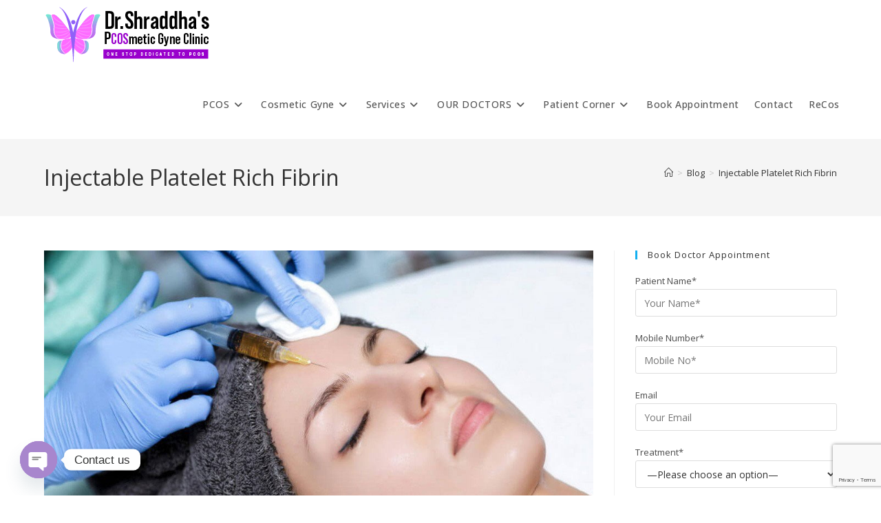

--- FILE ---
content_type: text/html; charset=UTF-8
request_url: https://drshraddhapcosclinic.in/tag/injectable-platelet-rich-fibrin/
body_size: 21292
content:
<!DOCTYPE html>
<html class="html" lang="en-US" prefix="og: https://ogp.me/ns#">
<head>
	<meta charset="UTF-8">
	<link rel="profile" href="https://gmpg.org/xfn/11">

	<meta name="viewport" content="width=device-width, initial-scale=1">
	<!-- This site is optimized with the Yoast SEO plugin v26.8 - https://yoast.com/product/yoast-seo-wordpress/ -->
	<title>Injectable Platelet Rich Fibrin Archives - Dr. Shraddha&#039;s PCOS Clinic</title>
	<link rel="canonical" href="https://drshraddhapcosclinic.in/tag/injectable-platelet-rich-fibrin/" />
	<meta property="og:locale" content="en_US" />
	<meta property="og:type" content="article" />
	<meta property="og:title" content="Injectable Platelet Rich Fibrin Archives - Dr. Shraddha&#039;s PCOS Clinic" />
	<meta property="og:url" content="https://drshraddhapcosclinic.in/tag/injectable-platelet-rich-fibrin/" />
	<meta property="og:site_name" content="Dr. Shraddha&#039;s PCOS Clinic" />
	<meta name="twitter:card" content="summary_large_image" />
	<script type="application/ld+json" class="yoast-schema-graph">{"@context":"https://schema.org","@graph":[{"@type":"CollectionPage","@id":"https://drshraddhapcosclinic.in/tag/injectable-platelet-rich-fibrin/","url":"https://drshraddhapcosclinic.in/tag/injectable-platelet-rich-fibrin/","name":"Injectable Platelet Rich Fibrin Archives - Dr. Shraddha&#039;s PCOS Clinic","isPartOf":{"@id":"https://drshraddhapcosclinic.in/#website"},"primaryImageOfPage":{"@id":"https://drshraddhapcosclinic.in/tag/injectable-platelet-rich-fibrin/#primaryimage"},"image":{"@id":"https://drshraddhapcosclinic.in/tag/injectable-platelet-rich-fibrin/#primaryimage"},"thumbnailUrl":"https://drshraddhapcosclinic.in/wp-content/uploads/2022/10/prp.jpg","breadcrumb":{"@id":"https://drshraddhapcosclinic.in/tag/injectable-platelet-rich-fibrin/#breadcrumb"},"inLanguage":"en-US"},{"@type":"ImageObject","inLanguage":"en-US","@id":"https://drshraddhapcosclinic.in/tag/injectable-platelet-rich-fibrin/#primaryimage","url":"https://drshraddhapcosclinic.in/wp-content/uploads/2022/10/prp.jpg","contentUrl":"https://drshraddhapcosclinic.in/wp-content/uploads/2022/10/prp.jpg","width":1000,"height":667,"caption":"prp"},{"@type":"BreadcrumbList","@id":"https://drshraddhapcosclinic.in/tag/injectable-platelet-rich-fibrin/#breadcrumb","itemListElement":[{"@type":"ListItem","position":1,"name":"Home","item":"https://drshraddhapcosclinic.in/"},{"@type":"ListItem","position":2,"name":"Injectable Platelet Rich Fibrin"}]},{"@type":"WebSite","@id":"https://drshraddhapcosclinic.in/#website","url":"https://drshraddhapcosclinic.in/","name":"Dr. Shraddha&#039;s PCOS Clinic","description":"A Complete Female Health Care Centre","publisher":{"@id":"https://drshraddhapcosclinic.in/#organization"},"potentialAction":[{"@type":"SearchAction","target":{"@type":"EntryPoint","urlTemplate":"https://drshraddhapcosclinic.in/?s={search_term_string}"},"query-input":{"@type":"PropertyValueSpecification","valueRequired":true,"valueName":"search_term_string"}}],"inLanguage":"en-US"},{"@type":"Organization","@id":"https://drshraddhapcosclinic.in/#organization","name":"Dr. Shraddha&#039;s PCOS Clinic","url":"https://drshraddhapcosclinic.in/","logo":{"@type":"ImageObject","inLanguage":"en-US","@id":"https://drshraddhapcosclinic.in/#/schema/logo/image/","url":"https://drshraddhapcosclinic.in/wp-content/uploads/2021/12/Dr-Shraddha-s-CLINIC-_Final-Logo_Social-size_Dr-Shraddhas-Clinic-_Whatsapp.jpg","contentUrl":"https://drshraddhapcosclinic.in/wp-content/uploads/2021/12/Dr-Shraddha-s-CLINIC-_Final-Logo_Social-size_Dr-Shraddhas-Clinic-_Whatsapp.jpg","width":370,"height":287,"caption":"Dr. Shraddha&#039;s PCOS Clinic"},"image":{"@id":"https://drshraddhapcosclinic.in/#/schema/logo/image/"}}]}</script>
	<!-- / Yoast SEO plugin. -->



<!-- Search Engine Optimization by Rank Math - https://rankmath.com/ -->
<title>Injectable Platelet Rich Fibrin Archives - Dr. Shraddha&#039;s PCOS Clinic</title>
<meta name="robots" content="index, follow, max-snippet:-1, max-video-preview:-1, max-image-preview:large"/>
<link rel="canonical" href="https://drshraddhapcosclinic.in/tag/injectable-platelet-rich-fibrin/" />
<meta property="og:locale" content="en_US" />
<meta property="og:type" content="article" />
<meta property="og:title" content="Injectable Platelet Rich Fibrin Archives - Dr. Shraddha&#039;s PCOS Clinic" />
<meta property="og:url" content="https://drshraddhapcosclinic.in/tag/injectable-platelet-rich-fibrin/" />
<meta property="og:site_name" content="Dr. Shraddha&#039;s PCOS Clinic" />
<meta name="twitter:card" content="summary_large_image" />
<meta name="twitter:title" content="Injectable Platelet Rich Fibrin Archives - Dr. Shraddha&#039;s PCOS Clinic" />
<meta name="twitter:label1" content="Posts" />
<meta name="twitter:data1" content="1" />
<script type="application/ld+json" class="rank-math-schema">{"@context":"https://schema.org","@graph":[{"@type":"Person","@id":"https://drshraddhapcosclinic.in/#person","name":"Dr. Shraddha's PCOS Clinic","image":{"@type":"ImageObject","@id":"https://drshraddhapcosclinic.in/#logo","url":"https://drshraddhapcosclinic.in/wp-content/uploads/2021/12/logo-01.png","contentUrl":"https://drshraddhapcosclinic.in/wp-content/uploads/2021/12/logo-01.png","caption":"Dr. Shraddha's PCOS Clinic","inLanguage":"en-US","width":"244","height":"89"}},{"@type":"WebSite","@id":"https://drshraddhapcosclinic.in/#website","url":"https://drshraddhapcosclinic.in","name":"Dr. Shraddha's PCOS Clinic","publisher":{"@id":"https://drshraddhapcosclinic.in/#person"},"inLanguage":"en-US"},{"@type":"BreadcrumbList","@id":"https://drshraddhapcosclinic.in/tag/injectable-platelet-rich-fibrin/#breadcrumb","itemListElement":[{"@type":"ListItem","position":"1","item":{"@id":"https://drshraddhapcosclinic.in","name":"Home"}},{"@type":"ListItem","position":"2","item":{"@id":"https://drshraddhapcosclinic.in/tag/injectable-platelet-rich-fibrin/","name":"Injectable Platelet Rich Fibrin"}}]},{"@type":"CollectionPage","@id":"https://drshraddhapcosclinic.in/tag/injectable-platelet-rich-fibrin/#webpage","url":"https://drshraddhapcosclinic.in/tag/injectable-platelet-rich-fibrin/","name":"Injectable Platelet Rich Fibrin Archives - Dr. Shraddha&#039;s PCOS Clinic","isPartOf":{"@id":"https://drshraddhapcosclinic.in/#website"},"inLanguage":"en-US","breadcrumb":{"@id":"https://drshraddhapcosclinic.in/tag/injectable-platelet-rich-fibrin/#breadcrumb"}}]}</script>
<!-- /Rank Math WordPress SEO plugin -->

<link rel='dns-prefetch' href='//fonts.googleapis.com' />
<link rel='dns-prefetch' href='//www.googletagmanager.com' />
<link rel="alternate" type="application/rss+xml" title="Dr. Shraddha&#039;s PCOS Clinic &raquo; Feed" href="https://drshraddhapcosclinic.in/feed/" />
<link rel="alternate" type="application/rss+xml" title="Dr. Shraddha&#039;s PCOS Clinic &raquo; Comments Feed" href="https://drshraddhapcosclinic.in/comments/feed/" />
<link rel="alternate" type="application/rss+xml" title="Dr. Shraddha&#039;s PCOS Clinic &raquo; Injectable Platelet Rich Fibrin Tag Feed" href="https://drshraddhapcosclinic.in/tag/injectable-platelet-rich-fibrin/feed/" />
<style id='wp-img-auto-sizes-contain-inline-css'>
img:is([sizes=auto i],[sizes^="auto," i]){contain-intrinsic-size:3000px 1500px}
/*# sourceURL=wp-img-auto-sizes-contain-inline-css */
</style>
<style id='wp-emoji-styles-inline-css'>

	img.wp-smiley, img.emoji {
		display: inline !important;
		border: none !important;
		box-shadow: none !important;
		height: 1em !important;
		width: 1em !important;
		margin: 0 0.07em !important;
		vertical-align: -0.1em !important;
		background: none !important;
		padding: 0 !important;
	}
/*# sourceURL=wp-emoji-styles-inline-css */
</style>
<link rel='stylesheet' id='chaty-front-css-css' href='https://drshraddhapcosclinic.in/wp-content/plugins/chaty/css/chaty-front.min.css?ver=3.3.41767433166' media='all' />
<link rel='stylesheet' id='contact-form-7-css' href='https://drshraddhapcosclinic.in/wp-content/plugins/contact-form-7/includes/css/styles.css?ver=6.1.4' media='all' />
<link rel='stylesheet' id='wpcf7-redirect-script-frontend-css' href='https://drshraddhapcosclinic.in/wp-content/plugins/wpcf7-redirect/build/assets/frontend-script.css?ver=2c532d7e2be36f6af233' media='all' />
<link rel='stylesheet' id='elementor-frontend-css' href='https://drshraddhapcosclinic.in/wp-content/plugins/elementor/assets/css/frontend.min.css?ver=3.34.3' media='all' />
<link rel='stylesheet' id='elementor-post-2972-css' href='https://drshraddhapcosclinic.in/wp-content/uploads/elementor/css/post-2972.css?ver=1769502887' media='all' />
<link rel='stylesheet' id='font-awesome-css' href='https://drshraddhapcosclinic.in/wp-content/themes/oceanwp/assets/fonts/fontawesome/css/all.min.css?ver=6.7.2' media='all' />
<link rel='stylesheet' id='simple-line-icons-css' href='https://drshraddhapcosclinic.in/wp-content/themes/oceanwp/assets/css/third/simple-line-icons.min.css?ver=2.4.0' media='all' />
<link rel='stylesheet' id='oceanwp-style-css' href='https://drshraddhapcosclinic.in/wp-content/themes/oceanwp/assets/css/style.min.css?ver=4.1.4' media='all' />
<link rel='stylesheet' id='oceanwp-google-font-open-sans-css' href='//fonts.googleapis.com/css?family=Open+Sans%3A100%2C200%2C300%2C400%2C500%2C600%2C700%2C800%2C900%2C100i%2C200i%2C300i%2C400i%2C500i%2C600i%2C700i%2C800i%2C900i&#038;subset=latin&#038;display=swap&#038;ver=6.9' media='all' />
<link rel='stylesheet' id='oe-widgets-style-css' href='https://drshraddhapcosclinic.in/wp-content/plugins/ocean-extra/assets/css/widgets.css?ver=6.9' media='all' />
<link rel='stylesheet' id='elementor-icons-shared-0-css' href='https://drshraddhapcosclinic.in/wp-content/plugins/elementor/assets/lib/font-awesome/css/fontawesome.min.css?ver=5.15.3' media='all' />
<link rel='stylesheet' id='elementor-icons-fa-brands-css' href='https://drshraddhapcosclinic.in/wp-content/plugins/elementor/assets/lib/font-awesome/css/brands.min.css?ver=5.15.3' media='all' />
<script src="https://drshraddhapcosclinic.in/wp-includes/js/jquery/jquery.min.js?ver=3.7.1" id="jquery-core-js"></script>
<script src="https://drshraddhapcosclinic.in/wp-includes/js/jquery/jquery-migrate.min.js?ver=3.4.1" id="jquery-migrate-js"></script>
<link rel="https://api.w.org/" href="https://drshraddhapcosclinic.in/wp-json/" /><link rel="alternate" title="JSON" type="application/json" href="https://drshraddhapcosclinic.in/wp-json/wp/v2/tags/59" /><link rel="EditURI" type="application/rsd+xml" title="RSD" href="https://drshraddhapcosclinic.in/xmlrpc.php?rsd" />
<meta name="generator" content="Site Kit by Google 1.142.0" /><meta name="generator" content="Elementor 3.34.3; features: additional_custom_breakpoints; settings: css_print_method-external, google_font-disabled, font_display-auto">
			<style>
				.e-con.e-parent:nth-of-type(n+4):not(.e-lazyloaded):not(.e-no-lazyload),
				.e-con.e-parent:nth-of-type(n+4):not(.e-lazyloaded):not(.e-no-lazyload) * {
					background-image: none !important;
				}
				@media screen and (max-height: 1024px) {
					.e-con.e-parent:nth-of-type(n+3):not(.e-lazyloaded):not(.e-no-lazyload),
					.e-con.e-parent:nth-of-type(n+3):not(.e-lazyloaded):not(.e-no-lazyload) * {
						background-image: none !important;
					}
				}
				@media screen and (max-height: 640px) {
					.e-con.e-parent:nth-of-type(n+2):not(.e-lazyloaded):not(.e-no-lazyload),
					.e-con.e-parent:nth-of-type(n+2):not(.e-lazyloaded):not(.e-no-lazyload) * {
						background-image: none !important;
					}
				}
			</style>
			
<!-- Google Tag Manager snippet added by Site Kit -->
<script>
			( function( w, d, s, l, i ) {
				w[l] = w[l] || [];
				w[l].push( {'gtm.start': new Date().getTime(), event: 'gtm.js'} );
				var f = d.getElementsByTagName( s )[0],
					j = d.createElement( s ), dl = l != 'dataLayer' ? '&l=' + l : '';
				j.async = true;
				j.src = 'https://www.googletagmanager.com/gtm.js?id=' + i + dl;
				f.parentNode.insertBefore( j, f );
			} )( window, document, 'script', 'dataLayer', 'GTM-M3P77HD' );
			
</script>

<!-- End Google Tag Manager snippet added by Site Kit -->
<link rel="icon" href="https://drshraddhapcosclinic.in/wp-content/uploads/2021/12/Dr-Shraddha-s-CLINIC-_Final-Logo_Social-size_Fav-icon_32.png" sizes="32x32" />
<link rel="icon" href="https://drshraddhapcosclinic.in/wp-content/uploads/2021/12/Dr-Shraddha-s-CLINIC-_Final-Logo_Social-size_Fav-icon_32.png" sizes="192x192" />
<link rel="apple-touch-icon" href="https://drshraddhapcosclinic.in/wp-content/uploads/2021/12/Dr-Shraddha-s-CLINIC-_Final-Logo_Social-size_Fav-icon_32.png" />
<meta name="msapplication-TileImage" content="https://drshraddhapcosclinic.in/wp-content/uploads/2021/12/Dr-Shraddha-s-CLINIC-_Final-Logo_Social-size_Fav-icon_32.png" />
<!-- OceanWP CSS -->
<style type="text/css">
/* Colors */body .theme-button,body input[type="submit"],body button[type="submit"],body button,body .button,body div.wpforms-container-full .wpforms-form input[type=submit],body div.wpforms-container-full .wpforms-form button[type=submit],body div.wpforms-container-full .wpforms-form .wpforms-page-button,.woocommerce-cart .wp-element-button,.woocommerce-checkout .wp-element-button,.wp-block-button__link{border-color:#ffffff}body .theme-button:hover,body input[type="submit"]:hover,body button[type="submit"]:hover,body button:hover,body .button:hover,body div.wpforms-container-full .wpforms-form input[type=submit]:hover,body div.wpforms-container-full .wpforms-form input[type=submit]:active,body div.wpforms-container-full .wpforms-form button[type=submit]:hover,body div.wpforms-container-full .wpforms-form button[type=submit]:active,body div.wpforms-container-full .wpforms-form .wpforms-page-button:hover,body div.wpforms-container-full .wpforms-form .wpforms-page-button:active,.woocommerce-cart .wp-element-button:hover,.woocommerce-checkout .wp-element-button:hover,.wp-block-button__link:hover{border-color:#ffffff}/* OceanWP Style Settings CSS */.theme-button,input[type="submit"],button[type="submit"],button,.button,body div.wpforms-container-full .wpforms-form input[type=submit],body div.wpforms-container-full .wpforms-form button[type=submit],body div.wpforms-container-full .wpforms-form .wpforms-page-button{border-style:solid}.theme-button,input[type="submit"],button[type="submit"],button,.button,body div.wpforms-container-full .wpforms-form input[type=submit],body div.wpforms-container-full .wpforms-form button[type=submit],body div.wpforms-container-full .wpforms-form .wpforms-page-button{border-width:1px}form input[type="text"],form input[type="password"],form input[type="email"],form input[type="url"],form input[type="date"],form input[type="month"],form input[type="time"],form input[type="datetime"],form input[type="datetime-local"],form input[type="week"],form input[type="number"],form input[type="search"],form input[type="tel"],form input[type="color"],form select,form textarea,.woocommerce .woocommerce-checkout .select2-container--default .select2-selection--single{border-style:solid}body div.wpforms-container-full .wpforms-form input[type=date],body div.wpforms-container-full .wpforms-form input[type=datetime],body div.wpforms-container-full .wpforms-form input[type=datetime-local],body div.wpforms-container-full .wpforms-form input[type=email],body div.wpforms-container-full .wpforms-form input[type=month],body div.wpforms-container-full .wpforms-form input[type=number],body div.wpforms-container-full .wpforms-form input[type=password],body div.wpforms-container-full .wpforms-form input[type=range],body div.wpforms-container-full .wpforms-form input[type=search],body div.wpforms-container-full .wpforms-form input[type=tel],body div.wpforms-container-full .wpforms-form input[type=text],body div.wpforms-container-full .wpforms-form input[type=time],body div.wpforms-container-full .wpforms-form input[type=url],body div.wpforms-container-full .wpforms-form input[type=week],body div.wpforms-container-full .wpforms-form select,body div.wpforms-container-full .wpforms-form textarea{border-style:solid}form input[type="text"],form input[type="password"],form input[type="email"],form input[type="url"],form input[type="date"],form input[type="month"],form input[type="time"],form input[type="datetime"],form input[type="datetime-local"],form input[type="week"],form input[type="number"],form input[type="search"],form input[type="tel"],form input[type="color"],form select,form textarea{border-radius:3px}body div.wpforms-container-full .wpforms-form input[type=date],body div.wpforms-container-full .wpforms-form input[type=datetime],body div.wpforms-container-full .wpforms-form input[type=datetime-local],body div.wpforms-container-full .wpforms-form input[type=email],body div.wpforms-container-full .wpforms-form input[type=month],body div.wpforms-container-full .wpforms-form input[type=number],body div.wpforms-container-full .wpforms-form input[type=password],body div.wpforms-container-full .wpforms-form input[type=range],body div.wpforms-container-full .wpforms-form input[type=search],body div.wpforms-container-full .wpforms-form input[type=tel],body div.wpforms-container-full .wpforms-form input[type=text],body div.wpforms-container-full .wpforms-form input[type=time],body div.wpforms-container-full .wpforms-form input[type=url],body div.wpforms-container-full .wpforms-form input[type=week],body div.wpforms-container-full .wpforms-form select,body div.wpforms-container-full .wpforms-form textarea{border-radius:3px}/* Header */#site-logo #site-logo-inner,.oceanwp-social-menu .social-menu-inner,#site-header.full_screen-header .menu-bar-inner,.after-header-content .after-header-content-inner{height:101px}#site-navigation-wrap .dropdown-menu >li >a,#site-navigation-wrap .dropdown-menu >li >span.opl-logout-link,.oceanwp-mobile-menu-icon a,.mobile-menu-close,.after-header-content-inner >a{line-height:101px}#site-header.has-header-media .overlay-header-media{background-color:rgba(0,0,0,0.5)}#site-logo #site-logo-inner a img,#site-header.center-header #site-navigation-wrap .middle-site-logo a img{max-width:244px}@media (max-width:480px){#site-logo #site-logo-inner a img,#site-header.center-header #site-navigation-wrap .middle-site-logo a img{max-width:244px}}#site-navigation-wrap .dropdown-menu >li >a{padding:0 11px}#site-navigation-wrap .dropdown-menu >li >a:hover,.oceanwp-mobile-menu-icon a:hover,#searchform-header-replace-close:hover{color:#9900cc}#site-navigation-wrap .dropdown-menu >li >a:hover .owp-icon use,.oceanwp-mobile-menu-icon a:hover .owp-icon use,#searchform-header-replace-close:hover .owp-icon use{stroke:#9900cc}.dropdown-menu .sub-menu,#searchform-dropdown,.current-shop-items-dropdown{border-color:#9900cc}/* Blog CSS */.ocean-single-post-header ul.meta-item li a:hover{color:#333333}/* Footer Copyright */#footer-bottom a,#footer-bottom #footer-bottom-menu a{color:#9900cc}#footer-bottom a:hover,#footer-bottom #footer-bottom-menu a:hover{color:#9900cc}/* Typography */body{font-size:14px;line-height:1.8}h1,h2,h3,h4,h5,h6,.theme-heading,.widget-title,.oceanwp-widget-recent-posts-title,.comment-reply-title,.entry-title,.sidebar-box .widget-title{line-height:1.4}h1{font-size:23px;line-height:1.4}h2{font-size:20px;line-height:1.4}h3{font-size:18px;line-height:1.4}h4{font-size:17px;line-height:1.4}h5{font-size:14px;line-height:1.4}h6{font-size:15px;line-height:1.4}.page-header .page-header-title,.page-header.background-image-page-header .page-header-title{font-size:32px;line-height:1.4}.page-header .page-subheading{font-size:15px;line-height:1.8}.site-breadcrumbs,.site-breadcrumbs a{font-size:13px;line-height:1.4}#top-bar-content,#top-bar-social-alt{font-size:12px;line-height:1.8}#site-logo a.site-logo-text{font-size:24px;line-height:1.8}#site-navigation-wrap .dropdown-menu >li >a,#site-header.full_screen-header .fs-dropdown-menu >li >a,#site-header.top-header #site-navigation-wrap .dropdown-menu >li >a,#site-header.center-header #site-navigation-wrap .dropdown-menu >li >a,#site-header.medium-header #site-navigation-wrap .dropdown-menu >li >a,.oceanwp-mobile-menu-icon a{font-family:'Open Sans';font-size:14px;font-weight:500}.dropdown-menu ul li a.menu-link,#site-header.full_screen-header .fs-dropdown-menu ul.sub-menu li a{font-size:12px;line-height:1.2;letter-spacing:.6px}.sidr-class-dropdown-menu li a,a.sidr-class-toggle-sidr-close,#mobile-dropdown ul li a,body #mobile-fullscreen ul li a{font-size:15px;line-height:1.8}.blog-entry.post .blog-entry-header .entry-title a{font-size:24px;line-height:1.4}.ocean-single-post-header .single-post-title{font-size:34px;line-height:1.4;letter-spacing:.6px}.ocean-single-post-header ul.meta-item li,.ocean-single-post-header ul.meta-item li a{font-size:13px;line-height:1.4;letter-spacing:.6px}.ocean-single-post-header .post-author-name,.ocean-single-post-header .post-author-name a{font-size:14px;line-height:1.4;letter-spacing:.6px}.ocean-single-post-header .post-author-description{font-size:12px;line-height:1.4;letter-spacing:.6px}.single-post .entry-title{line-height:1.4;letter-spacing:.6px}.single-post ul.meta li,.single-post ul.meta li a{font-size:14px;line-height:1.4;letter-spacing:.6px}.sidebar-box .widget-title,.sidebar-box.widget_block .wp-block-heading{font-size:13px;line-height:1;letter-spacing:1px}#footer-widgets .footer-box .widget-title{font-size:13px;line-height:1;letter-spacing:1px}#footer-bottom #copyright{font-size:12px;line-height:1.5}#footer-bottom #footer-bottom-menu{font-size:12px;line-height:1}.woocommerce-store-notice.demo_store{line-height:2;letter-spacing:1.5px}.demo_store .woocommerce-store-notice__dismiss-link{line-height:2;letter-spacing:1.5px}.woocommerce ul.products li.product li.title h2,.woocommerce ul.products li.product li.title a{font-size:14px;line-height:1.5}.woocommerce ul.products li.product li.category,.woocommerce ul.products li.product li.category a{font-size:12px;line-height:1}.woocommerce ul.products li.product .price{font-size:18px;line-height:1}.woocommerce ul.products li.product .button,.woocommerce ul.products li.product .product-inner .added_to_cart{font-size:12px;line-height:1.5;letter-spacing:1px}.woocommerce ul.products li.owp-woo-cond-notice span,.woocommerce ul.products li.owp-woo-cond-notice a{font-size:16px;line-height:1;letter-spacing:1px;font-weight:600;text-transform:capitalize}.woocommerce div.product .product_title{font-size:24px;line-height:1.4;letter-spacing:.6px}.woocommerce div.product p.price{font-size:36px;line-height:1}.woocommerce .owp-btn-normal .summary form button.button,.woocommerce .owp-btn-big .summary form button.button,.woocommerce .owp-btn-very-big .summary form button.button{font-size:12px;line-height:1.5;letter-spacing:1px;text-transform:uppercase}.woocommerce div.owp-woo-single-cond-notice span,.woocommerce div.owp-woo-single-cond-notice a{font-size:18px;line-height:2;letter-spacing:1.5px;font-weight:600;text-transform:capitalize}.ocean-preloader--active .preloader-after-content{font-size:20px;line-height:1.8;letter-spacing:.6px}
</style></head>

<body class="archive tag tag-injectable-platelet-rich-fibrin tag-59 wp-custom-logo wp-embed-responsive wp-theme-oceanwp oceanwp-theme dropdown-mobile no-header-border default-breakpoint has-sidebar content-right-sidebar has-breadcrumbs elementor-default elementor-kit-2658" itemscope="itemscope" itemtype="https://schema.org/Blog">

			<!-- Google Tag Manager (noscript) snippet added by Site Kit -->
		<noscript>
			<iframe src="https://www.googletagmanager.com/ns.html?id=GTM-M3P77HD" height="0" width="0" style="display:none;visibility:hidden"></iframe>
		</noscript>
		<!-- End Google Tag Manager (noscript) snippet added by Site Kit -->
		
	
	<div id="outer-wrap" class="site clr">

		<a class="skip-link screen-reader-text" href="#main">Skip to content</a>

		
		<div id="wrap" class="clr">

			
			
<header id="site-header" class="minimal-header clr" data-height="101" itemscope="itemscope" itemtype="https://schema.org/WPHeader" role="banner">

	
					
			<div id="site-header-inner" class="clr container">

				
				

<div id="site-logo" class="clr" itemscope itemtype="https://schema.org/Brand" >

	
	<div id="site-logo-inner" class="clr">

		<a href="https://drshraddhapcosclinic.in/" class="custom-logo-link" rel="home"><img width="244" height="89" src="https://drshraddhapcosclinic.in/wp-content/uploads/2021/12/logo-01.png" class="custom-logo" alt="Dr. Shraddha&#039;s PCOS Clinic" decoding="async" /></a>
	</div><!-- #site-logo-inner -->

	
	
</div><!-- #site-logo -->

			<div id="site-navigation-wrap" class="clr">
			
			
			
			<nav id="site-navigation" class="navigation main-navigation clr" itemscope="itemscope" itemtype="https://schema.org/SiteNavigationElement" role="navigation" >

				<ul id="menu-main-menu" class="main-menu dropdown-menu sf-menu"><li id="menu-item-4747" class="menu-item menu-item-type-custom menu-item-object-custom menu-item-has-children dropdown menu-item-4747"><a href="#" class="menu-link"><span class="text-wrap">PCOS<i class="nav-arrow fa fa-angle-down" aria-hidden="true" role="img"></i></span></a>
<ul class="sub-menu">
	<li id="menu-item-3313" class="menu-item menu-item-type-post_type menu-item-object-page menu-item-3313"><a href="https://drshraddhapcosclinic.in/symptoms-of-pcos/" class="menu-link"><span class="text-wrap">Symptoms of PCOS</span></a></li>	<li id="menu-item-3311" class="menu-item menu-item-type-post_type menu-item-object-page menu-item-3311"><a href="https://drshraddhapcosclinic.in/causes-of-pcos/" class="menu-link"><span class="text-wrap">Causes of PCOS</span></a></li>	<li id="menu-item-3312" class="menu-item menu-item-type-post_type menu-item-object-page menu-item-3312"><a href="https://drshraddhapcosclinic.in/diagnosis-of-pcos/" class="menu-link"><span class="text-wrap">Diagnosis of PCOS</span></a></li>	<li id="menu-item-3314" class="menu-item menu-item-type-post_type menu-item-object-page menu-item-3314"><a href="https://drshraddhapcosclinic.in/treatment-of-pcos/" class="menu-link"><span class="text-wrap">Treatment of PCOS</span></a></li></ul>
</li><li id="menu-item-1577" class="menu-item menu-item-type-post_type menu-item-object-page menu-item-has-children dropdown menu-item-1577"><a href="https://drshraddhapcosclinic.in/cosmetic-gynecology/" class="menu-link"><span class="text-wrap">Cosmetic Gyne<i class="nav-arrow fa fa-angle-down" aria-hidden="true" role="img"></i></span></a>
<ul class="sub-menu">
	<li id="menu-item-3361" class="menu-item menu-item-type-post_type menu-item-object-page menu-item-has-children dropdown menu-item-3361"><a href="https://drshraddhapcosclinic.in/laser-vaginal-rejuvenation/" class="menu-link"><span class="text-wrap">Vaginal Rejuvenation<i class="nav-arrow fa fa-angle-right" aria-hidden="true" role="img"></i></span></a>
	<ul class="sub-menu">
		<li id="menu-item-3994" class="menu-item menu-item-type-post_type menu-item-object-page menu-item-3994"><a href="https://drshraddhapcosclinic.in/vaginal-tightening/" class="menu-link"><span class="text-wrap">Vaginal Tightening</span></a></li>		<li id="menu-item-3995" class="menu-item menu-item-type-post_type menu-item-object-page menu-item-3995"><a href="https://drshraddhapcosclinic.in/vaginal-reconstruction/" class="menu-link"><span class="text-wrap">Vaginal Reconstruction</span></a></li>		<li id="menu-item-6440" class="menu-item menu-item-type-post_type menu-item-object-page menu-item-6440"><a href="https://drshraddhapcosclinic.in/vaginal-discharge-treatment-in-jaipur/" class="menu-link"><span class="text-wrap">Vaginal Discharge Treatment</span></a></li>		<li id="menu-item-4026" class="menu-item menu-item-type-post_type menu-item-object-page menu-item-4026"><a href="https://drshraddhapcosclinic.in/perineoplasty/" class="menu-link"><span class="text-wrap">Perineoplasty</span></a></li>		<li id="menu-item-4080" class="menu-item menu-item-type-post_type menu-item-object-page menu-item-4080"><a href="https://drshraddhapcosclinic.in/hymenoplasty/" class="menu-link"><span class="text-wrap">Hymenoplasty</span></a></li>		<li id="menu-item-4081" class="menu-item menu-item-type-post_type menu-item-object-page menu-item-4081"><a href="https://drshraddhapcosclinic.in/labiaplasty/" class="menu-link"><span class="text-wrap">Labiaplasty</span></a></li>		<li id="menu-item-4095" class="menu-item menu-item-type-post_type menu-item-object-page menu-item-4095"><a href="https://drshraddhapcosclinic.in/clitoroplasty/" class="menu-link"><span class="text-wrap">Clitoroplasty/Clitoral Hood Reduction</span></a></li>		<li id="menu-item-4087" class="menu-item menu-item-type-post_type menu-item-object-page menu-item-4087"><a href="https://drshraddhapcosclinic.in/pubic-lift-monsplasty/" class="menu-link"><span class="text-wrap">Pubic Lift/Monsplasty</span></a></li>		<li id="menu-item-4099" class="menu-item menu-item-type-post_type menu-item-object-page menu-item-4099"><a href="https://drshraddhapcosclinic.in/vulval-area-lightening/" class="menu-link"><span class="text-wrap">Vulval Area Lightening</span></a></li>		<li id="menu-item-4104" class="menu-item menu-item-type-post_type menu-item-object-page menu-item-4104"><a href="https://drshraddhapcosclinic.in/g-shot-o-shot-amplification/" class="menu-link"><span class="text-wrap">G shot/ O shot  Ampilification in Jaipur</span></a></li>		<li id="menu-item-4365" class="menu-item menu-item-type-post_type menu-item-object-page menu-item-4365"><a href="https://drshraddhapcosclinic.in/bikni-laser-hair-removal/" class="menu-link"><span class="text-wrap">Bikini Laser Hair Removal</span></a></li>		<li id="menu-item-4391" class="menu-item menu-item-type-post_type menu-item-object-page menu-item-4391"><a href="https://drshraddhapcosclinic.in/botox-fillers-laser-in-vagina-lift/" class="menu-link"><span class="text-wrap">Botox / Fillers/Laser in Vagina Lift</span></a></li>		<li id="menu-item-4265" class="menu-item menu-item-type-post_type menu-item-object-page menu-item-4265"><a href="https://drshraddhapcosclinic.in/urinary-incontinence/" class="menu-link"><span class="text-wrap">Urinary Incontinence</span></a></li>	</ul>
</li>	<li id="menu-item-3366" class="menu-item menu-item-type-post_type menu-item-object-page menu-item-has-children dropdown menu-item-3366"><a href="https://drshraddhapcosclinic.in/mummy-make-over/" class="menu-link"><span class="text-wrap">Mommy Make Over<i class="nav-arrow fa fa-angle-right" aria-hidden="true" role="img"></i></span></a>
	<ul class="sub-menu">
		<li id="menu-item-4580" class="menu-item menu-item-type-custom menu-item-object-custom menu-item-4580"><a href="https://drshraddhapcosclinic.in/liposuction-surgery-in-jaipur/" class="menu-link"><span class="text-wrap">Liposuction</span></a></li>		<li id="menu-item-4584" class="menu-item menu-item-type-custom menu-item-object-custom menu-item-4584"><a href="https://drshraddhapcosclinic.in/mummy-make-over/#tummy-tuck" class="menu-link"><span class="text-wrap">Tummy Tuck</span></a></li>		<li id="menu-item-4588" class="menu-item menu-item-type-custom menu-item-object-custom menu-item-4588"><a href="https://drshraddhapcosclinic.in/mummy-make-over/#stretch-mark-removal" class="menu-link"><span class="text-wrap">Stretch Mark Removal</span></a></li>	</ul>
</li>	<li id="menu-item-3364" class="menu-item menu-item-type-post_type menu-item-object-page menu-item-has-children dropdown menu-item-3364"><a href="https://drshraddhapcosclinic.in/breast-cosmesis/" class="menu-link"><span class="text-wrap">Breast Cosmesis<i class="nav-arrow fa fa-angle-right" aria-hidden="true" role="img"></i></span></a>
	<ul class="sub-menu">
		<li id="menu-item-4621" class="menu-item menu-item-type-custom menu-item-object-custom menu-item-4621"><a href="https://drshraddhapcosclinic.in/breast-cosmesis/#breast-augmentation" class="menu-link"><span class="text-wrap">Breast Augmentation</span></a></li>		<li id="menu-item-4620" class="menu-item menu-item-type-custom menu-item-object-custom menu-item-4620"><a href="https://drshraddhapcosclinic.in/breast-cosmesis/#breast-reduction" class="menu-link"><span class="text-wrap">Breast Reduction</span></a></li>		<li id="menu-item-4791" class="menu-item menu-item-type-custom menu-item-object-custom menu-item-4791"><a href="https://drshraddhapcosclinic.in/breast-cosmesis/#breast-lift" class="menu-link"><span class="text-wrap">Breast Lift</span></a></li>		<li id="menu-item-5968" class="menu-item menu-item-type-post_type menu-item-object-page menu-item-5968"><a href="https://drshraddhapcosclinic.in/breast-implant-surgery-in-jaipur/" class="menu-link"><span class="text-wrap">Breast Implant</span></a></li>	</ul>
</li>	<li id="menu-item-3365" class="menu-item menu-item-type-post_type menu-item-object-page menu-item-3365"><a href="https://drshraddhapcosclinic.in/laser-services/" class="menu-link"><span class="text-wrap">Laser for Face Lift</span></a></li>	<li id="menu-item-6412" class="menu-item menu-item-type-post_type menu-item-object-page menu-item-6412"><a href="https://drshraddhapcosclinic.in/botox-treatment-in-jaipur/" class="menu-link"><span class="text-wrap">Botox Treatment</span></a></li>	<li id="menu-item-6680" class="menu-item menu-item-type-post_type menu-item-object-page menu-item-6680"><a href="https://drshraddhapcosclinic.in/best-gynecologist-in-jaipur/" class="menu-link"><span class="text-wrap">Gynecology</span></a></li></ul>
</li><li id="menu-item-3235" class="menu-item menu-item-type-post_type menu-item-object-page menu-item-has-children dropdown menu-item-3235"><a href="https://drshraddhapcosclinic.in/services/" class="menu-link"><span class="text-wrap">Services<i class="nav-arrow fa fa-angle-down" aria-hidden="true" role="img"></i></span></a>
<ul class="sub-menu">
	<li id="menu-item-3369" class="menu-item menu-item-type-post_type menu-item-object-page menu-item-3369"><a href="https://drshraddhapcosclinic.in/fertility-care-and-endoscopy/" class="menu-link"><span class="text-wrap">Fertility Care and Endoscopy</span></a></li>	<li id="menu-item-3237" class="menu-item menu-item-type-post_type menu-item-object-page menu-item-3237"><a href="https://drshraddhapcosclinic.in/obstetrics-services/" class="menu-link"><span class="text-wrap">Obstetrics</span></a></li>	<li id="menu-item-3236" class="menu-item menu-item-type-post_type menu-item-object-page menu-item-has-children dropdown menu-item-3236"><a href="https://drshraddhapcosclinic.in/life-style-modification-services/" class="menu-link"><span class="text-wrap">Life Style Modification Services<i class="nav-arrow fa fa-angle-right" aria-hidden="true" role="img"></i></span></a>
	<ul class="sub-menu">
		<li id="menu-item-3239" class="menu-item menu-item-type-post_type menu-item-object-page menu-item-3239"><a href="https://drshraddhapcosclinic.in/nutrition/" class="menu-link"><span class="text-wrap">Nutrition</span></a></li>		<li id="menu-item-3238" class="menu-item menu-item-type-post_type menu-item-object-page menu-item-3238"><a href="https://drshraddhapcosclinic.in/exercise-happy-mindset/" class="menu-link"><span class="text-wrap">Exercise and Happy Mind Set</span></a></li>	</ul>
</li>	<li id="menu-item-3240" class="menu-item menu-item-type-post_type menu-item-object-page menu-item-3240"><a href="https://drshraddhapcosclinic.in/menopause-clinic/" class="menu-link"><span class="text-wrap">Menopause</span></a></li></ul>
</li><li id="menu-item-3176" class="menu-item menu-item-type-post_type menu-item-object-page menu-item-has-children dropdown menu-item-3176"><a href="https://drshraddhapcosclinic.in/our-doctors/" class="menu-link"><span class="text-wrap">OUR DOCTORS<i class="nav-arrow fa fa-angle-down" aria-hidden="true" role="img"></i></span></a>
<ul class="sub-menu">
	<li id="menu-item-1400" class="menu-item menu-item-type-post_type menu-item-object-page menu-item-1400"><a href="https://drshraddhapcosclinic.in/gynecologist/" class="menu-link"><span class="text-wrap">Gynecologist</span></a></li>	<li id="menu-item-1399" class="menu-item menu-item-type-post_type menu-item-object-page menu-item-1399"><a href="https://drshraddhapcosclinic.in/cosmetic-surgeon/" class="menu-link"><span class="text-wrap">Cosmetic Surgeon</span></a></li>	<li id="menu-item-1407" class="menu-item menu-item-type-post_type menu-item-object-page menu-item-1407"><a href="https://drshraddhapcosclinic.in/endocrinologist-cardiologist/" class="menu-link"><span class="text-wrap">Physician &#038; Endocrinologist</span></a></li>	<li id="menu-item-1429" class="menu-item menu-item-type-post_type menu-item-object-page menu-item-1429"><a href="https://drshraddhapcosclinic.in/physiotherapist-lifestyle-expert/" class="menu-link"><span class="text-wrap">Physiotherapist &#038; Lifestyle Expert</span></a></li></ul>
</li><li id="menu-item-3197" class="menu-item menu-item-type-custom menu-item-object-custom menu-item-has-children dropdown menu-item-3197"><a href="#" class="menu-link"><span class="text-wrap">Patient Corner<i class="nav-arrow fa fa-angle-down" aria-hidden="true" role="img"></i></span></a>
<ul class="sub-menu">
	<li id="menu-item-1194" class="menu-item menu-item-type-post_type menu-item-object-page current_page_parent menu-item-1194"><a title="						" href="https://drshraddhapcosclinic.in/blog/" class="menu-link"><span class="text-wrap">BLOG</span></a></li>	<li id="menu-item-3196" class="menu-item menu-item-type-post_type menu-item-object-page menu-item-3196"><a href="https://drshraddhapcosclinic.in/testimonials/" class="menu-link"><span class="text-wrap">Testimonials</span></a></li>	<li id="menu-item-3195" class="menu-item menu-item-type-post_type menu-item-object-page menu-item-3195"><a href="https://drshraddhapcosclinic.in/photo-gallery/" class="menu-link"><span class="text-wrap">Photo Gallery</span></a></li>	<li id="menu-item-3194" class="menu-item menu-item-type-post_type menu-item-object-page menu-item-3194"><a href="https://drshraddhapcosclinic.in/video-gallery/" class="menu-link"><span class="text-wrap">Video Gallery</span></a></li>	<li id="menu-item-3193" class="menu-item menu-item-type-post_type menu-item-object-page menu-item-3193"><a href="https://drshraddhapcosclinic.in/offers/" class="menu-link"><span class="text-wrap">Offers</span></a></li>	<li id="menu-item-3192" class="menu-item menu-item-type-post_type menu-item-object-page menu-item-3192"><a href="https://drshraddhapcosclinic.in/events/" class="menu-link"><span class="text-wrap">Events</span></a></li></ul>
</li><li id="menu-item-3199" class="menu-item menu-item-type-post_type menu-item-object-page menu-item-3199"><a href="https://drshraddhapcosclinic.in/book-appointment/" class="menu-link"><span class="text-wrap">Book Appointment</span></a></li><li id="menu-item-1198" class="menu-item menu-item-type-post_type menu-item-object-page menu-item-1198"><a title="						" href="https://drshraddhapcosclinic.in/contact/" class="menu-link"><span class="text-wrap">Contact</span></a></li><li id="menu-item-5633" class="menu-item menu-item-type-custom menu-item-object-custom menu-item-5633"><a href="https://drshraddhapcosclinic.in/recos-gyne/" class="menu-link"><span class="text-wrap">ReCos</span></a></li></ul>
			</nav><!-- #site-navigation -->

			
			
					</div><!-- #site-navigation-wrap -->
			
		
	
				
	
	<div class="oceanwp-mobile-menu-icon clr mobile-right">

		
		
		
		<a href="https://drshraddhapcosclinic.in/#mobile-menu-toggle" class="mobile-menu"  aria-label="Mobile Menu">
							<i class="fa fa-bars" aria-hidden="true"></i>
						</a>

		
		
		
	</div><!-- #oceanwp-mobile-menu-navbar -->

	

			</div><!-- #site-header-inner -->

			
<div id="mobile-dropdown" class="clr" >

	<nav class="clr" itemscope="itemscope" itemtype="https://schema.org/SiteNavigationElement">

		<ul id="menu-main-menu-1" class="menu"><li class="menu-item menu-item-type-custom menu-item-object-custom menu-item-has-children menu-item-4747"><a href="#">PCOS</a>
<ul class="sub-menu">
	<li class="menu-item menu-item-type-post_type menu-item-object-page menu-item-3313"><a href="https://drshraddhapcosclinic.in/symptoms-of-pcos/">Symptoms of PCOS</a></li>
	<li class="menu-item menu-item-type-post_type menu-item-object-page menu-item-3311"><a href="https://drshraddhapcosclinic.in/causes-of-pcos/">Causes of PCOS</a></li>
	<li class="menu-item menu-item-type-post_type menu-item-object-page menu-item-3312"><a href="https://drshraddhapcosclinic.in/diagnosis-of-pcos/">Diagnosis of PCOS</a></li>
	<li class="menu-item menu-item-type-post_type menu-item-object-page menu-item-3314"><a href="https://drshraddhapcosclinic.in/treatment-of-pcos/">Treatment of PCOS</a></li>
</ul>
</li>
<li class="menu-item menu-item-type-post_type menu-item-object-page menu-item-has-children menu-item-1577"><a href="https://drshraddhapcosclinic.in/cosmetic-gynecology/">Cosmetic Gyne</a>
<ul class="sub-menu">
	<li class="menu-item menu-item-type-post_type menu-item-object-page menu-item-has-children menu-item-3361"><a href="https://drshraddhapcosclinic.in/laser-vaginal-rejuvenation/">Vaginal Rejuvenation</a>
	<ul class="sub-menu">
		<li class="menu-item menu-item-type-post_type menu-item-object-page menu-item-3994"><a href="https://drshraddhapcosclinic.in/vaginal-tightening/">Vaginal Tightening</a></li>
		<li class="menu-item menu-item-type-post_type menu-item-object-page menu-item-3995"><a href="https://drshraddhapcosclinic.in/vaginal-reconstruction/">Vaginal Reconstruction</a></li>
		<li class="menu-item menu-item-type-post_type menu-item-object-page menu-item-6440"><a href="https://drshraddhapcosclinic.in/vaginal-discharge-treatment-in-jaipur/">Vaginal Discharge Treatment</a></li>
		<li class="menu-item menu-item-type-post_type menu-item-object-page menu-item-4026"><a href="https://drshraddhapcosclinic.in/perineoplasty/">Perineoplasty</a></li>
		<li class="menu-item menu-item-type-post_type menu-item-object-page menu-item-4080"><a href="https://drshraddhapcosclinic.in/hymenoplasty/">Hymenoplasty</a></li>
		<li class="menu-item menu-item-type-post_type menu-item-object-page menu-item-4081"><a href="https://drshraddhapcosclinic.in/labiaplasty/">Labiaplasty</a></li>
		<li class="menu-item menu-item-type-post_type menu-item-object-page menu-item-4095"><a href="https://drshraddhapcosclinic.in/clitoroplasty/">Clitoroplasty/Clitoral Hood Reduction</a></li>
		<li class="menu-item menu-item-type-post_type menu-item-object-page menu-item-4087"><a href="https://drshraddhapcosclinic.in/pubic-lift-monsplasty/">Pubic Lift/Monsplasty</a></li>
		<li class="menu-item menu-item-type-post_type menu-item-object-page menu-item-4099"><a href="https://drshraddhapcosclinic.in/vulval-area-lightening/">Vulval Area Lightening</a></li>
		<li class="menu-item menu-item-type-post_type menu-item-object-page menu-item-4104"><a href="https://drshraddhapcosclinic.in/g-shot-o-shot-amplification/">G shot/ O shot  Ampilification in Jaipur</a></li>
		<li class="menu-item menu-item-type-post_type menu-item-object-page menu-item-4365"><a href="https://drshraddhapcosclinic.in/bikni-laser-hair-removal/">Bikini Laser Hair Removal</a></li>
		<li class="menu-item menu-item-type-post_type menu-item-object-page menu-item-4391"><a href="https://drshraddhapcosclinic.in/botox-fillers-laser-in-vagina-lift/">Botox / Fillers/Laser in Vagina Lift</a></li>
		<li class="menu-item menu-item-type-post_type menu-item-object-page menu-item-4265"><a href="https://drshraddhapcosclinic.in/urinary-incontinence/">Urinary Incontinence</a></li>
	</ul>
</li>
	<li class="menu-item menu-item-type-post_type menu-item-object-page menu-item-has-children menu-item-3366"><a href="https://drshraddhapcosclinic.in/mummy-make-over/">Mommy Make Over</a>
	<ul class="sub-menu">
		<li class="menu-item menu-item-type-custom menu-item-object-custom menu-item-4580"><a href="https://drshraddhapcosclinic.in/liposuction-surgery-in-jaipur/">Liposuction</a></li>
		<li class="menu-item menu-item-type-custom menu-item-object-custom menu-item-4584"><a href="https://drshraddhapcosclinic.in/mummy-make-over/#tummy-tuck">Tummy Tuck</a></li>
		<li class="menu-item menu-item-type-custom menu-item-object-custom menu-item-4588"><a href="https://drshraddhapcosclinic.in/mummy-make-over/#stretch-mark-removal">Stretch Mark Removal</a></li>
	</ul>
</li>
	<li class="menu-item menu-item-type-post_type menu-item-object-page menu-item-has-children menu-item-3364"><a href="https://drshraddhapcosclinic.in/breast-cosmesis/">Breast Cosmesis</a>
	<ul class="sub-menu">
		<li class="menu-item menu-item-type-custom menu-item-object-custom menu-item-4621"><a href="https://drshraddhapcosclinic.in/breast-cosmesis/#breast-augmentation">Breast Augmentation</a></li>
		<li class="menu-item menu-item-type-custom menu-item-object-custom menu-item-4620"><a href="https://drshraddhapcosclinic.in/breast-cosmesis/#breast-reduction">Breast Reduction</a></li>
		<li class="menu-item menu-item-type-custom menu-item-object-custom menu-item-4791"><a href="https://drshraddhapcosclinic.in/breast-cosmesis/#breast-lift">Breast Lift</a></li>
		<li class="menu-item menu-item-type-post_type menu-item-object-page menu-item-5968"><a href="https://drshraddhapcosclinic.in/breast-implant-surgery-in-jaipur/">Breast Implant</a></li>
	</ul>
</li>
	<li class="menu-item menu-item-type-post_type menu-item-object-page menu-item-3365"><a href="https://drshraddhapcosclinic.in/laser-services/">Laser for Face Lift</a></li>
	<li class="menu-item menu-item-type-post_type menu-item-object-page menu-item-6412"><a href="https://drshraddhapcosclinic.in/botox-treatment-in-jaipur/">Botox Treatment</a></li>
	<li class="menu-item menu-item-type-post_type menu-item-object-page menu-item-6680"><a href="https://drshraddhapcosclinic.in/best-gynecologist-in-jaipur/">Gynecology</a></li>
</ul>
</li>
<li class="menu-item menu-item-type-post_type menu-item-object-page menu-item-has-children menu-item-3235"><a href="https://drshraddhapcosclinic.in/services/">Services</a>
<ul class="sub-menu">
	<li class="menu-item menu-item-type-post_type menu-item-object-page menu-item-3369"><a href="https://drshraddhapcosclinic.in/fertility-care-and-endoscopy/">Fertility Care and Endoscopy</a></li>
	<li class="menu-item menu-item-type-post_type menu-item-object-page menu-item-3237"><a href="https://drshraddhapcosclinic.in/obstetrics-services/">Obstetrics</a></li>
	<li class="menu-item menu-item-type-post_type menu-item-object-page menu-item-has-children menu-item-3236"><a href="https://drshraddhapcosclinic.in/life-style-modification-services/">Life Style Modification Services</a>
	<ul class="sub-menu">
		<li class="menu-item menu-item-type-post_type menu-item-object-page menu-item-3239"><a href="https://drshraddhapcosclinic.in/nutrition/">Nutrition</a></li>
		<li class="menu-item menu-item-type-post_type menu-item-object-page menu-item-3238"><a href="https://drshraddhapcosclinic.in/exercise-happy-mindset/">Exercise and Happy Mind Set</a></li>
	</ul>
</li>
	<li class="menu-item menu-item-type-post_type menu-item-object-page menu-item-3240"><a href="https://drshraddhapcosclinic.in/menopause-clinic/">Menopause</a></li>
</ul>
</li>
<li class="menu-item menu-item-type-post_type menu-item-object-page menu-item-has-children menu-item-3176"><a href="https://drshraddhapcosclinic.in/our-doctors/">OUR DOCTORS</a>
<ul class="sub-menu">
	<li class="menu-item menu-item-type-post_type menu-item-object-page menu-item-1400"><a href="https://drshraddhapcosclinic.in/gynecologist/">Gynecologist</a></li>
	<li class="menu-item menu-item-type-post_type menu-item-object-page menu-item-1399"><a href="https://drshraddhapcosclinic.in/cosmetic-surgeon/">Cosmetic Surgeon</a></li>
	<li class="menu-item menu-item-type-post_type menu-item-object-page menu-item-1407"><a href="https://drshraddhapcosclinic.in/endocrinologist-cardiologist/">Physician &#038; Endocrinologist</a></li>
	<li class="menu-item menu-item-type-post_type menu-item-object-page menu-item-1429"><a href="https://drshraddhapcosclinic.in/physiotherapist-lifestyle-expert/">Physiotherapist &#038; Lifestyle Expert</a></li>
</ul>
</li>
<li class="menu-item menu-item-type-custom menu-item-object-custom menu-item-has-children menu-item-3197"><a href="#">Patient Corner</a>
<ul class="sub-menu">
	<li class="menu-item menu-item-type-post_type menu-item-object-page current_page_parent menu-item-1194"><a href="https://drshraddhapcosclinic.in/blog/" title="						">BLOG</a></li>
	<li class="menu-item menu-item-type-post_type menu-item-object-page menu-item-3196"><a href="https://drshraddhapcosclinic.in/testimonials/">Testimonials</a></li>
	<li class="menu-item menu-item-type-post_type menu-item-object-page menu-item-3195"><a href="https://drshraddhapcosclinic.in/photo-gallery/">Photo Gallery</a></li>
	<li class="menu-item menu-item-type-post_type menu-item-object-page menu-item-3194"><a href="https://drshraddhapcosclinic.in/video-gallery/">Video Gallery</a></li>
	<li class="menu-item menu-item-type-post_type menu-item-object-page menu-item-3193"><a href="https://drshraddhapcosclinic.in/offers/">Offers</a></li>
	<li class="menu-item menu-item-type-post_type menu-item-object-page menu-item-3192"><a href="https://drshraddhapcosclinic.in/events/">Events</a></li>
</ul>
</li>
<li class="menu-item menu-item-type-post_type menu-item-object-page menu-item-3199"><a href="https://drshraddhapcosclinic.in/book-appointment/">Book Appointment</a></li>
<li class="menu-item menu-item-type-post_type menu-item-object-page menu-item-1198"><a href="https://drshraddhapcosclinic.in/contact/" title="						">Contact</a></li>
<li class="menu-item menu-item-type-custom menu-item-object-custom menu-item-5633"><a href="https://drshraddhapcosclinic.in/recos-gyne/">ReCos</a></li>
</ul>
<div id="mobile-menu-search" class="clr">
	<form aria-label="Search this website" method="get" action="https://drshraddhapcosclinic.in/" class="mobile-searchform">
		<input aria-label="Insert search query" value="" class="field" id="ocean-mobile-search-1" type="search" name="s" autocomplete="off" placeholder="Search" />
		<button aria-label="Submit search" type="submit" class="searchform-submit">
			<i class=" icon-magnifier" aria-hidden="true" role="img"></i>		</button>
					</form>
</div><!-- .mobile-menu-search -->

	</nav>

</div>

			
			
		
		
</header><!-- #site-header -->


			
			<main id="main" class="site-main clr"  role="main">

				

<header class="page-header">

	
	<div class="container clr page-header-inner">

		
			<h1 class="page-header-title clr" itemprop="headline">Injectable Platelet Rich Fibrin</h1>

			
		
		<nav role="navigation" aria-label="Breadcrumbs" class="site-breadcrumbs clr position-"><ol class="trail-items" itemscope itemtype="http://schema.org/BreadcrumbList"><meta name="numberOfItems" content="3" /><meta name="itemListOrder" content="Ascending" /><li class="trail-item trail-begin" itemprop="itemListElement" itemscope itemtype="https://schema.org/ListItem"><a href="https://drshraddhapcosclinic.in" rel="home" aria-label="Home" itemprop="item"><span itemprop="name"><i class=" icon-home" aria-hidden="true" role="img"></i><span class="breadcrumb-home has-icon">Home</span></span></a><span class="breadcrumb-sep">></span><meta itemprop="position" content="1" /></li><li class="trail-item" itemprop="itemListElement" itemscope itemtype="https://schema.org/ListItem"><a href="https://drshraddhapcosclinic.in/blog/" itemprop="item"><span itemprop="name">Blog</span></a><span class="breadcrumb-sep">></span><meta itemprop="position" content="2" /></li><li class="trail-item trail-end" itemprop="itemListElement" itemscope itemtype="https://schema.org/ListItem"><span itemprop="name"><a href="https://drshraddhapcosclinic.in/tag/injectable-platelet-rich-fibrin/">Injectable Platelet Rich Fibrin</a></span><meta itemprop="position" content="3" /></li></ol></nav>
	</div><!-- .page-header-inner -->

	
	
</header><!-- .page-header -->


	
	<div id="content-wrap" class="container clr">

		
		<div id="primary" class="content-area clr">

			
			<div id="content" class="site-content clr">

				
										<div id="blog-entries" class="entries clr tablet-col tablet-2-col mobile-col mobile-1-col">

							
							
								
								
	<article id="post-5026" class="blog-entry clr large-entry post-5026 post type-post status-publish format-standard has-post-thumbnail hentry category-health tag-injectable-platelet-rich-fibrin tag-iprf tag-platelet-rich-plasma-therapy entry has-media">

		<div class="blog-entry-inner clr">

			
<div class="thumbnail">

	<a href="https://drshraddhapcosclinic.in/platelet-rich-plasma-prp-and-injectable-platelet-rich-fibriniprf-therapy-for-vaginal-rejuvenation%ef%bf%bc/" class="thumbnail-link">

		<img fetchpriority="high" width="1000" height="667" src="https://drshraddhapcosclinic.in/wp-content/uploads/2022/10/prp.jpg" class="attachment-full size-full wp-post-image" alt="Read more about the article Platelet Rich Plasma (PRP) and Injectable Platelet Rich Fibrin(iPRF) Therapy for Vaginal rejuvenation￼" itemprop="image" decoding="async" srcset="https://drshraddhapcosclinic.in/wp-content/uploads/2022/10/prp.jpg 1000w, https://drshraddhapcosclinic.in/wp-content/uploads/2022/10/prp-300x200.jpg 300w, https://drshraddhapcosclinic.in/wp-content/uploads/2022/10/prp-768x512.jpg 768w" sizes="(max-width: 1000px) 100vw, 1000px" />			<span class="overlay"></span>
			
	</a>

	
</div><!-- .thumbnail -->


<header class="blog-entry-header clr">
	<h2 class="blog-entry-title entry-title">
		<a href="https://drshraddhapcosclinic.in/platelet-rich-plasma-prp-and-injectable-platelet-rich-fibriniprf-therapy-for-vaginal-rejuvenation%ef%bf%bc/"  rel="bookmark">Platelet Rich Plasma (PRP) and Injectable Platelet Rich Fibrin(iPRF) Therapy for Vaginal rejuvenation￼</a>
	</h2><!-- .blog-entry-title -->
</header><!-- .blog-entry-header -->


<ul class="meta obem-default clr" aria-label="Post details:">

	
					<li class="meta-author" itemprop="name"><span class="screen-reader-text">Post author:</span><i class=" icon-user" aria-hidden="true" role="img"></i><a href="https://drshraddhapcosclinic.in/author/ags12/" title="Posts by ags12" rel="author"  itemprop="author" itemscope="itemscope" itemtype="https://schema.org/Person">ags12</a></li>
		
		
		
		
		
		
	
		
					<li class="meta-date" itemprop="datePublished"><span class="screen-reader-text">Post published:</span><i class=" icon-clock" aria-hidden="true" role="img"></i>October 3, 2022</li>
		
		
		
		
		
	
		
		
		
					<li class="meta-cat"><span class="screen-reader-text">Post category:</span><i class=" icon-folder" aria-hidden="true" role="img"></i><a href="https://drshraddhapcosclinic.in/category/health/" rel="category tag">Health</a></li>
		
		
		
	
		
		
		
		
		
					<li class="meta-comments"><span class="screen-reader-text">Post comments:</span><i class=" icon-bubble" aria-hidden="true" role="img"></i><a href="https://drshraddhapcosclinic.in/platelet-rich-plasma-prp-and-injectable-platelet-rich-fibriniprf-therapy-for-vaginal-rejuvenation%ef%bf%bc/#respond" class="comments-link" >0 Comments</a></li>
		
	
</ul>



<div class="blog-entry-summary clr" itemprop="text">

	
		<p>
			Do you leak a little urine while you laugh or cough or jump, forcing you to rush to the bathroom or have you stopped engaging in sexual activity because vagina&hellip;		</p>

		
</div><!-- .blog-entry-summary -->



<div class="blog-entry-readmore clr">
	
<a href="https://drshraddhapcosclinic.in/platelet-rich-plasma-prp-and-injectable-platelet-rich-fibriniprf-therapy-for-vaginal-rejuvenation%ef%bf%bc/" 
	>
	Continue Reading<span class="screen-reader-text">Platelet Rich Plasma (PRP) and Injectable Platelet Rich Fibrin(iPRF) Therapy for Vaginal rejuvenation￼</span><i class=" fa fa-angle-right" aria-hidden="true" role="img"></i></a>

</div><!-- .blog-entry-readmore -->


			
		</div><!-- .blog-entry-inner -->

	</article><!-- #post-## -->

	
								
							
						</div><!-- #blog-entries -->

							
					
				
			</div><!-- #content -->

			
		</div><!-- #primary -->

		

<aside id="right-sidebar" class="sidebar-container widget-area sidebar-primary" itemscope="itemscope" itemtype="https://schema.org/WPSideBar" role="complementary" aria-label="Primary Sidebar">

	
	<div id="right-sidebar-inner" class="clr">

		<div id="text-4" class="sidebar-box widget_text clr"><h4 class="widget-title">Book Doctor Appointment</h4>			<div class="textwidget">
<div class="wpcf7 no-js" id="wpcf7-f5047-o1" lang="en-US" dir="ltr" data-wpcf7-id="5047">
<div class="screen-reader-response"><p role="status" aria-live="polite" aria-atomic="true"></p> <ul></ul></div>
<form action="/tag/injectable-platelet-rich-fibrin/#wpcf7-f5047-o1" method="post" class="wpcf7-form init" aria-label="Contact form" novalidate="novalidate" data-status="init">
<fieldset class="hidden-fields-container"><input type="hidden" name="_wpcf7" value="5047" /><input type="hidden" name="_wpcf7_version" value="6.1.4" /><input type="hidden" name="_wpcf7_locale" value="en_US" /><input type="hidden" name="_wpcf7_unit_tag" value="wpcf7-f5047-o1" /><input type="hidden" name="_wpcf7_container_post" value="0" /><input type="hidden" name="_wpcf7_posted_data_hash" value="" /><input type="hidden" name="_wpcf7_recaptcha_response" value="" />
</fieldset>
<p><label>Patient Name*</label><br />
<span class="wpcf7-form-control-wrap" data-name="PatientName"><input size="40" maxlength="400" class="wpcf7-form-control wpcf7-text wpcf7-validates-as-required" aria-required="true" aria-invalid="false" placeholder="Your Name*" value="" type="text" name="PatientName" /></span>
</p>
<p><label>Mobile Number*</label><br />
<span class="wpcf7-form-control-wrap" data-name="MobileNumber"><input size="40" maxlength="400" class="wpcf7-form-control wpcf7-tel wpcf7-validates-as-required wpcf7-text wpcf7-validates-as-tel" aria-required="true" aria-invalid="false" placeholder="Mobile No*" value="" type="tel" name="MobileNumber" /></span>
</p>
<p><label>Email</label><br />
<span class="wpcf7-form-control-wrap" data-name="Email"><input size="40" maxlength="400" class="wpcf7-form-control wpcf7-email wpcf7-text wpcf7-validates-as-email" aria-invalid="false" placeholder="Your Email" value="" type="email" name="Email" /></span>
</p>
<p><label>Treatment*</label><br />
<span class="wpcf7-form-control-wrap" data-name="Treatment"><select class="wpcf7-form-control wpcf7-select wpcf7-validates-as-required" aria-required="true" aria-invalid="false" name="Treatment"><option value="">&#8212;Please choose an option&#8212;</option><option value="Hymenoplasty">Hymenoplasty</option><option value="Vaginal Tightening">Vaginal Tightening</option><option value="Labiaplasty">Labiaplasty</option><option value="Pubic Lift/Monsplasty">Pubic Lift/Monsplasty</option><option value="G Shot/O Shot">G Shot/O Shot</option><option value="Vaginoplasty">Vaginoplasty</option><option value="Clitoral Hood Reduction">Clitoral Hood Reduction</option><option value="Vaginal Bleach">Vaginal Bleach</option><option value="Bikini Hair Removal">Bikini Hair Removal</option><option value="PRP for Vaginal Rejuvenation">PRP for Vaginal Rejuvenation</option><option value="Laser Vaginal Tightening">Laser Vaginal Tightening</option><option value="Vaginal Rejuvenation">Vaginal Rejuvenation</option><option value="Fillers for Vagina Lift">Fillers for Vagina Lift</option><option value="Imperforate Hymen">Imperforate Hymen</option><option value="Absent Vagina">Absent Vagina</option><option value="Absent Periods">Absent Periods</option><option value="PRP for Vaginal Discharge">PRP for Vaginal Discharge</option><option value="Mummy Makeover">Mummy Makeover</option><option value="Liposuction">Liposuction</option><option value="Tummytuck">Tummytuck</option><option value="Stretch Mark Removal">Stretch Mark Removal</option><option value="Breast Lift">Breast Lift</option><option value="Breast Augmentation">Breast Augmentation</option><option value="Breast Implant">Breast Implant</option><option value="Breast Reduction">Breast Reduction</option><option value="Breast Lump">Breast Lump</option><option value="Breast Pain">Breast Pain</option><option value="Painful Intercourse">Painful Intercourse</option><option value="Painful Periods">Painful Periods</option><option value="PCOS">PCOS</option><option value="Irregular Periods">Irregular Periods</option><option value="Unwanted Hair">Unwanted Hair</option><option value="Laser Hair Removal">Laser Hair Removal</option><option value="Infertility">Infertility</option><option value="Urine Infection">Urine Infection</option><option value="Urine Leakage">Urine Leakage</option><option value="Blocked Fallopian Tube">Blocked Fallopian Tube</option><option value="Hysteroscopy">Hysteroscopy</option><option value="Fibroid">Fibroid</option><option value="Acne">Acne</option><option value="Abnormal Uterine Bleeding">Abnormal Uterine Bleeding</option><option value="Pap Smear">Pap Smear</option><option value="Recurrent Vaginal Infection">Recurrent Vaginal Infection</option><option value="Pelvic Inflammatory Disease">Pelvic Inflammatory Disease</option><option value="Ovarian Cyst">Ovarian Cyst</option><option value="Adenomyosis">Adenomyosis</option><option value="Vaginal Warts">Vaginal Warts</option><option value="Endometriosis">Endometriosis</option><option value="Chocolate Cyst">Chocolate Cyst</option></select></span>
</p>
<p><input class="wpcf7-form-control wpcf7-submit has-spinner" type="submit" value="Book Your Appointment" />
</p><div class="wpcf7-response-output" aria-hidden="true"></div>
</form>
</div>

</div>
		</div>
		<div id="recent-posts-3" class="sidebar-box widget_recent_entries clr">
		<h4 class="widget-title">Recent Posts</h4>
		<ul>
											<li>
					<a href="https://drshraddhapcosclinic.in/vaginismus-botox-treatment-fear-of-first-night/">Fear of First Night? Understanding Vaginismus &#038; Botox Treatments</a>
									</li>
											<li>
					<a href="https://drshraddhapcosclinic.in/intimate-area-pigmentation/">Intimate Area Pigmentation: Chemical Peels vs. Lasers (Which Is Faster?)</a>
									</li>
											<li>
					<a href="https://drshraddhapcosclinic.in/bikini-laser-hair-reduction-before-marriage/">Bikini Laser Hair Reduction vs. Waxing: What’s Best 1 Week Before Marriage?</a>
									</li>
											<li>
					<a href="https://drshraddhapcosclinic.in/labiaplasty-vs-vaginoplasty-surgery-jaipur/">Labiaplasty vs. Vaginoplasty: Which Surgery Do I Actually Need?</a>
									</li>
											<li>
					<a href="https://drshraddhapcosclinic.in/safe-period-delay-pills-wedding-guide/">Safe Period Delay Pills: How to Manage Your Cycle for Your Wedding</a>
									</li>
					</ul>

		</div>
	</div><!-- #sidebar-inner -->

	
</aside><!-- #right-sidebar -->


	</div><!-- #content-wrap -->

	

	</main><!-- #main -->

	
	
	
		
<footer id="footer" class="site-footer" itemscope="itemscope" itemtype="https://schema.org/WPFooter" role="contentinfo">

	
	<div id="footer-inner" class="clr">

		

<div id="footer-widgets" class="oceanwp-row clr tablet-2-col mobile-1-col">

	
	<div class="footer-widgets-inner container">

				<div data-elementor-type="wp-post" data-elementor-id="2972" class="elementor elementor-2972">
						<section class="elementor-section elementor-top-section elementor-element elementor-element-22cbc8d elementor-section-full_width elementor-section-height-default elementor-section-height-default" data-id="22cbc8d" data-element_type="section" data-settings="{&quot;background_background&quot;:&quot;classic&quot;}">
						<div class="elementor-container elementor-column-gap-default">
					<div class="elementor-column elementor-col-33 elementor-top-column elementor-element elementor-element-d9c741e" data-id="d9c741e" data-element_type="column">
			<div class="elementor-widget-wrap elementor-element-populated">
						<div class="elementor-element elementor-element-ab8fde6 elementor-widget elementor-widget-heading" data-id="ab8fde6" data-element_type="widget" data-widget_type="heading.default">
				<div class="elementor-widget-container">
					<h4 class="elementor-heading-title elementor-size-medium">About Us</h4>				</div>
				</div>
				<div class="elementor-element elementor-element-ddb4477 elementor-widget-divider--view-line elementor-widget elementor-widget-divider" data-id="ddb4477" data-element_type="widget" data-widget_type="divider.default">
				<div class="elementor-widget-container">
							<div class="elementor-divider">
			<span class="elementor-divider-separator">
						</span>
		</div>
						</div>
				</div>
				<div class="elementor-element elementor-element-416e997 elementor-widget elementor-widget-text-editor" data-id="416e997" data-element_type="widget" data-widget_type="text-editor.default">
				<div class="elementor-widget-container">
									<p>PCOSMETIC Gyne Clinic is an advanced unit of Sanjeevani Hospital, Mansarovar dedicated to PCOS and Cosmetic Gynecology.</p>								</div>
				</div>
					</div>
		</div>
				<div class="elementor-column elementor-col-33 elementor-top-column elementor-element elementor-element-463a6c6" data-id="463a6c6" data-element_type="column">
			<div class="elementor-widget-wrap elementor-element-populated">
						<div class="elementor-element elementor-element-803b7f0 elementor-widget elementor-widget-heading" data-id="803b7f0" data-element_type="widget" data-widget_type="heading.default">
				<div class="elementor-widget-container">
					<h4 class="elementor-heading-title elementor-size-medium">Email &amp; Phone</h4>				</div>
				</div>
				<div class="elementor-element elementor-element-f1f8057 elementor-widget elementor-widget-text-editor" data-id="f1f8057" data-element_type="widget" data-widget_type="text-editor.default">
				<div class="elementor-widget-container">
									<p><span style="color: #ffffff;"><a style="color: #ffffff;" href="mailto:drshraddhapcosclinic@gmail.com">drshraddhapcosclinic@gmail.com</a><br /><span style="color: #ffffff;"><a style="color: #ffffff;" href="tel:7976088717">+91 7976088717</a></span><br /><span style="color: #ffffff;"><a style="color: #ffffff;" href="tel:9462955114">+91 9462955114</a></span></span></p>								</div>
				</div>
					</div>
		</div>
				<div class="elementor-column elementor-col-33 elementor-top-column elementor-element elementor-element-aa5dc49" data-id="aa5dc49" data-element_type="column">
			<div class="elementor-widget-wrap elementor-element-populated">
						<div class="elementor-element elementor-element-ae72c18 elementor-widget elementor-widget-heading" data-id="ae72c18" data-element_type="widget" data-widget_type="heading.default">
				<div class="elementor-widget-container">
					<h4 class="elementor-heading-title elementor-size-medium">Address</h4>				</div>
				</div>
				<div class="elementor-element elementor-element-cd06643 elementor-widget elementor-widget-text-editor" data-id="cd06643" data-element_type="widget" data-widget_type="text-editor.default">
				<div class="elementor-widget-container">
									<p><span style="color: #ffffff;"><a style="color: #ffffff;" href="https://maps.app.goo.gl/ULxRAKNZL49F1cR28">19, Mahaveer Nagar-A, Patrakar Colony Road, Mansarovar, Prithviraj Nagar, Jaipur (Raj) 302020</a></span></p>								</div>
				</div>
				<div class="elementor-element elementor-element-cfb3b3c elementor-shape-square e-grid-align-left elementor-grid-0 elementor-widget elementor-widget-social-icons" data-id="cfb3b3c" data-element_type="widget" data-widget_type="social-icons.default">
				<div class="elementor-widget-container">
							<div class="elementor-social-icons-wrapper elementor-grid" role="list">
							<span class="elementor-grid-item" role="listitem">
					<a class="elementor-icon elementor-social-icon elementor-social-icon-facebook-f elementor-animation-float elementor-repeater-item-fb21e6a" href="https://www.facebook.com/drshraddhagoel" target="_blank">
						<span class="elementor-screen-only">Facebook-f</span>
						<i aria-hidden="true" class="fab fa-facebook-f"></i>					</a>
				</span>
							<span class="elementor-grid-item" role="listitem">
					<a class="elementor-icon elementor-social-icon elementor-social-icon-twitter elementor-animation-float elementor-repeater-item-2587fab" href="https://twitter.com/shraddhagoel7" target="_blank">
						<span class="elementor-screen-only">Twitter</span>
						<i aria-hidden="true" class="fab fa-twitter"></i>					</a>
				</span>
							<span class="elementor-grid-item" role="listitem">
					<a class="elementor-icon elementor-social-icon elementor-social-icon-instagram elementor-animation-float elementor-repeater-item-24da18a" href="https://www.instagram.com/drshraddhagoel/" target="_blank">
						<span class="elementor-screen-only">Instagram</span>
						<i aria-hidden="true" class="fab fa-instagram"></i>					</a>
				</span>
							<span class="elementor-grid-item" role="listitem">
					<a class="elementor-icon elementor-social-icon elementor-social-icon-linkedin elementor-animation-float elementor-repeater-item-306aa8a" href="https://in.linkedin.com/in/shraddha-goel-46297947" target="_blank">
						<span class="elementor-screen-only">Linkedin</span>
						<i aria-hidden="true" class="fab fa-linkedin"></i>					</a>
				</span>
							<span class="elementor-grid-item" role="listitem">
					<a class="elementor-icon elementor-social-icon elementor-social-icon-youtube elementor-animation-float elementor-repeater-item-fb409b4" href="https://www.youtube.com/@drshraddhagoel" target="_blank">
						<span class="elementor-screen-only">Youtube</span>
						<i aria-hidden="true" class="fab fa-youtube"></i>					</a>
				</span>
					</div>
						</div>
				</div>
					</div>
		</div>
					</div>
		</section>
				<section class="elementor-section elementor-top-section elementor-element elementor-element-20910159 elementor-section-content-middle elementor-hidden-desktop elementor-hidden-tablet elementor-hidden-mobile elementor-section-boxed elementor-section-height-default elementor-section-height-default" data-id="20910159" data-element_type="section" data-settings="{&quot;background_background&quot;:&quot;classic&quot;}">
						<div class="elementor-container elementor-column-gap-extended">
					<div class="elementor-column elementor-col-50 elementor-top-column elementor-element elementor-element-745eb9c2" data-id="745eb9c2" data-element_type="column">
			<div class="elementor-widget-wrap elementor-element-populated">
						<div class="elementor-element elementor-element-58669794 elementor-widget elementor-widget-heading" data-id="58669794" data-element_type="widget" data-widget_type="heading.default">
				<div class="elementor-widget-container">
					<h4 class="elementor-heading-title elementor-size-medium">About Us</h4>				</div>
				</div>
				<div class="elementor-element elementor-element-d065f2d elementor-widget-divider--view-line elementor-widget elementor-widget-divider" data-id="d065f2d" data-element_type="widget" data-widget_type="divider.default">
				<div class="elementor-widget-container">
							<div class="elementor-divider">
			<span class="elementor-divider-separator">
						</span>
		</div>
						</div>
				</div>
				<div class="elementor-element elementor-element-324930a4 elementor-widget elementor-widget-text-editor" data-id="324930a4" data-element_type="widget" data-widget_type="text-editor.default">
				<div class="elementor-widget-container">
									<p>PCOSMETIC Gyne Clinic is an advanced unit of Sanjeevani Hospital, Mansarovar dedicated to PCOS and Cosmetic Gynecology.</p>								</div>
				</div>
					</div>
		</div>
				<div class="elementor-column elementor-col-50 elementor-top-column elementor-element elementor-element-3bf31437" data-id="3bf31437" data-element_type="column">
			<div class="elementor-widget-wrap elementor-element-populated">
						<section class="elementor-section elementor-inner-section elementor-element elementor-element-4fc0caf8 elementor-section-boxed elementor-section-height-default elementor-section-height-default" data-id="4fc0caf8" data-element_type="section">
						<div class="elementor-container elementor-column-gap-default">
					<div class="elementor-column elementor-col-100 elementor-inner-column elementor-element elementor-element-8621426" data-id="8621426" data-element_type="column">
			<div class="elementor-widget-wrap elementor-element-populated">
						<div class="elementor-element elementor-element-aac3c3c elementor-widget elementor-widget-heading" data-id="aac3c3c" data-element_type="widget" data-widget_type="heading.default">
				<div class="elementor-widget-container">
					<h4 class="elementor-heading-title elementor-size-medium">Address</h4>				</div>
				</div>
				<div class="elementor-element elementor-element-1b7228d1 elementor-widget elementor-widget-text-editor" data-id="1b7228d1" data-element_type="widget" data-widget_type="text-editor.default">
				<div class="elementor-widget-container">
									<p><span style="color: #ffffff;"><a style="color: #ffffff;" href="https://maps.app.goo.gl/ULxRAKNZL49F1cR28">19, Mahaveer Nagar-A, Patrakar Colony Road, Mansarovar, Prithviraj Nagar, Jaipur (Raj) 302020</a></span></p>								</div>
				</div>
					</div>
		</div>
					</div>
		</section>
				<section class="elementor-section elementor-inner-section elementor-element elementor-element-4d34ca7a elementor-section-boxed elementor-section-height-default elementor-section-height-default" data-id="4d34ca7a" data-element_type="section">
						<div class="elementor-container elementor-column-gap-default">
					<div class="elementor-column elementor-col-50 elementor-inner-column elementor-element elementor-element-23c6e9f6" data-id="23c6e9f6" data-element_type="column">
			<div class="elementor-widget-wrap elementor-element-populated">
						<div class="elementor-element elementor-element-50cd215 elementor-widget elementor-widget-heading" data-id="50cd215" data-element_type="widget" data-widget_type="heading.default">
				<div class="elementor-widget-container">
					<h4 class="elementor-heading-title elementor-size-medium">Email &amp; Phone</h4>				</div>
				</div>
				<div class="elementor-element elementor-element-6fbaa092 elementor-widget elementor-widget-text-editor" data-id="6fbaa092" data-element_type="widget" data-widget_type="text-editor.default">
				<div class="elementor-widget-container">
									<span style="color: #ffffff;"><a style="color: #ffffff;" href="mailto:drshraddhapcosclinic@gmail.com">drshraddhapcosclinic@gmail.com</a>
<span style="color: #ffffff;"><a style="color: #ffffff;" href="tel:7976088717">+91 7976088717</a></span>
<span style="color: #ffffff;"><a style="color: #ffffff;" href="tel:9462955114">+91 9462955114</a></span>								</div>
				</div>
					</div>
		</div>
				<div class="elementor-column elementor-col-50 elementor-inner-column elementor-element elementor-element-6f930321" data-id="6f930321" data-element_type="column">
			<div class="elementor-widget-wrap elementor-element-populated">
						<div class="elementor-element elementor-element-61a3d15 elementor-widget elementor-widget-heading" data-id="61a3d15" data-element_type="widget" data-widget_type="heading.default">
				<div class="elementor-widget-container">
					<h4 class="elementor-heading-title elementor-size-medium">Connect</h4>				</div>
				</div>
				<div class="elementor-element elementor-element-4814e2b3 elementor-shape-square e-grid-align-left elementor-grid-0 elementor-widget elementor-widget-social-icons" data-id="4814e2b3" data-element_type="widget" data-widget_type="social-icons.default">
				<div class="elementor-widget-container">
							<div class="elementor-social-icons-wrapper elementor-grid" role="list">
							<span class="elementor-grid-item" role="listitem">
					<a class="elementor-icon elementor-social-icon elementor-social-icon-facebook-f elementor-animation-float elementor-repeater-item-fb21e6a" href="https://www.facebook.com/drshraddhagoel" target="_blank">
						<span class="elementor-screen-only">Facebook-f</span>
						<i aria-hidden="true" class="fab fa-facebook-f"></i>					</a>
				</span>
							<span class="elementor-grid-item" role="listitem">
					<a class="elementor-icon elementor-social-icon elementor-social-icon-twitter elementor-animation-float elementor-repeater-item-2587fab" href="https://twitter.com/shraddhagoel7" target="_blank">
						<span class="elementor-screen-only">Twitter</span>
						<i aria-hidden="true" class="fab fa-twitter"></i>					</a>
				</span>
							<span class="elementor-grid-item" role="listitem">
					<a class="elementor-icon elementor-social-icon elementor-social-icon-instagram elementor-animation-float elementor-repeater-item-24da18a" href="https://www.instagram.com/drshraddhagoel/" target="_blank">
						<span class="elementor-screen-only">Instagram</span>
						<i aria-hidden="true" class="fab fa-instagram"></i>					</a>
				</span>
							<span class="elementor-grid-item" role="listitem">
					<a class="elementor-icon elementor-social-icon elementor-social-icon-linkedin elementor-animation-float elementor-repeater-item-306aa8a" href="https://in.linkedin.com/in/shraddha-goel-46297947" target="_blank">
						<span class="elementor-screen-only">Linkedin</span>
						<i aria-hidden="true" class="fab fa-linkedin"></i>					</a>
				</span>
							<span class="elementor-grid-item" role="listitem">
					<a class="elementor-icon elementor-social-icon elementor-social-icon-youtube elementor-animation-float elementor-repeater-item-fb409b4" href="https://www.youtube.com/@drshraddhagoel" target="_blank">
						<span class="elementor-screen-only">Youtube</span>
						<i aria-hidden="true" class="fab fa-youtube"></i>					</a>
				</span>
					</div>
						</div>
				</div>
					</div>
		</div>
					</div>
		</section>
					</div>
		</div>
					</div>
		</section>
				</div>
		
	</div><!-- .container -->

	
</div><!-- #footer-widgets -->



<div id="footer-bottom" class="clr no-footer-nav">

	
	<div id="footer-bottom-inner" class="container clr">

		
		
			<div id="copyright" class="clr" role="contentinfo">
				© 2026 - drshraddhapcosclinic.in | All rights reserved | Design and Developed by <a href="https://arihantglobal.net/" target="_blank">Arihant Global</a><br>
<strong>Disclaimer:</strong>
The information on this website is for general informational purposes only and is not a substitute for professional medical advice, diagnosis, or treatment. Always consult a qualified healthcare provider for personalized guidance. Results may vary from person to person. Dr. Shraddha Goel is not liable for any decisions made based on the content provided on this website.			</div><!-- #copyright -->

			
	</div><!-- #footer-bottom-inner -->

	
</div><!-- #footer-bottom -->


	</div><!-- #footer-inner -->

	
</footer><!-- #footer -->

	
	
</div><!-- #wrap -->


</div><!-- #outer-wrap -->



<a aria-label="Scroll to the top of the page" href="#" id="scroll-top" class="scroll-top-right"><i class=" fa fa-angle-up" aria-hidden="true" role="img"></i></a>




<script type="speculationrules">
{"prefetch":[{"source":"document","where":{"and":[{"href_matches":"/*"},{"not":{"href_matches":["/wp-*.php","/wp-admin/*","/wp-content/uploads/*","/wp-content/*","/wp-content/plugins/*","/wp-content/themes/oceanwp/*","/*\\?(.+)"]}},{"not":{"selector_matches":"a[rel~=\"nofollow\"]"}},{"not":{"selector_matches":".no-prefetch, .no-prefetch a"}}]},"eagerness":"conservative"}]}
</script>
			<script>
				const lazyloadRunObserver = () => {
					const lazyloadBackgrounds = document.querySelectorAll( `.e-con.e-parent:not(.e-lazyloaded)` );
					const lazyloadBackgroundObserver = new IntersectionObserver( ( entries ) => {
						entries.forEach( ( entry ) => {
							if ( entry.isIntersecting ) {
								let lazyloadBackground = entry.target;
								if( lazyloadBackground ) {
									lazyloadBackground.classList.add( 'e-lazyloaded' );
								}
								lazyloadBackgroundObserver.unobserve( entry.target );
							}
						});
					}, { rootMargin: '200px 0px 200px 0px' } );
					lazyloadBackgrounds.forEach( ( lazyloadBackground ) => {
						lazyloadBackgroundObserver.observe( lazyloadBackground );
					} );
				};
				const events = [
					'DOMContentLoaded',
					'elementor/lazyload/observe',
				];
				events.forEach( ( event ) => {
					document.addEventListener( event, lazyloadRunObserver );
				} );
			</script>
			<link rel='stylesheet' id='widget-heading-css' href='https://drshraddhapcosclinic.in/wp-content/plugins/elementor/assets/css/widget-heading.min.css?ver=3.34.3' media='all' />
<link rel='stylesheet' id='widget-divider-css' href='https://drshraddhapcosclinic.in/wp-content/plugins/elementor/assets/css/widget-divider.min.css?ver=3.34.3' media='all' />
<link rel='stylesheet' id='e-animation-float-css' href='https://drshraddhapcosclinic.in/wp-content/plugins/elementor/assets/lib/animations/styles/e-animation-float.min.css?ver=3.34.3' media='all' />
<link rel='stylesheet' id='widget-social-icons-css' href='https://drshraddhapcosclinic.in/wp-content/plugins/elementor/assets/css/widget-social-icons.min.css?ver=3.34.3' media='all' />
<link rel='stylesheet' id='e-apple-webkit-css' href='https://drshraddhapcosclinic.in/wp-content/plugins/elementor/assets/css/conditionals/apple-webkit.min.css?ver=3.34.3' media='all' />
<link rel='stylesheet' id='elementor-icons-css' href='https://drshraddhapcosclinic.in/wp-content/plugins/elementor/assets/lib/eicons/css/elementor-icons.min.css?ver=5.46.0' media='all' />
<link rel='stylesheet' id='elementor-post-2658-css' href='https://drshraddhapcosclinic.in/wp-content/uploads/elementor/css/post-2658.css?ver=1769502891' media='all' />
<script id="chaty-front-end-js-extra">
var chaty_settings = {"ajax_url":"https://drshraddhapcosclinic.in/wp-admin/admin-ajax.php","analytics":"0","capture_analytics":"0","token":"cb75bde9e8","chaty_widgets":[{"id":0,"identifier":0,"settings":{"cta_type":"simple-view","cta_body":"","cta_head":"","cta_head_bg_color":"","cta_head_text_color":"","show_close_button":1,"position":"left","custom_position":1,"bottom_spacing":"25","side_spacing":"25","icon_view":"vertical","default_state":"hover","cta_text":"Contact us","cta_text_color":"#333333","cta_bg_color":"#ffffff","show_cta":"first_click","is_pending_mesg_enabled":"off","pending_mesg_count":"1","pending_mesg_count_color":"#ffffff","pending_mesg_count_bgcolor":"#dd0000","widget_icon":"chat-base","widget_icon_url":"","font_family":"-apple-system,BlinkMacSystemFont,Segoe UI,Roboto,Oxygen-Sans,Ubuntu,Cantarell,Helvetica Neue,sans-serif","widget_size":"54","custom_widget_size":"54","is_google_analytics_enabled":0,"close_text":"Hide","widget_color":"#A886CD","widget_icon_color":"#ffffff","widget_rgb_color":"168,134,205","has_custom_css":0,"custom_css":"","widget_token":"69f75e3799","widget_index":"","attention_effect":""},"triggers":{"has_time_delay":1,"time_delay":"0","exit_intent":0,"has_display_after_page_scroll":0,"display_after_page_scroll":"0","auto_hide_widget":0,"hide_after":0,"show_on_pages_rules":[],"time_diff":0,"has_date_scheduling_rules":0,"date_scheduling_rules":{"start_date_time":"","end_date_time":""},"date_scheduling_rules_timezone":0,"day_hours_scheduling_rules_timezone":0,"has_day_hours_scheduling_rules":[],"day_hours_scheduling_rules":[],"day_time_diff":0,"show_on_direct_visit":0,"show_on_referrer_social_network":0,"show_on_referrer_search_engines":0,"show_on_referrer_google_ads":0,"show_on_referrer_urls":[],"has_show_on_specific_referrer_urls":0,"has_traffic_source":0,"has_countries":0,"countries":[],"has_target_rules":0},"channels":[{"channel":"Phone","value":"7976088717","hover_text":"Phone","chatway_position":"","svg_icon":"\u003Csvg width=\"39\" height=\"39\" viewBox=\"0 0 39 39\" fill=\"none\" xmlns=\"http://www.w3.org/2000/svg\"\u003E\u003Ccircle class=\"color-element\" cx=\"19.4395\" cy=\"19.4395\" r=\"19.4395\" fill=\"#03E78B\"/\u003E\u003Cpath d=\"M19.3929 14.9176C17.752 14.7684 16.2602 14.3209 14.7684 13.7242C14.0226 13.4259 13.1275 13.7242 12.8292 14.4701L11.7849 16.2602C8.65222 14.6193 6.11623 11.9341 4.47529 8.95057L6.41458 7.90634C7.16046 7.60799 7.45881 6.71293 7.16046 5.96705C6.56375 4.47529 6.11623 2.83435 5.96705 1.34259C5.96705 0.596704 5.22117 0 4.47529 0H0.745882C0.298353 0 5.69062e-07 0.298352 5.69062e-07 0.745881C5.69062e-07 3.72941 0.596704 6.71293 1.93929 9.3981C3.87858 13.575 7.30964 16.8569 11.3374 18.7962C14.0226 20.1388 17.0061 20.7355 19.9896 20.7355C20.4371 20.7355 20.7355 20.4371 20.7355 19.9896V16.4094C20.7355 15.5143 20.1388 14.9176 19.3929 14.9176Z\" transform=\"translate(9.07179 9.07178)\" fill=\"white\"/\u003E\u003C/svg\u003E","is_desktop":1,"is_mobile":1,"icon_color":"#03E78B","icon_rgb_color":"3,231,139","channel_type":"Phone","custom_image_url":"","order":"","pre_set_message":"","is_use_web_version":"1","is_open_new_tab":"1","is_default_open":"0","has_welcome_message":"0","emoji_picker":"1","input_placeholder":"Write your message...","chat_welcome_message":"","wp_popup_headline":"","wp_popup_nickname":"","wp_popup_profile":"","wp_popup_head_bg_color":"#4AA485","qr_code_image_url":"","mail_subject":"","channel_account_type":"personal","contact_form_settings":[],"contact_fields":[],"url":"tel:7976088717","mobile_target":"","desktop_target":"","target":"","is_agent":0,"agent_data":[],"header_text":"","header_sub_text":"","header_bg_color":"","header_text_color":"","widget_token":"69f75e3799","widget_index":"","click_event":"","viber_url":""},{"channel":"Whatsapp","value":"917976088717","hover_text":"WhatsApp","chatway_position":"","svg_icon":"\u003Csvg width=\"39\" height=\"39\" viewBox=\"0 0 39 39\" fill=\"none\" xmlns=\"http://www.w3.org/2000/svg\"\u003E\u003Ccircle class=\"color-element\" cx=\"19.4395\" cy=\"19.4395\" r=\"19.4395\" fill=\"#49E670\"/\u003E\u003Cpath d=\"M12.9821 10.1115C12.7029 10.7767 11.5862 11.442 10.7486 11.575C10.1902 11.7081 9.35269 11.8411 6.84003 10.7767C3.48981 9.44628 1.39593 6.25317 1.25634 6.12012C1.11674 5.85403 2.13001e-06 4.39053 2.13001e-06 2.92702C2.13001e-06 1.46351 0.83755 0.665231 1.11673 0.399139C1.39592 0.133046 1.8147 1.01506e-06 2.23348 1.01506e-06C2.37307 1.01506e-06 2.51267 1.01506e-06 2.65226 1.01506e-06C2.93144 1.01506e-06 3.21063 -2.02219e-06 3.35022 0.532183C3.62941 1.19741 4.32736 2.66092 4.32736 2.79397C4.46696 2.92702 4.46696 3.19311 4.32736 3.32616C4.18777 3.59225 4.18777 3.59224 3.90858 3.85834C3.76899 3.99138 3.6294 4.12443 3.48981 4.39052C3.35022 4.52357 3.21063 4.78966 3.35022 5.05576C3.48981 5.32185 4.18777 6.38622 5.16491 7.18449C6.42125 8.24886 7.39839 8.51496 7.81717 8.78105C8.09636 8.91409 8.37554 8.9141 8.65472 8.648C8.93391 8.38191 9.21309 7.98277 9.49228 7.58363C9.77146 7.31754 10.0507 7.1845 10.3298 7.31754C10.609 7.45059 12.2841 8.11582 12.5633 8.38191C12.8425 8.51496 13.1217 8.648 13.1217 8.78105C13.1217 8.78105 13.1217 9.44628 12.9821 10.1115Z\" transform=\"translate(12.9597 12.9597)\" fill=\"#FAFAFA\"/\u003E\u003Cpath d=\"M0.196998 23.295L0.131434 23.4862L0.323216 23.4223L5.52771 21.6875C7.4273 22.8471 9.47325 23.4274 11.6637 23.4274C18.134 23.4274 23.4274 18.134 23.4274 11.6637C23.4274 5.19344 18.134 -0.1 11.6637 -0.1C5.19344 -0.1 -0.1 5.19344 -0.1 11.6637C-0.1 13.9996 0.624492 16.3352 1.93021 18.2398L0.196998 23.295ZM5.87658 19.8847L5.84025 19.8665L5.80154 19.8788L2.78138 20.8398L3.73978 17.9646L3.75932 17.906L3.71562 17.8623L3.43104 17.5777C2.27704 15.8437 1.55796 13.8245 1.55796 11.6637C1.55796 6.03288 6.03288 1.55796 11.6637 1.55796C17.2945 1.55796 21.7695 6.03288 21.7695 11.6637C21.7695 17.2945 17.2945 21.7695 11.6637 21.7695C9.64222 21.7695 7.76778 21.1921 6.18227 20.039L6.17557 20.0342L6.16817 20.0305L5.87658 19.8847Z\" transform=\"translate(7.7758 7.77582)\" fill=\"white\" stroke=\"white\" stroke-width=\"0.2\"/\u003E\u003C/svg\u003E","is_desktop":1,"is_mobile":1,"icon_color":"#49E670","icon_rgb_color":"73,230,112","channel_type":"Whatsapp","custom_image_url":"","order":"","pre_set_message":"","is_use_web_version":"1","is_open_new_tab":"1","is_default_open":"0","has_welcome_message":"1","emoji_picker":"1","input_placeholder":"Write your message...","chat_welcome_message":"\u003Cp\u003EHow can I help you? :)\u003C/p\u003E","wp_popup_headline":"Let&#039;s chat on WhatsApp","wp_popup_nickname":"","wp_popup_profile":"","wp_popup_head_bg_color":"#4AA485","qr_code_image_url":"","mail_subject":"","channel_account_type":"personal","contact_form_settings":[],"contact_fields":[],"url":"https://web.whatsapp.com/send?phone=917976088717","mobile_target":"","desktop_target":"_blank","target":"_blank","is_agent":0,"agent_data":[],"header_text":"","header_sub_text":"","header_bg_color":"","header_text_color":"","widget_token":"69f75e3799","widget_index":"","click_event":"","viber_url":""},{"channel":"Contact_Us","value":"","hover_text":"Contact Form","chatway_position":"","svg_icon":"\u003Csvg width=\"48\" height=\"48\" viewBox=\"0 0 48 48\" fill=\"none\" xmlns=\"http://www.w3.org/2000/svg\"\u003E \u003Ccircle class=\"color-element\" cx=\"24\" cy=\"24\" r=\"24\" fill=\"#253974\"\u003E\u003C/circle\u003E \u003Cpath d=\"M34.5002 12.334H17.0002C16.3813 12.334 15.7878 12.5798 15.3502 13.0174C14.9127 13.455 14.6668 14.0485 14.6668 14.6673V18.1673H12.3335V20.5007H14.6668V22.834H12.3335V25.1673H14.6668V27.5007H12.3335V29.834H14.6668V33.334C14.6668 33.9528 14.9127 34.5463 15.3502 34.9839C15.7878 35.4215 16.3813 35.6673 17.0002 35.6673H34.5002C34.8096 35.6673 35.1063 35.5444 35.3251 35.3256C35.5439 35.1068 35.6668 34.8101 35.6668 34.5007V13.5007C35.6668 13.1912 35.5439 12.8945 35.3251 12.6757C35.1063 12.4569 34.8096 12.334 34.5002 12.334ZM25.1668 15.8328C27.0895 15.8328 28.6668 17.409 28.6668 19.3328C28.6635 20.2601 28.2937 21.1485 27.638 21.8044C26.9824 22.4602 26.0942 22.8303 25.1668 22.834C23.2453 22.834 21.6668 21.2555 21.6668 19.3328C21.6668 17.409 23.2453 15.8328 25.1668 15.8328ZM32.1668 31.0007H18.1668V30.1257C18.1668 27.5368 21.3227 24.8757 25.1668 24.8757C29.011 24.8757 32.1668 27.5368 32.1668 30.1257V31.0007Z\" fill=\"white\"\u003E\u003C/path\u003E \u003C/svg\u003E","is_desktop":1,"is_mobile":1,"icon_color":"#253974","icon_rgb_color":"37,57,116","channel_type":"Contact_Us","custom_image_url":"","order":"","pre_set_message":"","is_use_web_version":"1","is_open_new_tab":"1","is_default_open":"0","has_welcome_message":"0","emoji_picker":"1","input_placeholder":"Write your message...","chat_welcome_message":"","wp_popup_headline":"","wp_popup_nickname":"","wp_popup_profile":"","wp_popup_head_bg_color":"#4AA485","qr_code_image_url":"","mail_subject":"","channel_account_type":"personal","contact_form_settings":{"button_text_color":"#ffffff","button_bg_color":"#A886CD","button_text":"Chat","contact_form_title":"Contact Us","contact_form_field_order":[],"title_bg_color":"#A886CD"},"contact_fields":[{"field":"name","title":"Name","is_required":1,"placeholder":"Enter your name","type":"text"},{"field":"email","title":"Email","is_required":1,"placeholder":"Enter your email address","type":"email"},{"field":"phone","title":"Phone","is_required":1,"placeholder":"Enter your phone number","type":"tel"},{"field":"message","title":"Message","is_required":1,"placeholder":"Enter your message","type":"textarea"}],"url":"javascript:;","mobile_target":"","desktop_target":"","target":"","is_agent":0,"agent_data":[],"header_text":"","header_sub_text":"","header_bg_color":"","header_text_color":"","widget_token":"69f75e3799","widget_index":"","click_event":"","viber_url":""},{"channel":"Email","value":"drshraddhapcosclinic@gmail.com","hover_text":"Email","chatway_position":"","svg_icon":"\u003Csvg width=\"39\" height=\"39\" viewBox=\"0 0 39 39\" fill=\"none\" xmlns=\"http://www.w3.org/2000/svg\"\u003E\u003Ccircle class=\"color-element\" cx=\"19.4395\" cy=\"19.4395\" r=\"19.4395\" fill=\"#FF485F\"/\u003E\u003Cpath d=\"M20.5379 14.2557H1.36919C0.547677 14.2557 0 13.7373 0 12.9597V1.29597C0 0.518387 0.547677 0 1.36919 0H20.5379C21.3594 0 21.9071 0.518387 21.9071 1.29597V12.9597C21.9071 13.7373 21.3594 14.2557 20.5379 14.2557ZM20.5379 12.9597V13.6077V12.9597ZM1.36919 1.29597V12.9597H20.5379V1.29597H1.36919Z\" transform=\"translate(8.48619 12.3117)\" fill=\"white\"/\u003E\u003Cpath d=\"M10.9659 8.43548C10.829 8.43548 10.692 8.43548 10.5551 8.30588L0.286184 1.17806C0.012346 0.918864 -0.124573 0.530073 0.149265 0.270879C0.423104 0.0116857 0.833862 -0.117911 1.1077 0.141283L10.9659 7.00991L20.8241 0.141283C21.0979 -0.117911 21.5087 0.0116857 21.7825 0.270879C22.0563 0.530073 21.9194 0.918864 21.6456 1.17806L11.3766 8.30588C11.2397 8.43548 11.1028 8.43548 10.9659 8.43548Z\" transform=\"translate(8.47443 12.9478)\" fill=\"white\"/\u003E\u003Cpath d=\"M9.0906 7.13951C8.95368 7.13951 8.81676 7.13951 8.67984 7.00991L0.327768 1.17806C-0.0829894 0.918864 -0.0829899 0.530073 0.190849 0.270879C0.327768 0.0116855 0.738525 -0.117911 1.14928 0.141282L9.50136 5.97314C9.7752 6.23233 9.91212 6.62112 9.63828 6.88032C9.50136 7.00991 9.36444 7.13951 9.0906 7.13951Z\" transform=\"translate(20.6183 18.7799)\" fill=\"white\"/\u003E\u003Cpath d=\"M0.696942 7.13951C0.423104 7.13951 0.286185 7.00991 0.149265 6.88032C-0.124573 6.62112 0.012346 6.23233 0.286185 5.97314L8.63826 0.141282C9.04902 -0.117911 9.45977 0.0116855 9.59669 0.270879C9.87053 0.530073 9.73361 0.918864 9.45977 1.17806L1.1077 7.00991C0.970781 7.13951 0.833862 7.13951 0.696942 7.13951Z\" transform=\"translate(8.47443 18.7799)\" fill=\"white\"/\u003E\u003C/svg\u003E","is_desktop":1,"is_mobile":1,"icon_color":"#FF485F","icon_rgb_color":"255,72,95","channel_type":"Email","custom_image_url":"","order":"","pre_set_message":"","is_use_web_version":"1","is_open_new_tab":"1","is_default_open":"0","has_welcome_message":"0","emoji_picker":"1","input_placeholder":"Write your message...","chat_welcome_message":"","wp_popup_headline":"","wp_popup_nickname":"","wp_popup_profile":"","wp_popup_head_bg_color":"#4AA485","qr_code_image_url":"","mail_subject":"","channel_account_type":"personal","contact_form_settings":[],"contact_fields":[],"url":"mailto:drshraddhapcosclinic@gmail.com","mobile_target":"","desktop_target":"","target":"","is_agent":0,"agent_data":[],"header_text":"","header_sub_text":"","header_bg_color":"","header_text_color":"","widget_token":"69f75e3799","widget_index":"","click_event":"","viber_url":""}]}],"data_analytics_settings":"off","lang":{"whatsapp_label":"WhatsApp Message","hide_whatsapp_form":"Hide WhatsApp Form","emoji_picker":"Show Emojis"},"has_chatway":""};
//# sourceURL=chaty-front-end-js-extra
</script>
<script src="https://drshraddhapcosclinic.in/wp-content/plugins/chaty/js/cht-front-script.js?ver=3.3.41767433166" id="chaty-front-end-js" defer data-wp-strategy="defer"></script>
<script src="https://drshraddhapcosclinic.in/wp-content/plugins/chaty/admin/assets/js/mailcheck.js?ver=3.3.4" id="chaty-mail-check-js" defer data-wp-strategy="defer"></script>
<script src="https://drshraddhapcosclinic.in/wp-content/plugins/chaty/admin/assets/js/picmo-umd.min.js?ver=3.3.4" id="chaty-picmo-js-js"></script>
<script src="https://drshraddhapcosclinic.in/wp-content/plugins/chaty/admin/assets/js/picmo-latest-umd.min.js?ver=3.3.4" id="chaty-picmo-latest-js-js"></script>
<script src="https://drshraddhapcosclinic.in/wp-includes/js/dist/hooks.min.js?ver=dd5603f07f9220ed27f1" id="wp-hooks-js"></script>
<script src="https://drshraddhapcosclinic.in/wp-includes/js/dist/i18n.min.js?ver=c26c3dc7bed366793375" id="wp-i18n-js"></script>
<script id="wp-i18n-js-after">
wp.i18n.setLocaleData( { 'text direction\u0004ltr': [ 'ltr' ] } );
//# sourceURL=wp-i18n-js-after
</script>
<script src="https://drshraddhapcosclinic.in/wp-content/plugins/contact-form-7/includes/swv/js/index.js?ver=6.1.4" id="swv-js"></script>
<script id="contact-form-7-js-before">
var wpcf7 = {
    "api": {
        "root": "https:\/\/drshraddhapcosclinic.in\/wp-json\/",
        "namespace": "contact-form-7\/v1"
    }
};
//# sourceURL=contact-form-7-js-before
</script>
<script src="https://drshraddhapcosclinic.in/wp-content/plugins/contact-form-7/includes/js/index.js?ver=6.1.4" id="contact-form-7-js"></script>
<script id="wpcf7-redirect-script-js-extra">
var wpcf7r = {"ajax_url":"https://drshraddhapcosclinic.in/wp-admin/admin-ajax.php"};
//# sourceURL=wpcf7-redirect-script-js-extra
</script>
<script src="https://drshraddhapcosclinic.in/wp-content/plugins/wpcf7-redirect/build/assets/frontend-script.js?ver=2c532d7e2be36f6af233" id="wpcf7-redirect-script-js"></script>
<script src="https://drshraddhapcosclinic.in/wp-includes/js/imagesloaded.min.js?ver=5.0.0" id="imagesloaded-js"></script>
<script id="oceanwp-main-js-extra">
var oceanwpLocalize = {"nonce":"b5fd020f27","isRTL":"","menuSearchStyle":"disabled","mobileMenuSearchStyle":"disabled","sidrSource":null,"sidrDisplace":"1","sidrSide":"left","sidrDropdownTarget":"icon","verticalHeaderTarget":"link","customScrollOffset":"0","customSelects":".woocommerce-ordering .orderby, #dropdown_product_cat, .widget_categories select, .widget_archive select, .single-product .variations_form .variations select","loadMoreLoadingText":"Loading...","ajax_url":"https://drshraddhapcosclinic.in/wp-admin/admin-ajax.php","oe_mc_wpnonce":"1ad034157d"};
//# sourceURL=oceanwp-main-js-extra
</script>
<script src="https://drshraddhapcosclinic.in/wp-content/themes/oceanwp/assets/js/theme.min.js?ver=4.1.4" id="oceanwp-main-js"></script>
<script src="https://drshraddhapcosclinic.in/wp-content/themes/oceanwp/assets/js/drop-down-mobile-menu.min.js?ver=4.1.4" id="oceanwp-drop-down-mobile-menu-js"></script>
<script src="https://drshraddhapcosclinic.in/wp-content/themes/oceanwp/assets/js/vendors/magnific-popup.min.js?ver=4.1.4" id="ow-magnific-popup-js"></script>
<script src="https://drshraddhapcosclinic.in/wp-content/themes/oceanwp/assets/js/ow-lightbox.min.js?ver=4.1.4" id="oceanwp-lightbox-js"></script>
<script src="https://drshraddhapcosclinic.in/wp-content/themes/oceanwp/assets/js/vendors/flickity.pkgd.min.js?ver=4.1.4" id="ow-flickity-js"></script>
<script src="https://drshraddhapcosclinic.in/wp-content/themes/oceanwp/assets/js/ow-slider.min.js?ver=4.1.4" id="oceanwp-slider-js"></script>
<script src="https://drshraddhapcosclinic.in/wp-content/themes/oceanwp/assets/js/scroll-effect.min.js?ver=4.1.4" id="oceanwp-scroll-effect-js"></script>
<script src="https://drshraddhapcosclinic.in/wp-content/themes/oceanwp/assets/js/scroll-top.min.js?ver=4.1.4" id="oceanwp-scroll-top-js"></script>
<script src="https://drshraddhapcosclinic.in/wp-content/themes/oceanwp/assets/js/select.min.js?ver=4.1.4" id="oceanwp-select-js"></script>
<script id="flickr-widget-script-js-extra">
var flickrWidgetParams = {"widgets":[]};
//# sourceURL=flickr-widget-script-js-extra
</script>
<script src="https://drshraddhapcosclinic.in/wp-content/plugins/ocean-extra/includes/widgets/js/flickr.min.js?ver=6.9" id="flickr-widget-script-js"></script>
<script src="https://www.google.com/recaptcha/api.js?render=6LeBrL4dAAAAAO6aW5SbKdxoJm_rIEXYWCsMLFsR&amp;ver=3.0" id="google-recaptcha-js"></script>
<script src="https://drshraddhapcosclinic.in/wp-includes/js/dist/vendor/wp-polyfill.min.js?ver=3.15.0" id="wp-polyfill-js"></script>
<script id="wpcf7-recaptcha-js-before">
var wpcf7_recaptcha = {
    "sitekey": "6LeBrL4dAAAAAO6aW5SbKdxoJm_rIEXYWCsMLFsR",
    "actions": {
        "homepage": "homepage",
        "contactform": "contactform"
    }
};
//# sourceURL=wpcf7-recaptcha-js-before
</script>
<script src="https://drshraddhapcosclinic.in/wp-content/plugins/contact-form-7/modules/recaptcha/index.js?ver=6.1.4" id="wpcf7-recaptcha-js"></script>
<script src="https://drshraddhapcosclinic.in/wp-content/plugins/premium-addons-for-elementor/assets/frontend/min-js/elements-handler.min.js?ver=4.11.65" id="pa-elements-handler-js"></script>
<script src="https://drshraddhapcosclinic.in/wp-content/plugins/elementor/assets/js/webpack.runtime.min.js?ver=3.34.3" id="elementor-webpack-runtime-js"></script>
<script src="https://drshraddhapcosclinic.in/wp-content/plugins/elementor/assets/js/frontend-modules.min.js?ver=3.34.3" id="elementor-frontend-modules-js"></script>
<script src="https://drshraddhapcosclinic.in/wp-includes/js/jquery/ui/core.min.js?ver=1.13.3" id="jquery-ui-core-js"></script>
<script id="elementor-frontend-js-extra">
var PremiumSettings = {"ajaxurl":"https://drshraddhapcosclinic.in/wp-admin/admin-ajax.php","nonce":"01c98db587"};
//# sourceURL=elementor-frontend-js-extra
</script>
<script id="elementor-frontend-js-before">
var elementorFrontendConfig = {"environmentMode":{"edit":false,"wpPreview":false,"isScriptDebug":false},"i18n":{"shareOnFacebook":"Share on Facebook","shareOnTwitter":"Share on Twitter","pinIt":"Pin it","download":"Download","downloadImage":"Download image","fullscreen":"Fullscreen","zoom":"Zoom","share":"Share","playVideo":"Play Video","previous":"Previous","next":"Next","close":"Close","a11yCarouselPrevSlideMessage":"Previous slide","a11yCarouselNextSlideMessage":"Next slide","a11yCarouselFirstSlideMessage":"This is the first slide","a11yCarouselLastSlideMessage":"This is the last slide","a11yCarouselPaginationBulletMessage":"Go to slide"},"is_rtl":false,"breakpoints":{"xs":0,"sm":480,"md":768,"lg":1025,"xl":1440,"xxl":1600},"responsive":{"breakpoints":{"mobile":{"label":"Mobile Portrait","value":767,"default_value":767,"direction":"max","is_enabled":true},"mobile_extra":{"label":"Mobile Landscape","value":880,"default_value":880,"direction":"max","is_enabled":false},"tablet":{"label":"Tablet Portrait","value":1024,"default_value":1024,"direction":"max","is_enabled":true},"tablet_extra":{"label":"Tablet Landscape","value":1200,"default_value":1200,"direction":"max","is_enabled":false},"laptop":{"label":"Laptop","value":1366,"default_value":1366,"direction":"max","is_enabled":false},"widescreen":{"label":"Widescreen","value":2400,"default_value":2400,"direction":"min","is_enabled":false}},"hasCustomBreakpoints":false},"version":"3.34.3","is_static":false,"experimentalFeatures":{"additional_custom_breakpoints":true,"home_screen":true,"global_classes_should_enforce_capabilities":true,"e_variables":true,"cloud-library":true,"e_opt_in_v4_page":true,"e_interactions":true,"e_editor_one":true,"import-export-customization":true},"urls":{"assets":"https:\/\/drshraddhapcosclinic.in\/wp-content\/plugins\/elementor\/assets\/","ajaxurl":"https:\/\/drshraddhapcosclinic.in\/wp-admin\/admin-ajax.php","uploadUrl":"https:\/\/drshraddhapcosclinic.in\/wp-content\/uploads"},"nonces":{"floatingButtonsClickTracking":"f1c1fd3aec"},"swiperClass":"swiper","settings":{"editorPreferences":[]},"kit":{"active_breakpoints":["viewport_mobile","viewport_tablet"],"global_image_lightbox":"yes","lightbox_enable_counter":"yes","lightbox_enable_fullscreen":"yes","lightbox_enable_zoom":"yes","lightbox_enable_share":"yes","lightbox_title_src":"title","lightbox_description_src":"description"},"post":{"id":0,"title":"Injectable Platelet Rich Fibrin Archives - Dr. Shraddha&#039;s PCOS Clinic","excerpt":""}};
//# sourceURL=elementor-frontend-js-before
</script>
<script src="https://drshraddhapcosclinic.in/wp-content/plugins/elementor/assets/js/frontend.min.js?ver=3.34.3" id="elementor-frontend-js"></script>
<script id="wp-emoji-settings" type="application/json">
{"baseUrl":"https://s.w.org/images/core/emoji/17.0.2/72x72/","ext":".png","svgUrl":"https://s.w.org/images/core/emoji/17.0.2/svg/","svgExt":".svg","source":{"concatemoji":"https://drshraddhapcosclinic.in/wp-includes/js/wp-emoji-release.min.js?ver=6.9"}}
</script>
<script type="module">
/*! This file is auto-generated */
const a=JSON.parse(document.getElementById("wp-emoji-settings").textContent),o=(window._wpemojiSettings=a,"wpEmojiSettingsSupports"),s=["flag","emoji"];function i(e){try{var t={supportTests:e,timestamp:(new Date).valueOf()};sessionStorage.setItem(o,JSON.stringify(t))}catch(e){}}function c(e,t,n){e.clearRect(0,0,e.canvas.width,e.canvas.height),e.fillText(t,0,0);t=new Uint32Array(e.getImageData(0,0,e.canvas.width,e.canvas.height).data);e.clearRect(0,0,e.canvas.width,e.canvas.height),e.fillText(n,0,0);const a=new Uint32Array(e.getImageData(0,0,e.canvas.width,e.canvas.height).data);return t.every((e,t)=>e===a[t])}function p(e,t){e.clearRect(0,0,e.canvas.width,e.canvas.height),e.fillText(t,0,0);var n=e.getImageData(16,16,1,1);for(let e=0;e<n.data.length;e++)if(0!==n.data[e])return!1;return!0}function u(e,t,n,a){switch(t){case"flag":return n(e,"\ud83c\udff3\ufe0f\u200d\u26a7\ufe0f","\ud83c\udff3\ufe0f\u200b\u26a7\ufe0f")?!1:!n(e,"\ud83c\udde8\ud83c\uddf6","\ud83c\udde8\u200b\ud83c\uddf6")&&!n(e,"\ud83c\udff4\udb40\udc67\udb40\udc62\udb40\udc65\udb40\udc6e\udb40\udc67\udb40\udc7f","\ud83c\udff4\u200b\udb40\udc67\u200b\udb40\udc62\u200b\udb40\udc65\u200b\udb40\udc6e\u200b\udb40\udc67\u200b\udb40\udc7f");case"emoji":return!a(e,"\ud83e\u1fac8")}return!1}function f(e,t,n,a){let r;const o=(r="undefined"!=typeof WorkerGlobalScope&&self instanceof WorkerGlobalScope?new OffscreenCanvas(300,150):document.createElement("canvas")).getContext("2d",{willReadFrequently:!0}),s=(o.textBaseline="top",o.font="600 32px Arial",{});return e.forEach(e=>{s[e]=t(o,e,n,a)}),s}function r(e){var t=document.createElement("script");t.src=e,t.defer=!0,document.head.appendChild(t)}a.supports={everything:!0,everythingExceptFlag:!0},new Promise(t=>{let n=function(){try{var e=JSON.parse(sessionStorage.getItem(o));if("object"==typeof e&&"number"==typeof e.timestamp&&(new Date).valueOf()<e.timestamp+604800&&"object"==typeof e.supportTests)return e.supportTests}catch(e){}return null}();if(!n){if("undefined"!=typeof Worker&&"undefined"!=typeof OffscreenCanvas&&"undefined"!=typeof URL&&URL.createObjectURL&&"undefined"!=typeof Blob)try{var e="postMessage("+f.toString()+"("+[JSON.stringify(s),u.toString(),c.toString(),p.toString()].join(",")+"));",a=new Blob([e],{type:"text/javascript"});const r=new Worker(URL.createObjectURL(a),{name:"wpTestEmojiSupports"});return void(r.onmessage=e=>{i(n=e.data),r.terminate(),t(n)})}catch(e){}i(n=f(s,u,c,p))}t(n)}).then(e=>{for(const n in e)a.supports[n]=e[n],a.supports.everything=a.supports.everything&&a.supports[n],"flag"!==n&&(a.supports.everythingExceptFlag=a.supports.everythingExceptFlag&&a.supports[n]);var t;a.supports.everythingExceptFlag=a.supports.everythingExceptFlag&&!a.supports.flag,a.supports.everything||((t=a.source||{}).concatemoji?r(t.concatemoji):t.wpemoji&&t.twemoji&&(r(t.twemoji),r(t.wpemoji)))});
//# sourceURL=https://drshraddhapcosclinic.in/wp-includes/js/wp-emoji-loader.min.js
</script>
</body>
</html>


--- FILE ---
content_type: text/html; charset=utf-8
request_url: https://www.google.com/recaptcha/api2/anchor?ar=1&k=6LeBrL4dAAAAAO6aW5SbKdxoJm_rIEXYWCsMLFsR&co=aHR0cHM6Ly9kcnNocmFkZGhhcGNvc2NsaW5pYy5pbjo0NDM.&hl=en&v=N67nZn4AqZkNcbeMu4prBgzg&size=invisible&anchor-ms=20000&execute-ms=30000&cb=3dsxm7ayrliw
body_size: 48744
content:
<!DOCTYPE HTML><html dir="ltr" lang="en"><head><meta http-equiv="Content-Type" content="text/html; charset=UTF-8">
<meta http-equiv="X-UA-Compatible" content="IE=edge">
<title>reCAPTCHA</title>
<style type="text/css">
/* cyrillic-ext */
@font-face {
  font-family: 'Roboto';
  font-style: normal;
  font-weight: 400;
  font-stretch: 100%;
  src: url(//fonts.gstatic.com/s/roboto/v48/KFO7CnqEu92Fr1ME7kSn66aGLdTylUAMa3GUBHMdazTgWw.woff2) format('woff2');
  unicode-range: U+0460-052F, U+1C80-1C8A, U+20B4, U+2DE0-2DFF, U+A640-A69F, U+FE2E-FE2F;
}
/* cyrillic */
@font-face {
  font-family: 'Roboto';
  font-style: normal;
  font-weight: 400;
  font-stretch: 100%;
  src: url(//fonts.gstatic.com/s/roboto/v48/KFO7CnqEu92Fr1ME7kSn66aGLdTylUAMa3iUBHMdazTgWw.woff2) format('woff2');
  unicode-range: U+0301, U+0400-045F, U+0490-0491, U+04B0-04B1, U+2116;
}
/* greek-ext */
@font-face {
  font-family: 'Roboto';
  font-style: normal;
  font-weight: 400;
  font-stretch: 100%;
  src: url(//fonts.gstatic.com/s/roboto/v48/KFO7CnqEu92Fr1ME7kSn66aGLdTylUAMa3CUBHMdazTgWw.woff2) format('woff2');
  unicode-range: U+1F00-1FFF;
}
/* greek */
@font-face {
  font-family: 'Roboto';
  font-style: normal;
  font-weight: 400;
  font-stretch: 100%;
  src: url(//fonts.gstatic.com/s/roboto/v48/KFO7CnqEu92Fr1ME7kSn66aGLdTylUAMa3-UBHMdazTgWw.woff2) format('woff2');
  unicode-range: U+0370-0377, U+037A-037F, U+0384-038A, U+038C, U+038E-03A1, U+03A3-03FF;
}
/* math */
@font-face {
  font-family: 'Roboto';
  font-style: normal;
  font-weight: 400;
  font-stretch: 100%;
  src: url(//fonts.gstatic.com/s/roboto/v48/KFO7CnqEu92Fr1ME7kSn66aGLdTylUAMawCUBHMdazTgWw.woff2) format('woff2');
  unicode-range: U+0302-0303, U+0305, U+0307-0308, U+0310, U+0312, U+0315, U+031A, U+0326-0327, U+032C, U+032F-0330, U+0332-0333, U+0338, U+033A, U+0346, U+034D, U+0391-03A1, U+03A3-03A9, U+03B1-03C9, U+03D1, U+03D5-03D6, U+03F0-03F1, U+03F4-03F5, U+2016-2017, U+2034-2038, U+203C, U+2040, U+2043, U+2047, U+2050, U+2057, U+205F, U+2070-2071, U+2074-208E, U+2090-209C, U+20D0-20DC, U+20E1, U+20E5-20EF, U+2100-2112, U+2114-2115, U+2117-2121, U+2123-214F, U+2190, U+2192, U+2194-21AE, U+21B0-21E5, U+21F1-21F2, U+21F4-2211, U+2213-2214, U+2216-22FF, U+2308-230B, U+2310, U+2319, U+231C-2321, U+2336-237A, U+237C, U+2395, U+239B-23B7, U+23D0, U+23DC-23E1, U+2474-2475, U+25AF, U+25B3, U+25B7, U+25BD, U+25C1, U+25CA, U+25CC, U+25FB, U+266D-266F, U+27C0-27FF, U+2900-2AFF, U+2B0E-2B11, U+2B30-2B4C, U+2BFE, U+3030, U+FF5B, U+FF5D, U+1D400-1D7FF, U+1EE00-1EEFF;
}
/* symbols */
@font-face {
  font-family: 'Roboto';
  font-style: normal;
  font-weight: 400;
  font-stretch: 100%;
  src: url(//fonts.gstatic.com/s/roboto/v48/KFO7CnqEu92Fr1ME7kSn66aGLdTylUAMaxKUBHMdazTgWw.woff2) format('woff2');
  unicode-range: U+0001-000C, U+000E-001F, U+007F-009F, U+20DD-20E0, U+20E2-20E4, U+2150-218F, U+2190, U+2192, U+2194-2199, U+21AF, U+21E6-21F0, U+21F3, U+2218-2219, U+2299, U+22C4-22C6, U+2300-243F, U+2440-244A, U+2460-24FF, U+25A0-27BF, U+2800-28FF, U+2921-2922, U+2981, U+29BF, U+29EB, U+2B00-2BFF, U+4DC0-4DFF, U+FFF9-FFFB, U+10140-1018E, U+10190-1019C, U+101A0, U+101D0-101FD, U+102E0-102FB, U+10E60-10E7E, U+1D2C0-1D2D3, U+1D2E0-1D37F, U+1F000-1F0FF, U+1F100-1F1AD, U+1F1E6-1F1FF, U+1F30D-1F30F, U+1F315, U+1F31C, U+1F31E, U+1F320-1F32C, U+1F336, U+1F378, U+1F37D, U+1F382, U+1F393-1F39F, U+1F3A7-1F3A8, U+1F3AC-1F3AF, U+1F3C2, U+1F3C4-1F3C6, U+1F3CA-1F3CE, U+1F3D4-1F3E0, U+1F3ED, U+1F3F1-1F3F3, U+1F3F5-1F3F7, U+1F408, U+1F415, U+1F41F, U+1F426, U+1F43F, U+1F441-1F442, U+1F444, U+1F446-1F449, U+1F44C-1F44E, U+1F453, U+1F46A, U+1F47D, U+1F4A3, U+1F4B0, U+1F4B3, U+1F4B9, U+1F4BB, U+1F4BF, U+1F4C8-1F4CB, U+1F4D6, U+1F4DA, U+1F4DF, U+1F4E3-1F4E6, U+1F4EA-1F4ED, U+1F4F7, U+1F4F9-1F4FB, U+1F4FD-1F4FE, U+1F503, U+1F507-1F50B, U+1F50D, U+1F512-1F513, U+1F53E-1F54A, U+1F54F-1F5FA, U+1F610, U+1F650-1F67F, U+1F687, U+1F68D, U+1F691, U+1F694, U+1F698, U+1F6AD, U+1F6B2, U+1F6B9-1F6BA, U+1F6BC, U+1F6C6-1F6CF, U+1F6D3-1F6D7, U+1F6E0-1F6EA, U+1F6F0-1F6F3, U+1F6F7-1F6FC, U+1F700-1F7FF, U+1F800-1F80B, U+1F810-1F847, U+1F850-1F859, U+1F860-1F887, U+1F890-1F8AD, U+1F8B0-1F8BB, U+1F8C0-1F8C1, U+1F900-1F90B, U+1F93B, U+1F946, U+1F984, U+1F996, U+1F9E9, U+1FA00-1FA6F, U+1FA70-1FA7C, U+1FA80-1FA89, U+1FA8F-1FAC6, U+1FACE-1FADC, U+1FADF-1FAE9, U+1FAF0-1FAF8, U+1FB00-1FBFF;
}
/* vietnamese */
@font-face {
  font-family: 'Roboto';
  font-style: normal;
  font-weight: 400;
  font-stretch: 100%;
  src: url(//fonts.gstatic.com/s/roboto/v48/KFO7CnqEu92Fr1ME7kSn66aGLdTylUAMa3OUBHMdazTgWw.woff2) format('woff2');
  unicode-range: U+0102-0103, U+0110-0111, U+0128-0129, U+0168-0169, U+01A0-01A1, U+01AF-01B0, U+0300-0301, U+0303-0304, U+0308-0309, U+0323, U+0329, U+1EA0-1EF9, U+20AB;
}
/* latin-ext */
@font-face {
  font-family: 'Roboto';
  font-style: normal;
  font-weight: 400;
  font-stretch: 100%;
  src: url(//fonts.gstatic.com/s/roboto/v48/KFO7CnqEu92Fr1ME7kSn66aGLdTylUAMa3KUBHMdazTgWw.woff2) format('woff2');
  unicode-range: U+0100-02BA, U+02BD-02C5, U+02C7-02CC, U+02CE-02D7, U+02DD-02FF, U+0304, U+0308, U+0329, U+1D00-1DBF, U+1E00-1E9F, U+1EF2-1EFF, U+2020, U+20A0-20AB, U+20AD-20C0, U+2113, U+2C60-2C7F, U+A720-A7FF;
}
/* latin */
@font-face {
  font-family: 'Roboto';
  font-style: normal;
  font-weight: 400;
  font-stretch: 100%;
  src: url(//fonts.gstatic.com/s/roboto/v48/KFO7CnqEu92Fr1ME7kSn66aGLdTylUAMa3yUBHMdazQ.woff2) format('woff2');
  unicode-range: U+0000-00FF, U+0131, U+0152-0153, U+02BB-02BC, U+02C6, U+02DA, U+02DC, U+0304, U+0308, U+0329, U+2000-206F, U+20AC, U+2122, U+2191, U+2193, U+2212, U+2215, U+FEFF, U+FFFD;
}
/* cyrillic-ext */
@font-face {
  font-family: 'Roboto';
  font-style: normal;
  font-weight: 500;
  font-stretch: 100%;
  src: url(//fonts.gstatic.com/s/roboto/v48/KFO7CnqEu92Fr1ME7kSn66aGLdTylUAMa3GUBHMdazTgWw.woff2) format('woff2');
  unicode-range: U+0460-052F, U+1C80-1C8A, U+20B4, U+2DE0-2DFF, U+A640-A69F, U+FE2E-FE2F;
}
/* cyrillic */
@font-face {
  font-family: 'Roboto';
  font-style: normal;
  font-weight: 500;
  font-stretch: 100%;
  src: url(//fonts.gstatic.com/s/roboto/v48/KFO7CnqEu92Fr1ME7kSn66aGLdTylUAMa3iUBHMdazTgWw.woff2) format('woff2');
  unicode-range: U+0301, U+0400-045F, U+0490-0491, U+04B0-04B1, U+2116;
}
/* greek-ext */
@font-face {
  font-family: 'Roboto';
  font-style: normal;
  font-weight: 500;
  font-stretch: 100%;
  src: url(//fonts.gstatic.com/s/roboto/v48/KFO7CnqEu92Fr1ME7kSn66aGLdTylUAMa3CUBHMdazTgWw.woff2) format('woff2');
  unicode-range: U+1F00-1FFF;
}
/* greek */
@font-face {
  font-family: 'Roboto';
  font-style: normal;
  font-weight: 500;
  font-stretch: 100%;
  src: url(//fonts.gstatic.com/s/roboto/v48/KFO7CnqEu92Fr1ME7kSn66aGLdTylUAMa3-UBHMdazTgWw.woff2) format('woff2');
  unicode-range: U+0370-0377, U+037A-037F, U+0384-038A, U+038C, U+038E-03A1, U+03A3-03FF;
}
/* math */
@font-face {
  font-family: 'Roboto';
  font-style: normal;
  font-weight: 500;
  font-stretch: 100%;
  src: url(//fonts.gstatic.com/s/roboto/v48/KFO7CnqEu92Fr1ME7kSn66aGLdTylUAMawCUBHMdazTgWw.woff2) format('woff2');
  unicode-range: U+0302-0303, U+0305, U+0307-0308, U+0310, U+0312, U+0315, U+031A, U+0326-0327, U+032C, U+032F-0330, U+0332-0333, U+0338, U+033A, U+0346, U+034D, U+0391-03A1, U+03A3-03A9, U+03B1-03C9, U+03D1, U+03D5-03D6, U+03F0-03F1, U+03F4-03F5, U+2016-2017, U+2034-2038, U+203C, U+2040, U+2043, U+2047, U+2050, U+2057, U+205F, U+2070-2071, U+2074-208E, U+2090-209C, U+20D0-20DC, U+20E1, U+20E5-20EF, U+2100-2112, U+2114-2115, U+2117-2121, U+2123-214F, U+2190, U+2192, U+2194-21AE, U+21B0-21E5, U+21F1-21F2, U+21F4-2211, U+2213-2214, U+2216-22FF, U+2308-230B, U+2310, U+2319, U+231C-2321, U+2336-237A, U+237C, U+2395, U+239B-23B7, U+23D0, U+23DC-23E1, U+2474-2475, U+25AF, U+25B3, U+25B7, U+25BD, U+25C1, U+25CA, U+25CC, U+25FB, U+266D-266F, U+27C0-27FF, U+2900-2AFF, U+2B0E-2B11, U+2B30-2B4C, U+2BFE, U+3030, U+FF5B, U+FF5D, U+1D400-1D7FF, U+1EE00-1EEFF;
}
/* symbols */
@font-face {
  font-family: 'Roboto';
  font-style: normal;
  font-weight: 500;
  font-stretch: 100%;
  src: url(//fonts.gstatic.com/s/roboto/v48/KFO7CnqEu92Fr1ME7kSn66aGLdTylUAMaxKUBHMdazTgWw.woff2) format('woff2');
  unicode-range: U+0001-000C, U+000E-001F, U+007F-009F, U+20DD-20E0, U+20E2-20E4, U+2150-218F, U+2190, U+2192, U+2194-2199, U+21AF, U+21E6-21F0, U+21F3, U+2218-2219, U+2299, U+22C4-22C6, U+2300-243F, U+2440-244A, U+2460-24FF, U+25A0-27BF, U+2800-28FF, U+2921-2922, U+2981, U+29BF, U+29EB, U+2B00-2BFF, U+4DC0-4DFF, U+FFF9-FFFB, U+10140-1018E, U+10190-1019C, U+101A0, U+101D0-101FD, U+102E0-102FB, U+10E60-10E7E, U+1D2C0-1D2D3, U+1D2E0-1D37F, U+1F000-1F0FF, U+1F100-1F1AD, U+1F1E6-1F1FF, U+1F30D-1F30F, U+1F315, U+1F31C, U+1F31E, U+1F320-1F32C, U+1F336, U+1F378, U+1F37D, U+1F382, U+1F393-1F39F, U+1F3A7-1F3A8, U+1F3AC-1F3AF, U+1F3C2, U+1F3C4-1F3C6, U+1F3CA-1F3CE, U+1F3D4-1F3E0, U+1F3ED, U+1F3F1-1F3F3, U+1F3F5-1F3F7, U+1F408, U+1F415, U+1F41F, U+1F426, U+1F43F, U+1F441-1F442, U+1F444, U+1F446-1F449, U+1F44C-1F44E, U+1F453, U+1F46A, U+1F47D, U+1F4A3, U+1F4B0, U+1F4B3, U+1F4B9, U+1F4BB, U+1F4BF, U+1F4C8-1F4CB, U+1F4D6, U+1F4DA, U+1F4DF, U+1F4E3-1F4E6, U+1F4EA-1F4ED, U+1F4F7, U+1F4F9-1F4FB, U+1F4FD-1F4FE, U+1F503, U+1F507-1F50B, U+1F50D, U+1F512-1F513, U+1F53E-1F54A, U+1F54F-1F5FA, U+1F610, U+1F650-1F67F, U+1F687, U+1F68D, U+1F691, U+1F694, U+1F698, U+1F6AD, U+1F6B2, U+1F6B9-1F6BA, U+1F6BC, U+1F6C6-1F6CF, U+1F6D3-1F6D7, U+1F6E0-1F6EA, U+1F6F0-1F6F3, U+1F6F7-1F6FC, U+1F700-1F7FF, U+1F800-1F80B, U+1F810-1F847, U+1F850-1F859, U+1F860-1F887, U+1F890-1F8AD, U+1F8B0-1F8BB, U+1F8C0-1F8C1, U+1F900-1F90B, U+1F93B, U+1F946, U+1F984, U+1F996, U+1F9E9, U+1FA00-1FA6F, U+1FA70-1FA7C, U+1FA80-1FA89, U+1FA8F-1FAC6, U+1FACE-1FADC, U+1FADF-1FAE9, U+1FAF0-1FAF8, U+1FB00-1FBFF;
}
/* vietnamese */
@font-face {
  font-family: 'Roboto';
  font-style: normal;
  font-weight: 500;
  font-stretch: 100%;
  src: url(//fonts.gstatic.com/s/roboto/v48/KFO7CnqEu92Fr1ME7kSn66aGLdTylUAMa3OUBHMdazTgWw.woff2) format('woff2');
  unicode-range: U+0102-0103, U+0110-0111, U+0128-0129, U+0168-0169, U+01A0-01A1, U+01AF-01B0, U+0300-0301, U+0303-0304, U+0308-0309, U+0323, U+0329, U+1EA0-1EF9, U+20AB;
}
/* latin-ext */
@font-face {
  font-family: 'Roboto';
  font-style: normal;
  font-weight: 500;
  font-stretch: 100%;
  src: url(//fonts.gstatic.com/s/roboto/v48/KFO7CnqEu92Fr1ME7kSn66aGLdTylUAMa3KUBHMdazTgWw.woff2) format('woff2');
  unicode-range: U+0100-02BA, U+02BD-02C5, U+02C7-02CC, U+02CE-02D7, U+02DD-02FF, U+0304, U+0308, U+0329, U+1D00-1DBF, U+1E00-1E9F, U+1EF2-1EFF, U+2020, U+20A0-20AB, U+20AD-20C0, U+2113, U+2C60-2C7F, U+A720-A7FF;
}
/* latin */
@font-face {
  font-family: 'Roboto';
  font-style: normal;
  font-weight: 500;
  font-stretch: 100%;
  src: url(//fonts.gstatic.com/s/roboto/v48/KFO7CnqEu92Fr1ME7kSn66aGLdTylUAMa3yUBHMdazQ.woff2) format('woff2');
  unicode-range: U+0000-00FF, U+0131, U+0152-0153, U+02BB-02BC, U+02C6, U+02DA, U+02DC, U+0304, U+0308, U+0329, U+2000-206F, U+20AC, U+2122, U+2191, U+2193, U+2212, U+2215, U+FEFF, U+FFFD;
}
/* cyrillic-ext */
@font-face {
  font-family: 'Roboto';
  font-style: normal;
  font-weight: 900;
  font-stretch: 100%;
  src: url(//fonts.gstatic.com/s/roboto/v48/KFO7CnqEu92Fr1ME7kSn66aGLdTylUAMa3GUBHMdazTgWw.woff2) format('woff2');
  unicode-range: U+0460-052F, U+1C80-1C8A, U+20B4, U+2DE0-2DFF, U+A640-A69F, U+FE2E-FE2F;
}
/* cyrillic */
@font-face {
  font-family: 'Roboto';
  font-style: normal;
  font-weight: 900;
  font-stretch: 100%;
  src: url(//fonts.gstatic.com/s/roboto/v48/KFO7CnqEu92Fr1ME7kSn66aGLdTylUAMa3iUBHMdazTgWw.woff2) format('woff2');
  unicode-range: U+0301, U+0400-045F, U+0490-0491, U+04B0-04B1, U+2116;
}
/* greek-ext */
@font-face {
  font-family: 'Roboto';
  font-style: normal;
  font-weight: 900;
  font-stretch: 100%;
  src: url(//fonts.gstatic.com/s/roboto/v48/KFO7CnqEu92Fr1ME7kSn66aGLdTylUAMa3CUBHMdazTgWw.woff2) format('woff2');
  unicode-range: U+1F00-1FFF;
}
/* greek */
@font-face {
  font-family: 'Roboto';
  font-style: normal;
  font-weight: 900;
  font-stretch: 100%;
  src: url(//fonts.gstatic.com/s/roboto/v48/KFO7CnqEu92Fr1ME7kSn66aGLdTylUAMa3-UBHMdazTgWw.woff2) format('woff2');
  unicode-range: U+0370-0377, U+037A-037F, U+0384-038A, U+038C, U+038E-03A1, U+03A3-03FF;
}
/* math */
@font-face {
  font-family: 'Roboto';
  font-style: normal;
  font-weight: 900;
  font-stretch: 100%;
  src: url(//fonts.gstatic.com/s/roboto/v48/KFO7CnqEu92Fr1ME7kSn66aGLdTylUAMawCUBHMdazTgWw.woff2) format('woff2');
  unicode-range: U+0302-0303, U+0305, U+0307-0308, U+0310, U+0312, U+0315, U+031A, U+0326-0327, U+032C, U+032F-0330, U+0332-0333, U+0338, U+033A, U+0346, U+034D, U+0391-03A1, U+03A3-03A9, U+03B1-03C9, U+03D1, U+03D5-03D6, U+03F0-03F1, U+03F4-03F5, U+2016-2017, U+2034-2038, U+203C, U+2040, U+2043, U+2047, U+2050, U+2057, U+205F, U+2070-2071, U+2074-208E, U+2090-209C, U+20D0-20DC, U+20E1, U+20E5-20EF, U+2100-2112, U+2114-2115, U+2117-2121, U+2123-214F, U+2190, U+2192, U+2194-21AE, U+21B0-21E5, U+21F1-21F2, U+21F4-2211, U+2213-2214, U+2216-22FF, U+2308-230B, U+2310, U+2319, U+231C-2321, U+2336-237A, U+237C, U+2395, U+239B-23B7, U+23D0, U+23DC-23E1, U+2474-2475, U+25AF, U+25B3, U+25B7, U+25BD, U+25C1, U+25CA, U+25CC, U+25FB, U+266D-266F, U+27C0-27FF, U+2900-2AFF, U+2B0E-2B11, U+2B30-2B4C, U+2BFE, U+3030, U+FF5B, U+FF5D, U+1D400-1D7FF, U+1EE00-1EEFF;
}
/* symbols */
@font-face {
  font-family: 'Roboto';
  font-style: normal;
  font-weight: 900;
  font-stretch: 100%;
  src: url(//fonts.gstatic.com/s/roboto/v48/KFO7CnqEu92Fr1ME7kSn66aGLdTylUAMaxKUBHMdazTgWw.woff2) format('woff2');
  unicode-range: U+0001-000C, U+000E-001F, U+007F-009F, U+20DD-20E0, U+20E2-20E4, U+2150-218F, U+2190, U+2192, U+2194-2199, U+21AF, U+21E6-21F0, U+21F3, U+2218-2219, U+2299, U+22C4-22C6, U+2300-243F, U+2440-244A, U+2460-24FF, U+25A0-27BF, U+2800-28FF, U+2921-2922, U+2981, U+29BF, U+29EB, U+2B00-2BFF, U+4DC0-4DFF, U+FFF9-FFFB, U+10140-1018E, U+10190-1019C, U+101A0, U+101D0-101FD, U+102E0-102FB, U+10E60-10E7E, U+1D2C0-1D2D3, U+1D2E0-1D37F, U+1F000-1F0FF, U+1F100-1F1AD, U+1F1E6-1F1FF, U+1F30D-1F30F, U+1F315, U+1F31C, U+1F31E, U+1F320-1F32C, U+1F336, U+1F378, U+1F37D, U+1F382, U+1F393-1F39F, U+1F3A7-1F3A8, U+1F3AC-1F3AF, U+1F3C2, U+1F3C4-1F3C6, U+1F3CA-1F3CE, U+1F3D4-1F3E0, U+1F3ED, U+1F3F1-1F3F3, U+1F3F5-1F3F7, U+1F408, U+1F415, U+1F41F, U+1F426, U+1F43F, U+1F441-1F442, U+1F444, U+1F446-1F449, U+1F44C-1F44E, U+1F453, U+1F46A, U+1F47D, U+1F4A3, U+1F4B0, U+1F4B3, U+1F4B9, U+1F4BB, U+1F4BF, U+1F4C8-1F4CB, U+1F4D6, U+1F4DA, U+1F4DF, U+1F4E3-1F4E6, U+1F4EA-1F4ED, U+1F4F7, U+1F4F9-1F4FB, U+1F4FD-1F4FE, U+1F503, U+1F507-1F50B, U+1F50D, U+1F512-1F513, U+1F53E-1F54A, U+1F54F-1F5FA, U+1F610, U+1F650-1F67F, U+1F687, U+1F68D, U+1F691, U+1F694, U+1F698, U+1F6AD, U+1F6B2, U+1F6B9-1F6BA, U+1F6BC, U+1F6C6-1F6CF, U+1F6D3-1F6D7, U+1F6E0-1F6EA, U+1F6F0-1F6F3, U+1F6F7-1F6FC, U+1F700-1F7FF, U+1F800-1F80B, U+1F810-1F847, U+1F850-1F859, U+1F860-1F887, U+1F890-1F8AD, U+1F8B0-1F8BB, U+1F8C0-1F8C1, U+1F900-1F90B, U+1F93B, U+1F946, U+1F984, U+1F996, U+1F9E9, U+1FA00-1FA6F, U+1FA70-1FA7C, U+1FA80-1FA89, U+1FA8F-1FAC6, U+1FACE-1FADC, U+1FADF-1FAE9, U+1FAF0-1FAF8, U+1FB00-1FBFF;
}
/* vietnamese */
@font-face {
  font-family: 'Roboto';
  font-style: normal;
  font-weight: 900;
  font-stretch: 100%;
  src: url(//fonts.gstatic.com/s/roboto/v48/KFO7CnqEu92Fr1ME7kSn66aGLdTylUAMa3OUBHMdazTgWw.woff2) format('woff2');
  unicode-range: U+0102-0103, U+0110-0111, U+0128-0129, U+0168-0169, U+01A0-01A1, U+01AF-01B0, U+0300-0301, U+0303-0304, U+0308-0309, U+0323, U+0329, U+1EA0-1EF9, U+20AB;
}
/* latin-ext */
@font-face {
  font-family: 'Roboto';
  font-style: normal;
  font-weight: 900;
  font-stretch: 100%;
  src: url(//fonts.gstatic.com/s/roboto/v48/KFO7CnqEu92Fr1ME7kSn66aGLdTylUAMa3KUBHMdazTgWw.woff2) format('woff2');
  unicode-range: U+0100-02BA, U+02BD-02C5, U+02C7-02CC, U+02CE-02D7, U+02DD-02FF, U+0304, U+0308, U+0329, U+1D00-1DBF, U+1E00-1E9F, U+1EF2-1EFF, U+2020, U+20A0-20AB, U+20AD-20C0, U+2113, U+2C60-2C7F, U+A720-A7FF;
}
/* latin */
@font-face {
  font-family: 'Roboto';
  font-style: normal;
  font-weight: 900;
  font-stretch: 100%;
  src: url(//fonts.gstatic.com/s/roboto/v48/KFO7CnqEu92Fr1ME7kSn66aGLdTylUAMa3yUBHMdazQ.woff2) format('woff2');
  unicode-range: U+0000-00FF, U+0131, U+0152-0153, U+02BB-02BC, U+02C6, U+02DA, U+02DC, U+0304, U+0308, U+0329, U+2000-206F, U+20AC, U+2122, U+2191, U+2193, U+2212, U+2215, U+FEFF, U+FFFD;
}

</style>
<link rel="stylesheet" type="text/css" href="https://www.gstatic.com/recaptcha/releases/N67nZn4AqZkNcbeMu4prBgzg/styles__ltr.css">
<script nonce="XHRn2jG1FnIz5JOdFYv9dw" type="text/javascript">window['__recaptcha_api'] = 'https://www.google.com/recaptcha/api2/';</script>
<script type="text/javascript" src="https://www.gstatic.com/recaptcha/releases/N67nZn4AqZkNcbeMu4prBgzg/recaptcha__en.js" nonce="XHRn2jG1FnIz5JOdFYv9dw">
      
    </script></head>
<body><div id="rc-anchor-alert" class="rc-anchor-alert"></div>
<input type="hidden" id="recaptcha-token" value="[base64]">
<script type="text/javascript" nonce="XHRn2jG1FnIz5JOdFYv9dw">
      recaptcha.anchor.Main.init("[\x22ainput\x22,[\x22bgdata\x22,\x22\x22,\[base64]/[base64]/MjU1Ong/[base64]/[base64]/[base64]/[base64]/[base64]/[base64]/[base64]/[base64]/[base64]/[base64]/[base64]/[base64]/[base64]/[base64]/[base64]\\u003d\x22,\[base64]\x22,\x22IEnCpcO1ZwzDuTxKwrzCnsKBw606w6bDicKoeMOnYFTDt3XCnMOGw5/[base64]/[base64]/CmF4yazJWDxfDqsOqw6jDh8K/w7pKbMO3f3F9wqfDnBFww7bDlcK7GR/DqsKqwoIkCkPCpTx/w6gmwqbCmEo+RMO3fkxLw44cBMK7wr8Ywo19W8OAf8ORw75nAyzDpEPCucKpA8KYGMK+MsKFw5vCqcKSwoAww5bDs14Hw77DnAvCuWVdw7EfJ8K/Hi/[base64]/wp3Dq8KywrfCrxsAwpvDpMOfOB4Vwr3CmjhcSEpvw5bCr2YLHmPChzjCklLCg8O8wqfDr0PDsXPDmsKaOllvwpHDpcKfwq7Do8KIIcK3wpQadQ/DmDkewqjDhX0FfcKqZ8OgfhLCvcOSCMOeA8Khwqh4w5jCh0/CosK1X8KVYsOlwqUlcMOlw7R1wqDDrcOvX097VMKOw5lfbsKVbD3DqcOYwo5/SMO1w6LCsjjChgkAwosow7hbK8KtfMKmECfDvgdBWcKswrPDocOBw5PDgsKvw7HDugHCkEvCu8K+wpvCscKjw4DCsDfDu8K/O8KpUFbDr8OuwoXDuMOPw5vCkMOYwrtZTsKjwqk9Uj4ewpwZw7MoI8KcwqfDjxzDj8Klw4DCusOVFFsMwqskw6fCmcKVwo8YO8KHOX/DgcO3wqbCmsOHwpTCuDvChgnCocOow7rDnMO5wrMswpNsFcO9wrwJwqp8S8ODwo4RVsKlw79DXMKFwp1Ww5Bcw7nCujzDmD/CkUXDrsOpHcKLw4h8wrLDvsOpM8KGPQg/PcKBDjtfS8OIAMKOVsOwO8O3wpzDqU7CgsOVw6zCiwfDjgl3WB/CjgA6w7law5gPwqDCuR3DrSvDmsK8OcORwod9worDm8K9w7PDj0JfYMKvM8O8w5zCkMOHCyc5D2vCh2wQwr/Dunt6w5/Cpk/Do1BRw5xuOkLClMOywpkgw6bDjmxaG8KJKsKOGsO8UzBaN8KJdMOHw613ZVvDlmLCkMOYTXt4KRp+woMfFMKnw7tjwpzCuWhHw4/DhyzDosKMw6rDoQPDoRTDjAMjwr/DrTY0YcOaOwDCqQLDt8KYw7I7D3F8w6wJKcOhesKIIUYoNgXCsCTCgcKYJMOALcKGfE3DlMKtWcOMMWLChVXDgMKSNcO8w6fCswMMFStqwrvCjMKGwozDscKVw4HCpcK/[base64]/DpsODwpdWwrTCusK5dsKIwq1VecOfw7LClA0YK8KGwpwAw54twr3Du8KYwo9uMcKheMKFwq3DvA3Cr0PDsFF/QwgCF17Ci8K6JsOYPUZfMmPDqiNTHwsnw48Bf0nDlCI4MCbCgwtNwrNbwqhZMcOnT8OawqnDo8OfesKTw4YVLwVDTMKAwr/DncOMwqhvw5gJw6rDgsKRQsOqwpwKY8K2woIqw5fCnMOww7huJ8OLCsOTd8OCw5x3w4lEw7pzw5HCpB0+w6jCp8Kuw5FVBcKDBhnChcKqXxnCtFLDvcOjwr7DnHYfw5bCm8KAR8ONYMOAwpQJS2d/w7TDnMOwwqsMak/DhMKCwpjClTcTw6fCtMO2DVrDmsOhJQzCtsOvDDDCk309wrTDrxTDl1Bxw7JqasK9b2lgwp7CosKlw5/Ds8OFw4nDiz18C8KcwozDqsKFMxdKw7bDgz1Gw4/[base64]/Cp8O+MzcFUCLDqWN6wpjCoMKkwr3DmEnCuMKdw4Bnw6LCssKNw6cUYMKAworDuAzDkCzClUFQV0vCmksALHUYwoJDS8OCYiQvYAPDsMO7w6EpwrhRw4bDi1vDuETDlMOkwpjCq8Knw5MMFsOWCcO1EUYkMMKGw6HDqDJiPgnDmMKuBU/CocKgwoE1w77CghHCl1DClkzCjxPCucOXT8O4fcO2F8OsIsKcE1EVw5oUwpFac8OtZ8O+CyI9wrbClsKYwr7DkD5Gw4w1w4fCmsK2wpQiWMKqw4jCujHCimPDn8K8w5hUT8KIwqA0w7bDkMK/[base64]/Dj8OywpIDdXLCssKZw7PDpcO+BmPDrcOnwr/Cg8K9ZwHDiyQOwpFwB8KkwrnDvyJow6Uge8ObcHk8c3Rowq/[base64]/w7XDpGHDs8Oaw6k7wqDDl8KebSjDnxcqwozDiTxMYQ7DocOawqVfw7DDhisZAMK4w6p0wr3DncKiw6HCqkYJw4/CtMKlwqNwwphDM8OiwrXCj8KdO8O3UMOow73CuMOnw7QEw4HCi8KCwoxrJMKLOsO5b8OfwqnCmH7Co8KMGT7DjgzCkVYAw5/CmsKQNsKhwqgAwoguH2Q5wrggIcKcw6U4PWQJwp4xwrnDiUDCmsKQDnoDw5jCrjx7J8OywoTDs8OawqDCikPDoMKZSTlFwrTDtn18I8ORwoNOwpHCpcKjw4hKw7JFwp/ChGFLbRXClsOaAA55w5rCp8KzKiN/wqzCgTbCjhgYCzfCqn80HUnCk0XCp2R1EDTDjcOkw77CmknClnceWMOLw6cDI8OiwqUUw77CpcOYLC9dwrvCo1nCojHDiWjCtDgrScKOAMOLwrQUw7fDphV6woDDssKKwpzCkjLCoQBgFQvCv8Okw5VbNkt/VsKnw6HDpzrDkwN5YAvDkMK4w5jClMOsQ8OWw5nCsQIFw6VuflMsD3rDo8KsWcKbw6V8w4DDlxPCm1zDpUVaXcOXRGsAS0JhecK2B8Oew5bChAvCisOZw45swoTDuhLDj8KRf8OoAMOoCnVGfEQ/[base64]/ZsOqPDNsCWQfw5rDt2nDk8ORE0soDXoJw7PCsEVnSWpVIEDDr07DjA8DZ38iwofDgRfCjRJAU04henoMNsKdw5tofyfDoMOxw750w50iY8KcD8KDFEFsIMO5wqpkwr9ow4/[base64]/JxzCmCAawqNrcHdiwrXCpAlEw7DCpsOMwpQxQ8K3wqbDr8K4FsOnwrHDu8O9w6vCrxrCqExhZlbDiMKPVmd2w6/CvsKRwrVZwrvDj8OKw7vDlBRsSTgbwqE+w4XCiwUnwpUNw40HwqvDh8OKB8ObV8O/wpPDqcKow5/CpiFHw5zDlcKOUVlbbMKnFzvDvhTCpifCm8KKQ8Kxw4bDocOndFfCuMKJwqg4O8Kzw4fCj0LCuMKBaG3CjnjDjzHDmkjCjMOLw7oIwrXCgCzDgwQQwp5FwoVmdMKCJcObw7BEw7tAwq3Cmw7DqkUOwrjDinjCuw/DiTUqwo3DqMKBw7xZdl3DvBLCucOLw68/wpHDkcK0wovCv2TCh8OTw7zDjsOtw7NSJhnCsm3DhDsZVGDDo0Qow7EHw5TDlHDDjxnCu8KWwq3DvDoIw4TDosOtwoUVGcODw6hvbBPDhl19R8Kbw5pWw4/CrMO+w7nDr8OoN3XDtsKlwoLDsx3CuMKhI8K2w4HClMKGwr/[base64]/SsKHw71ww5MmI8OxXykmDWDCkCLDgMOGwqLCoV92w5fDslPCjMKdFU/[base64]/ClGzCncODdWDCiBMfJlHDjzvCl8ODwrXDnMOZcUnCkCURwqPDuj1EwpXCk8KlwqBNwqzDozN4cgnDtMO0wrYoI8ORwozCnV3Dt8OyATPCt0sywrrDqMKYw7gswoghbMKvB0oMYMKqwpVSYsKcc8Kgwr3Ci8OFwqzDpB0WZcKETcKHAx/DpWkSwp4VwotYYsOhwpvDmCbCp2JuU8O3SsK4w74KOmgTLCUzF8K0w5zCkgHDvsK2wozCngwiJgsbHA1bw5k0w5rDn1lTwpbDqzDCj1DDu8OlOcO/CMKqwppbRQzDucKwD3TDk8OBw4zDiirCtlQdwq/[base64]/w4ZRwr3DmwbDvMKYDkggWkHDl2TClDUAakN8QyXDkxTDuAzDvsObXhEOcMKdwpnDmFDDiT/DqcKRwrDCn8OXwpNNwo55AXTCpFnCryLCoz7DmAbCoMOyOcK4CsKkw5LDsX8Td2PCq8Oywphqw4N9RyTClz4eGgISwpk8AjdHw7wYw47DtsKLwqFSasKqwrVjAB9iJ3zCr8KyJsO0B8OTTDk0wp4HOMOOcHtTw79Lw5cew6/[base64]/CljwqEG3DlsKjwqFVJMOMM1rDjsOnw4XCjMKUwosaw5BlVlF/[base64]/DiTPCqcOybcOJfMOaGcKHAk1uw7UVNcOpDDLDj8O+cmHClUzDtG0qHsOOwqsKwpUNwp8Lw4xFwotww74GMl4MwoNSwqptYVHDkMKmJsKQacKqFMKnb8OZa0fDkgo0wo9scyTDgsOod2ZRGcKrWDLCmMOHaMOMwq3DgcKlQC/DhMKgDhPCusKgw6rDncONwqYpW8K+woMeByjCsQHChF7CqcOrR8KtIcOYeUFZwqTDnixwwoPCjXBSWcOew60zBmELwojDj8OiOsK1LAk3cGnDr8Osw5dlwp/CnGjCjQbCnwbDt1EuwqPDtcOXw5osOsOnw77ChMKUw68XXMKzwqnDv8K7SMKRXMOjw6R3HSZFw4nDqkfDj8Kxa8Ogw4ARwo5PB8OeUsO9wrcxw6g2TxPDjAxyw4fCuloSw6YeP3zCncK9w5HDp1vCjjk2RcO8Sn/Cr8OYwrvDs8Ojwo/CoXUmEcKMwowRXAPCvsOOwrgjbB0Jw4DDjMKlT8O7wphqZizDqsK3wq8Kw4J1YsK6w5PDr8OywrfDicOPQHnCpEhgNg7Dg2UIFC83I8KWw5gtMsOzQcKjZMKTwpgOE8OGwqgOEcOHU8KFWQURw6/[base64]/DrcOiVMO0I8O9wodqH8OJwoLCvsOYw4bCsTNRIVTDpwkmwq1Iw7BaHcKiwpfCr8O1wrlhw5TCkx8vw7zChsKdwpjDvGILwqkCw4RgPcKOwpTCp2TCuQDCnsOrXcOJw5vDh8KCVcOawo/DmcKnwpQSw7cSdkzDvMOeMhh2wp7CscOGwofDpMK1woRWwqzDusOfwr0Hw67CvcOhwqXCmMOyTREZZyzDgcKaO8KodGrDigUwOnPCrARkw7vCnzfDi8OqwrM+wro5U141dcKBwo0pPwcJwo/CgHR8w6DDpsO4cR9Vwp1hwozDjsOYHsOAw53DlWMcw7jDn8OlF2zCjMKww6DCjzQbeW90w50uK8KZWmXCliPDtcOkCMK/HMOEwoDDrA3CrsOGSMOVwqDDk8OcfcKZwrd9wqnDvylEL8KpwoF+FhDCkV/Di8K6wobDqcORw5xJwpLDgkRgPcKZw45LwoZLw4xaw43CpcKXF8KCwr7DqcKDTTkFRSXCoGxJCMORwpsfKDY+e0jCt0LDoMKPwqEfK8KVwqlOQsOMwoDCksK8WMKkwoVPwoVxwoXDt0/[base64]/DuMOZG8OCESJDwoHCuCHDoHsWwqjCqT1JwrjDn8KmUHoZDsOqCglncHXDgsKDb8KKwpfDgMKgaksAwoB8GMKdW8OWTMOhO8O/L8OlwonDmsO8Al7Cog95w6jCl8K6aMKtwp1Qw4bDscKkBj1lEcOVw7HCs8KAQyw7DcKrwq1awq/DgFXChcO5wohwVMKOPcO9HMKnwqvCncO0WS1+w7Azw6IjwoTClBDCssKdE8Knw4vDsTgZwo15woVhwrF/wqHDuHLCvHHCs18Mw6XDp8OpwrbDjEzChMKrw7rDq3PDlxLCmi/DqMKYRnLDkTvCoMOMwoDCgcKmHsKEWsK9IMOhHsOUw6jCv8OJwpfCuhklMhQmVnJiKcKAC8Onw4XCsMOtwogZw7DDq3BtZsKYdS0ULcOBcxVtw5YJw7YpC8KSYMOtVMKYbMKYOMKhw4orVXDDssOow5wgfsKtwrBgw4/Di3zCusONwpDCvsKlw43Cm8OSw7kMwrFRe8OpwpF8dhLDl8OeJsKRwqgHwrnCrVPCv8Kow4rDsBTCrsKRTTY8w57Dvh4MWjkNZBFqTTxBw7DDvFh1AcOSQcKrEwcYfsK5w6/Dp1ZuVG/[base64]/CtsOaQcKtwrHCpcKgUMO+wpsxIMKEwpHCscOMVcKCFMOpIA/Dsz8+woBzw4vCg8KeA8KRw4vDhE9ZwpzChcOqwosWSGjCn8OuYsKewpDCik/CqhcDwpMPwqIgw5M8PRPCjSYRw5zDtMOSZcKiSDPCrsK+wpZqw5DDg3MYwqpgEVXCm1HDh2VHw5pAw694woJBM1nCj8K+wrAnXjQ/[base64]/[base64]/CgzfCmQRVwpNGw79Cw6heS0ZQwrBsPsOaw5ZRwohdABvCv8O6w7LDvcORwokwQFPDszw4RsOuacORw7cuwqzCssO9EcOZw6/DhVLDsVPCiBXCumDDgsKnJl3DqzdHP3TCmMOGwr3DpcK4w7zCrsKZwoXCgylHSn9Ew4/[base64]/[base64]/[base64]/[base64]/[base64]/GMKKw4leIMKBFMO8FEhQworCvgPCsxDCrT7DnmXCnhhPRlw4BUVPwo7DgcO+w65OesKvPcOWw6DDsC/Ct8KZwqdyGcKGf191w7oHw4MKF8OUIyEcw5coGMKda8OgdCXCiGo6eMOxMWrDnHNCY8OQUMOrwpxuMcOiTsOSZMOfw48dehdUSBjCqmzCoGrCsVtJDljCo8KKwp/DosOEHC3CvzLCscKCw6/DpgTDsMOUw41RdAbChntBGmXDtMKlWmV0w7zChMKGfEx2C8KFF23DgsKMHjjDvMKnwqMmHG9ELsOqF8KNFxtLGkXCmlzChSIow6nDpcKjwpQbci7ChG5cOMKLw6bCjjHCvVrCusKaNMKCw7AfAsKHG3ZZw4BbHcOJA0Vqwr3Dk0EcRzdzw5/DoGQgwqMhw69CJ34QfsO8w4g4w4gxWMKxwpxCPcKDXsOgFCrDv8KEQhJMw6DCmMOwTxgmHTXDqMKpw5Z8DQoXw788wpHCkcKOW8O9wrQ1w7LDhXvDuMKww5jDhcOyRsObfMObw5rDosKBdMKgZsKKwojDmzLDhEfCsGpzKjbDrcKAwpDCjRbCnsOow5QCw6DClE5fw7/[base64]/[base64]/DnsKPw4gow7vCpj/[base64]/CoQrDvMOXwpIfTFnCtMKEcxFqwpkAwqIpw5bChMKEVRw6wrnCucKXw4YcSGXDh8OYw57Cl2www4jDlcKKZEEwcMOlEsOnw5jDkCjClMOzwp/CqMO+E8OfQMK3IMOMw5/CpWHDomtWwr/DsVxWCTJqwrIEN2s6w67CvRXDksK+MMKMbsOwdcKQwo7Cj8KGOcKtwoDClcKPf8ONw67Cg8KgP2HDnC3CuXbDjwhacAsWwqrDvS/CtsOnwrrCqcO3woxpNcKRwpdHFDpxwpR2w5Zywr3DhR42wrXCkgshGsOhwpzCjsKcchbCoMO7McOILMOyNwsEPXDCoMKcR8Kfwoh/w77CliUswoUqw5nCmcODFmVId2wmwrHDixbCmlLCvkjDhMOsHsK4w5/CtCLDiMK7exLDmRJ7w7AjA8KAwqPDnsOLL8OGwrjCgMKXRWPDhEHCrArCnFvDswYyw7QbWsOyZMKFw48qQcKRw67Cl8Kew5tIFFbDksKEE25JdMKKW8O8DBXCiGnClMOnw5UHMx/CpwV8wpA/FMOvcHB3wrXCpMOOKcKowrHCqgVdK8KvUmsCUMK/[base64]/wpnDqjDDlz8cX8Kow5TDmmTCo8KCDTjDgCUqwpzCncO/wpM6w6YTAMOgw5TDiMOLFzxYSmPDjSU5wr5CwqplJ8OOw77Dj8Orw60jw7ItXBUUR1/CrMKYIx/DscO8XsKBVSjCgcKVwpfDiMOVMMOWwoQETw4owqvDu8Kdb3jCicOBw7DCvsOZwpkSAMKsZ3UqJ0pZAsOdKcKcZ8OLBwnCqhbDhsOhw6BIZCzDiMODworDlDteCcKSwpJ4w5dhw7k1wrjCl1woTSTDk0jDnsO/fMO9wptUwobDosOowrDDisOQEFFBaFLDl3INwpLDmS8KY8OdN8Krw43Du8OzwrzDvcKfwpNqXsOvwrPCrMKhasK8w4ENT8K9w7nDtcO+ecK9KyXCmjXDicO2w6tgeEwuZsKgw6HCu8KFwpdlw7pSwqUpwo91w4E4wp5ZG8KoNwUdwoXCl8KfwrrCoMK3Pz0/wpjDh8Ozw6thDHnCiMKew6I1QsKFKzQWI8OdAQhZwpl1N8OZUSoWV8OewoNGC8KmYBjCsG4Swr18wofDtsOsw5fCmyvCisKUOsKmwq7ClcK0WhbDlMK+wqDCvQvCsFMxw7vDpCMtw79mbyvCjcKzwpfDpG7Cjy/CusK0woVnw4Msw60iwosrwrHDuxYaIMOFdsOvw4jCsA8ow6ZjwrE5MsOBwprCmzXCl8KxMcORX8K0wrnDvFfDighiwp7CsMOSw5gnwoVVw6/CsMO9cB3DpGVPGQ7Clg7ChxLCkxJNZDLCmsKCbjh/[base64]/[base64]/MsOaCjLDjWDDt8K+ccKbJ2lTw7RtCCLDpcKNwpA+TcKQNMOlw7zDmAPCuT/DswdkJsKgI8KQwq/[base64]/VitTbXfCoFprworDkMK4U8Kse8OMUwLCvMKbw6nDrcKlw6gfwp1EOxLCnzrDik5JwovDlXwtJ3LDqHhiUxsBw4bDi8K5w5J3w5PCuMO/CsOdAcK9IcKKGXdWwoTDugbCmgnCpinCjEbCusKhDMOkZF0FH3dsPsO1w6dhw7Y5RMK/w7HCq2pnH2YqwqLCrkBSVBnDoHMVwozDnikqFMKQUcKfwqfDmHR7wo0ew7XCvMKTw5/CqDUYw5xNw79Rw4XDihJ6wok+LR9Lwq02M8Ohw57Dh2UMw50cLsO4wp/CpsOww5XCi1B8QEg0FwHCmcKEfTjCqRhqY8OMIsOFwpc0woDDlcOqNHNdW8KmU8OFWcKrw6sOwrfCq8K5DcOqNsO2wocxVX5swoYgwpNBJjJUPAzDtcKCQ2bDrMKUwqvCrT7DiMKtwqfDpDcsCDltw5rCrsOkKWRFw6ZZaX9/[base64]/[base64]/U8KDw4HDu8KRRsKdw5YZDMKdPsKDwrA+woYTP8ORw4cNwrPCsVssAmYbwqbDr3zDksKCAFvChsKFwr4uwpzCiQTDhB8/w5U/[base64]/DocOiwq7Cs38Ewoh/wqXCuRXDs8KOZXRyw4trwr5qDRPCpsOZWlXDlj4UwoQBw5UBa8KpV3QDwpfCpMKYaMO9w6saw79PShonVDXDtlUCPsONaB3DlMOnQcKcS3gwK8OkLMOCw5rCghnDiMO1wqQJw6NdZmJ4w6nCiXFkGsOewo08w5HCvMOFDxYCwp3CqG9Qwo/[base64]/DhUTCi8KGaG7Dnl9aQ8O8w6oqLsObZsODw40Mw6HDikHCiSU3w7LCmsO/[base64]/Cjgcvw7zDlcOCZ01tQ8OEQMOIYmbDmcKxNgkyw58qMsOfMsKmCw9RGsOnw4jDlFdawp0cwonCsVPCvhPCiB4IRHPCpsOuwqzCqMKOcHzCn8O3fFY0H3QTw5XCkcKIP8KvMSvClcOqARFiWyEkw4oXcsKVwqjCnsOZwqV4UcOnOGA9wr/CughlWcK0wqrCuHcoET5/[base64]/CuxpreAosw6PDi8K/CyzCjsOcwoLDiMKfw5YdBAV7w43CrMKvwoEAL8KLwrzDkcKxAcKew5/Ct8KQwqzCtGkQPsK/wqRCw6RyEsKlwqHCt8OSLCLCtcOifgTCmsKHLDLCi8K+wpDCtmbCqkbCt8Onw5wZw4PClcOUdH/DuzLDrF7DvMONw77DlSnDrTAOw4Ylf8OldcKiw7jCpg3DqRvCpxrDkBZ9LAIKwqs2woDCnwseEcOtCcO/w6xDWxdRwq9fWFbDiwnDlcOYw6PCi8K9wo4Tw4taw4hJbMOlwocowqLDkMKLw5ghwrHCsMOEXsOlR8OyX8OkHx8ewp8Tw5F4O8O4wqUuQyjDh8KnEMKeaUzCo8OFwojCjArChcKzw4A/wr8Wwrt1w7LCkyoLIMKIVRhbXcOjw4YtQjovw4zDmBfDkhcSw7fDikXCrg/[base64]/wqQ+ZcOVw64yw6PCm8OUwr04RyNRJsKiw61XwoLDjcOCbcO9c8O7w77CrsKNewsywrfChMORPMK4WsO5wqvCnMODwpl0WSRje8KtQUhAJ3AFw53CnMKNKlVZQFJJAcKfw49Fw6V6woUSwq4/w7zDq2U6FsO7w4ECXMKiwqzDiBYQwpvDh3DCusKgQmzCicOHTR0fw6hPw7N9w7NLQcKVWcOeJnnCjcK6CcK2fTcEVMOFwqsvwpNXbsK/OnoKwrPCqUAUWMKLHF3DmFzDg8OfwqrCsT0bP8OGPcKhew/Dj8KSbi3DpMOHDFrCtcKKGjrCjMOSeDbCvBfChFnCgRvCjn/DimJywrHCmMK4FsKnw7oew5dlwr7Cg8OSJGdmch5Zwp3Cl8KIw44ew5XCoHLCmkJ3KB3DmcKuTj7CpMKjKGnCqMKCa3bChQTDt8OIFiXCtgfDr8K7woB+b8O1WFFmw4lgwpXCh8Ovw4drBzJsw7/DuMKlLMOKwovDp8OXw4Vlw7Y7OBxdeVjCncKBbT/CnMObwq7CpznCukjCnsOxKMKrw4IFwrLDtn4uYBUnw7fCiyPCmcKpw5vCqkUXw7M1w5tfYsOAwqPDnsO6D8KXwr1/w5l8w7NLZRh/Oi/[base64]/w7wOTnhVZzpUwoLClcKXNsObAcKkYmzCuiLCpsKDw4MFwpNbKsOyTTVmw6nCkMKyZl1sTA7CkcK9F3/[base64]/XcKaW1M8T3R5w7rDsMOecljCgC/[base64]/JcKHwoxcJcO6wpJawo7DgknDpk0hwqzCg8Ktw5zCosO/DsKLwq7DsMKkwrpQR8K0ehFJw4rCi8OkwprCgVMnPiAHPsOqO27CocKmbhjDo8KWw4HDvMKMw4bCjsO9Y8O1w7/DssOCR8KtGsKsw5ISKnXCgXoLTMKJw7/DrsKaWsOBfcOYwrg8AmHCsBPDuhkZORFfWztvHQwIwrM3w4MEwpnCpsKSA8Kmw5jDnXBsLXMGesKxXX/DusKXw6fCp8Ole1LDl8OGDEDDm8OZA3TDuSVPwoXCtHUDwrTDrQRKJArDjsO9a28fciNhw5XDiFtMLAofwpFRGsO2wocyV8KDwqsdw5smcMOIwqLDkSVGwp3CsDXDmMOAVD/Dq8Kce8OKWMKwwojDgMKoBWYSw6zDsQl2KMOTwrESNGbDpjg+w6wRFmNKw4bCo2p/wqrDg8OLWsKvwr3Cmy3Do2F9w7PDjid6dDhGQUTDiydeF8O5Vj7DvMOWwqJHZBdMwr1ZwowIFHvDssKkFlETFys1wonCscOUNg/CqmfDlk42asOkc8KdwpgIwqDCtsOBw7fCvsOfw5kYE8KzwrtnJcKHw4nCg1jChMOcwp/CjHBqw4PCoVTCnwbCqMO+XwvDlUZBw6XChiQww6vDosK1wpzDthTCp8OKw6dAwobDiXTCpsKiISUBw5nDghTDssKxZ8KvdsO0OT7Cnn1PUsK5WsOlWxDCkcOmw6FpH3DDknQ3YcKzwr7DhcK/McOeP8O8H8Kbw4fCgUXDkzzDvMKedsKIwqpSwozDgwxELlLDrTfCvVR3egx7wo7DrgDCvcO+dCTDg8KWcMK7esKaQ13CiMKqwp7Dv8KENxzCsz/DkH9Fwp7CqMKFw7TDh8KdwphjHiTCpcO4w6trHcOKw4nDtyHDmMOlwoTDq0BVWcO2wpJgCcKYwqbDrWNNGwzDmGYRwqTDvMKTw4xZBSnClRNbw4jCs2wnG07DoUJIQ8OqwodqD8OcdA9zw43CvMKJw7DDn8Kiw5fDuXfDm8Ohw6/ClR3DgcO0wrDCm8KVw6twLhXDvsKMw5fDr8OPAisaCDPDtMOhwoVBLcOHccOkw699eMK+w79bwpnCpsOKw6jDgcKYwp/CiFvDlAXCi1/Dg8K8ccOLaMKoUsOSwpLCmcOjPnnCtm9CwpEHwqoiw5rCnsKlwqdTw7rChXsofFQnwrt1w67DrBzCnmN/wrvCmCtZKg3ClEsFwo/CjR/ChsOJSUE/[base64]/wqUULTjDrSp/w7fCpndNw40UO1tgwqpww514wqnDg8KZZsKyfgglw4w9GMO1wojCu8OLS2bDqWtLw7lgw5nCu8OxQ1fDi8OsYX3Dk8KpwrLCtcOgw77CqcKLWcOLMHzDgsKTFMOhw5ASXgPDucOBwpIGUsKBwp7DhzoPX8OIVsKVwpPCjsKxMA/Co8KIHMKMwqvDvgHCkDHDncO7PyIkwoTDmMORSiM0woVBw78hHMOqwrBOdsKtwrzDrTnCpRc7E8Kiw5nCsAdrw6LCpXBpwpQWw7UywrR6DVvDkB3Dgn3Dm8OVY8OTOsKUw7rCv8KrwpclwpHCtcKQLcO1wp93w5VwcDYZCEo6w4/DmMKBXzfDlcK3ScK1JMKBBi7CqsOvwp3DiVgzbQHDs8KZQMO2w4kKHwPDgRxyw4PDlDbCt3TDqcOVQcOWU1LDnTbCnBLDhcOKw7nCocORwqPDpSczwq/Dl8KjO8OYw6FUR8K2VMKpwr4ZW8Kdw7o5V8Ktwq7CoysoNQHCsMOoaS1Uw61Nw4fDmcK8PcK1woVXw7XCosKACHdbCsKjAMO6wqfCplnCq8OVw6HDocO6PsOYw5/DgcKNOXTCusK2UsKQwo8fLU4PQ8OWwo9jGcOKw5DCmwDDg8ONdwbDqi/Du8KSCMOhw53DqsKBwpYFw4cmwrB3woc/[base64]/Dt3sVM8KqF3HDp8KSw67DlsOaezl7KcKUe1nCnS0xwp/Ch8KzLsKNw7fCsAbDpwnDsU/CjxnCscO4wqDDo8KgwphwwqjDhX/ClMKhKC1hw6UDwo/Du8OhwrjCh8ODwqs8wpfDqsKSJk3CvWrCo11gNMOLd8OyIEhjGBnDjEAZw71pwqLDr1E9wo4sw41rCg/DtsK8woTDnsOGXsONDcKQXhvDqhTCuhPCoMKDCHLCn8KUO3UGw5/Cn0zCl8Knwr/[base64]/Cq1x1w5rCq2XCg8O9w7zDsg7DonjDpMKfw595CcOREMKbw6B7WXHCn0oudcO8wq8Pwp7DiGbDsG7DosOSwq7Cj0vCrcKFw6/[base64]/[base64]/[base64]/[base64]/DrTlLUXrCpQsBNQLDmsK5wrDCg8OXw4LCvMO8woPDpXNPw6TDo8KnwqDDqW5BF8KFWhw7ABnCngnCnU/Cp8OjC8OLYSE4NsOtw79Mb8OdJcOLwoowFMOIwpTDjcKew7s5TyB6XCwuwonDhAcKBMObe1DDi8OjelfDkjfCgcOuw7wDw5zDgcO9wqAzRMKKw4Elwr7CuFzChMOwwqYwZcOoTR3DnMOLZA9pwr1NS0PDhcKJw5DDuMOWwqgmdMO9YC0nw6dSwq9mw53CkT8dHMOgwo/DjMOgw6bCgMK9wqTDgzo4w7PCoMOOw7J3K8K6w5F/w5LDjHjCmMK8w5LCj3krw5J+wqTCshXCh8KRwqMgVsOZwrvDnsOFXgHDjT1iwrHCnEFYdsOMwrYGWlnDpsK0dEXCqsOVeMKXSsOIOcKWDXHCp8O4wp7CqcOpw7nDvj0ew4tmw7MSwqw/F8Ozw6QXdTrDl8KAeD7DuSMiegQYVVfDjMOMw4XDpcOhwrXCvX/DvT96JhfCoE5qD8K7w63Dk8OZwrbDgMOaP8OceTfDkcKZw5gqw7JHK8KiZ8ObfsO4wqJ/EVJ6RcKPAMOMwpvCsUNzC1rDkMOSPBJOWMKsccOHCBpXJMKhwqNQw7NQD0fClWMhwrTDuS99fDYZw5DDl8Knwps8ClHDv8OSwoIXayZ2w40Zw41JBcKfNyzChMOMw5/CmxgRG8OPwq0twoEcesKIJsOgwqxoPEs1OMK+wrPCmCnDkwwAwodYw5fDu8KEw745GE/CnE4vw5Qmw6fCrsKgRllswpHCiXJHWwVawoTDsMKecsKRw5HCp8Kww67CrMK/w7pwwpAcMVwlYcO9w7jDnQ8swpzDmcOUWcOEwpnDq8KPw5HDt8KpwrzDt8Kywr7CjhDCj2rCtcKTwphAesO1w4YSMXzDszgoECjDl8OlecKFTMOpw5zDhzhFZcOuN2nDlcKrcMORwodSwq5HwoFoOMK7wqZQUsOHSxdswrBTw5jDujHDnWMzL3/CiHbDsTUTw5EQwrzCkX4/[base64]/CuMKHT01Aw6cQw6TCuXAResOuXsOnS8OnT8OuwqbDnm3CtMOlw4bDiAgiO8KKecOkCzPCiRx5VsONc8KDwpHCk2ZCcDHDlcK0wqnDnsOwwrxKeiTDrjfCkEQCP1N+wolYBMKsw6zDscKkw57CscOCw4bCssKCNcKQw5w1LMKnOzIZTk/CssOIw5QBwqsGwqs2bsOtwo/Cjy9twogfSH58wqdJwrFuAcKEbsOdw6HCusONw69zw5nCjsOqwpbDlcOYQhTDvwPDvU46czdfXkbCtcOpccKdfsKfLMOJGcOUSsO/AcOiw5bDkSEuV8KRcD0Vw7nClx/CtcO5wqzCjBrDpAoEw4E8wo/DpEgKwobCmcKcwrfDqHnDrnXDtyTCoU4Uw6nCoGE5DsKAVBjDm8OzD8Kkw7TClBcVH8KAM0bDoULChxE0w6FFw7rCowvDhkzDvXbChE5jasOIMMKjB8OKWDjDrcOywq5Pw7LCiMOEwo3CmsObwpXDksOvwqvCo8O3w55ONFYvR3bDpMKyMn1Qwq0mw64Kwr/CrxPDosONH3PCoyLCnkjCnExBaifDuC9Wah8+woJ0w4BlNjTDqcOGwqvDuMKzDExpw7RZZ8KmwoUgw4RHW8OwwoXCtB4bwp5vwrbCuHUww65uwpvDlxzDqR/CvsO3w67CscK/[base64]/DsKNwo/[base64]/Djz3DgsKPB0JwOsKQw5ojwqvDrBMrfcOWwp9QFEDCsTgjYz8uQW3DssKew5HDlU3CisOAwp4UwoETw70KcsOnw6w6w48AwrrDiH5ceMKgw4MhwooHwpjDtRIXN0TDqMO6aRFIw6HClMOdw5jDiTXDicODL0IeY2gswpt/wq/Dni/Csn1EwpN3W1DDmMKSdcOKfsKiwqLDi8K9wofCgCHDgnkxw5PCmMKTw6F7eMK3KmbDtMO2FXjDlCoUw55WwqZ4XFXDpmx8wrjDrcK/w74ZwqIswp/ClBgzZcOJw4MSwoVhw7c4KQnDl17DkiAdw6HCuMK9wrnCgVERw4dgGC7Doy7DpsKTVMOjwpvDohLCvMOXwp0xwo8ewqRyS37Ci1ULBsO9wpgkah/[base64]/Dkj9LMl1Zw6DCpcK0XMOAFlTDkMOxQcOQw5RZwqHDs1/CpcOvwqPCjjDCncOJw6HCjUfCi03CssOtw5XDncK3JMOFMsKnw4VwfsKwwo4Nw6PDsMKtC8Oqw5nCnQ5CwqbDrQZQw5R5wrzChVIgw5PDtsONw44HE8OyT8OuUyHCqxUIXmMrOMOwfsK+wqseIFLDrQnCnW3CqcOAwrfDjiIswprDsnvClC/CsMKjP8OvccO2wpTDsMOrd8Kuw4vCkcOhD8Kdw64NwpoJG8OfFsKuQMOkw6ABdmPCi8OWw5rDqBtWLwTCo8OWfMKawq17J8Kcw7LDvcKiwpbCn8KBwrzCuCjCm8O/dcKQC8O+RsO/w75rDMOcwqJZw6tCw4ZIZ3fDvsOOSMKaNx7DmsKfw7vCmFoKwqMmJkAMwrTDqAzCksKww6wxwpVVBX3CrMOVYsOvVDIhHMOTw4PDjj/Dn0/CkcKjdsK1wrlqw43CvQYXw7kDwprDocO7dmE9w5xIWsKdD8O2FBhpw4TDk8OffQdnwpjCoG4pw6pMD8KNwqE9wqdsw6swPsKsw5s2w6YXVw9mdsOywq4iw5zCvUkJZE7DtgVUwonDmcOyw44cwp/Csg1Xc8OEcMK1bQIAwoAnw73Dm8OOFsK1wq8Nw7hbW8K5w6FdYwtmPMKhCsKXw6/Do8OQK8ObYTvDomk7OnoXeE5QwrbCh8OWOsKgAsOcw6HDhzfChnHCviZLwo5uwqzDh38AMzF6SsOcehVnw7LCpl3Cq8Opw4VzwpTCo8K7w5bCi8Kew5cWwprCpHx5w6vCusKEw4vCkMO0w6XDtRtNwqpsw5DCjsOtwrTDil3CvMO9w6oAMgAHXHrDtG1rXg/DsD/[base64]/CgkzDqEPDnRPCs8K3HMK9wpA9WMKHWcOJwoIdQMKlw6tUMMKqw7V/QwnDjsOpecO/w54LwpNxDMO+wqvDusOzw4rCmsOVBzlNQE9mwqMWWWfChmJ7w47Cjm8xbUDDhcKiPFUmIVLDtcOOw7c4w7PDqEvCgVvDvD/[base64]/Du8OYwrJ/wpfDisOiKW7DiU0qdArCtsOiwqXDh8OpwpN7eMO1Y8KrwrxlAmo9f8ONwpopw7lXH0R+HGQXQ8Klw4smJ1YHZXfCosK5B8Oswo3Dn2LDn8K/WhTCthHCklxda8OLw603wqnDvcK+w50qw6Z/w6EjSXk+MUUVMk/[base64]/w5gfR8OGwox2w4dBdMKQw7Ifw6l9UcOgw6FwIcOxH8Oow5sQwrIJCMObwp47ch5rUUJSw5AfOhXDuEtAwqnDvGXDs8KdexvDrcKLwpLDvcObwpsSwqVbKiUeDyprEsK4w68jdQgNwrsrQcKvwo3Dn8Onax3DusKUw7dGDDbCgQU/wrB2wp1cEcKgwoLCrBEcW8OLw6cFwqXDjxPCkcOeC8KZQcOYH3PCpgbChMO6w6/CiQgEa8OPw47Cp8OEFjHDhsOqwogfwqTDk8O5DsOqw4nCi8Opwp3CmsOQw7jCm8OsUcO1w7XCvn5FO0zCtsKiw5nDrcOOAz8eK8KpWhNAwqMIw4PDmMOwwo/CrE/Cg2YDw58xA8KaK8KudMKVwpZ+w4rDsW8Ww4Vbw6HCssKTw54Fw4Zdw7TCrcO/[base64]/[base64]/DkmkxVcKcLMK+XkU8wqLCh8OKE8KjasKbc28Qw4DCqjMPCDIwwrrCuw7DoMKIw6DDkHXDvMOqBzzCrMKMGcK/wonCmFd4TcKBKMOGdMKZLcOnw5zCvFPCqcKIQXoUwqJmBMOASXwcGcKQG8O7w6jDvMKJw4/CnMOCDsKfWhpMw6jCkcK5w5tjwoDDpXPCjMOlwrnCplbCjyfDuVMxw7nCskp6woXDtRPDh25rwoLDklLDr8KOfk7ChcOjwolzbsK5IHgDM8Kbw4hFw7zDgcO3w6TCtxAnX8O5w4/DicK1w7pnwrAzQ8OoeBDDgTHDocKrwqfDmcOnw4xRw6fCvFPDunrCrcO7w5k9G1JHcgXCg3HChzDCscKMwqrDqMOiNsOLf8OrwrIpD8KSwo1LwpRKwp9cwos6JMOkwp7Cims\\u003d\x22],null,[\x22conf\x22,null,\x226LeBrL4dAAAAAO6aW5SbKdxoJm_rIEXYWCsMLFsR\x22,0,null,null,null,1,[21,125,63,73,95,87,41,43,42,83,102,105,109,121],[7059694,294],0,null,null,null,null,0,null,0,null,700,1,null,0,\[base64]/76lBhnEnQkZnOKMAhmv8xEZ\x22,0,0,null,null,1,null,0,0,null,null,null,0],\x22https://drshraddhapcosclinic.in:443\x22,null,[3,1,1],null,null,null,1,3600,[\x22https://www.google.com/intl/en/policies/privacy/\x22,\x22https://www.google.com/intl/en/policies/terms/\x22],\x22p1YXG/rMVem+Ui6xUIQ3tUz7tK7Byv02D/Rr+32Ixws\\u003d\x22,1,0,null,1,1769632310990,0,0,[14,24],null,[13],\x22RC-9dPDMt4XVTruLg\x22,null,null,null,null,null,\x220dAFcWeA5gpgsiIVuxuZPFhgOOzMDuSfD0udjqg0I7zONc5KV7H_DAfTEwZFKvWkh8IGnJxDDZo_DkIYvobBcpIWTKrKJluIEmZw\x22,1769715111125]");
    </script></body></html>

--- FILE ---
content_type: text/css
request_url: https://drshraddhapcosclinic.in/wp-content/uploads/elementor/css/post-2972.css?ver=1769502887
body_size: 1236
content:
.elementor-2972 .elementor-element.elementor-element-22cbc8d:not(.elementor-motion-effects-element-type-background), .elementor-2972 .elementor-element.elementor-element-22cbc8d > .elementor-motion-effects-container > .elementor-motion-effects-layer{background-color:#222222;}.elementor-2972 .elementor-element.elementor-element-22cbc8d{transition:background 0.3s, border 0.3s, border-radius 0.3s, box-shadow 0.3s;}.elementor-2972 .elementor-element.elementor-element-22cbc8d > .elementor-background-overlay{transition:background 0.3s, border-radius 0.3s, opacity 0.3s;}.elementor-2972 .elementor-element.elementor-element-ab8fde6 > .elementor-widget-container{padding:0px 0px 0px 0px;}.elementor-2972 .elementor-element.elementor-element-ab8fde6{text-align:start;}.elementor-2972 .elementor-element.elementor-element-ab8fde6 .elementor-heading-title{font-family:"Open Sans", Sans-serif;text-transform:uppercase;line-height:1em;letter-spacing:1px;color:#ffffff;}.elementor-2972 .elementor-element.elementor-element-ddb4477{--divider-border-style:solid;--divider-color:#ffffff;--divider-border-width:1px;}.elementor-2972 .elementor-element.elementor-element-ddb4477 .elementor-divider-separator{width:6%;margin:0 auto;margin-left:0;}.elementor-2972 .elementor-element.elementor-element-ddb4477 .elementor-divider{text-align:left;padding-block-start:15px;padding-block-end:15px;}.elementor-2972 .elementor-element.elementor-element-416e997 > .elementor-widget-container{padding:0% 0% 0% 0%;}.elementor-2972 .elementor-element.elementor-element-416e997{text-align:start;font-family:"Open Sans", Sans-serif;font-size:16px;line-height:1.4em;color:#ffffff;}.elementor-2972 .elementor-element.elementor-element-803b7f0 > .elementor-widget-container{padding:0px 0px 0px 0px;}.elementor-2972 .elementor-element.elementor-element-803b7f0{text-align:start;}.elementor-2972 .elementor-element.elementor-element-803b7f0 .elementor-heading-title{font-family:"Open Sans", Sans-serif;text-transform:uppercase;line-height:1em;letter-spacing:1px;color:#ffffff;}.elementor-2972 .elementor-element.elementor-element-f1f8057 > .elementor-widget-container{margin:0px 0px 0px 0px;}.elementor-2972 .elementor-element.elementor-element-f1f8057{text-align:start;font-family:"PT Sans Caption", Sans-serif;line-height:1.8em;letter-spacing:1px;}.elementor-2972 .elementor-element.elementor-element-f1f8057 a{color:#FFFFFF;}.elementor-2972 .elementor-element.elementor-element-ae72c18 > .elementor-widget-container{padding:0px 0px 0px 0px;}.elementor-2972 .elementor-element.elementor-element-ae72c18{text-align:start;}.elementor-2972 .elementor-element.elementor-element-ae72c18 .elementor-heading-title{font-family:"Open Sans", Sans-serif;text-transform:uppercase;line-height:1em;letter-spacing:1px;color:#ffffff;}.elementor-2972 .elementor-element.elementor-element-cd06643 > .elementor-widget-container{margin:0px 0px 0px 0px;padding:0px 0px 0px 0px;}.elementor-2972 .elementor-element.elementor-element-cd06643{text-align:start;font-family:"PT Sans Caption", Sans-serif;line-height:1.8em;letter-spacing:1px;color:#ffffff;}.elementor-2972 .elementor-element.elementor-element-cfb3b3c{--grid-template-columns:repeat(0, auto);--icon-size:14px;--grid-column-gap:15px;--grid-row-gap:0px;}.elementor-2972 .elementor-element.elementor-element-cfb3b3c .elementor-widget-container{text-align:left;}.elementor-2972 .elementor-element.elementor-element-cfb3b3c .elementor-social-icon{background-color:#ffffff;--icon-padding:0.9em;}.elementor-2972 .elementor-element.elementor-element-cfb3b3c .elementor-social-icon i{color:#333333;}.elementor-2972 .elementor-element.elementor-element-cfb3b3c .elementor-social-icon svg{fill:#333333;}.elementor-2972 .elementor-element.elementor-element-cfb3b3c .elementor-social-icon:hover{background-color:#ffffff;}.elementor-2972 .elementor-element.elementor-element-cfb3b3c .elementor-social-icon:hover i{color:#5397b7;}.elementor-2972 .elementor-element.elementor-element-cfb3b3c .elementor-social-icon:hover svg{fill:#5397b7;}.elementor-2972 .elementor-element.elementor-element-20910159 > .elementor-container > .elementor-column > .elementor-widget-wrap{align-content:center;align-items:center;}.elementor-2972 .elementor-element.elementor-element-20910159:not(.elementor-motion-effects-element-type-background), .elementor-2972 .elementor-element.elementor-element-20910159 > .elementor-motion-effects-container > .elementor-motion-effects-layer{background-color:#222222;}.elementor-2972 .elementor-element.elementor-element-20910159{transition:background 0.3s, border 0.3s, border-radius 0.3s, box-shadow 0.3s;padding:21px 0px 21px 0px;}.elementor-2972 .elementor-element.elementor-element-20910159 > .elementor-background-overlay{transition:background 0.3s, border-radius 0.3s, opacity 0.3s;}.elementor-bc-flex-widget .elementor-2972 .elementor-element.elementor-element-745eb9c2.elementor-column .elementor-widget-wrap{align-items:flex-start;}.elementor-2972 .elementor-element.elementor-element-745eb9c2.elementor-column.elementor-element[data-element_type="column"] > .elementor-widget-wrap.elementor-element-populated{align-content:flex-start;align-items:flex-start;}.elementor-2972 .elementor-element.elementor-element-745eb9c2 > .elementor-element-populated{padding:1em 1em 1em 1em;}.elementor-2972 .elementor-element.elementor-element-58669794 > .elementor-widget-container{padding:0px 0px 0px 0px;}.elementor-2972 .elementor-element.elementor-element-58669794{text-align:start;}.elementor-2972 .elementor-element.elementor-element-58669794 .elementor-heading-title{font-family:"Open Sans", Sans-serif;text-transform:uppercase;line-height:1em;letter-spacing:1px;color:#ffffff;}.elementor-2972 .elementor-element.elementor-element-d065f2d{--divider-border-style:solid;--divider-color:#ffffff;--divider-border-width:1px;}.elementor-2972 .elementor-element.elementor-element-d065f2d .elementor-divider-separator{width:6%;margin:0 auto;margin-left:0;}.elementor-2972 .elementor-element.elementor-element-d065f2d .elementor-divider{text-align:left;padding-block-start:15px;padding-block-end:15px;}.elementor-2972 .elementor-element.elementor-element-324930a4 > .elementor-widget-container{padding:0% 0% 0% 0%;}.elementor-2972 .elementor-element.elementor-element-324930a4{text-align:start;font-family:"Open Sans", Sans-serif;font-size:16px;line-height:1.4em;color:#ffffff;}.elementor-bc-flex-widget .elementor-2972 .elementor-element.elementor-element-3bf31437.elementor-column .elementor-widget-wrap{align-items:flex-start;}.elementor-2972 .elementor-element.elementor-element-3bf31437.elementor-column.elementor-element[data-element_type="column"] > .elementor-widget-wrap.elementor-element-populated{align-content:flex-start;align-items:flex-start;}.elementor-2972 .elementor-element.elementor-element-3bf31437 > .elementor-element-populated{padding:0em 4em 0em 4em;}.elementor-2972 .elementor-element.elementor-element-4fc0caf8{margin-top:0px;margin-bottom:0px;}.elementor-2972 .elementor-element.elementor-element-8621426 > .elementor-element-populated{padding:1em 1em 1em 1em;}.elementor-2972 .elementor-element.elementor-element-aac3c3c > .elementor-widget-container{padding:0px 0px 0px 0px;}.elementor-2972 .elementor-element.elementor-element-aac3c3c{text-align:start;}.elementor-2972 .elementor-element.elementor-element-aac3c3c .elementor-heading-title{font-family:"Open Sans", Sans-serif;text-transform:uppercase;line-height:1em;letter-spacing:1px;color:#ffffff;}.elementor-2972 .elementor-element.elementor-element-1b7228d1 > .elementor-widget-container{margin:0px 0px 0px -43px;padding:0px 0px 0px 0px;}.elementor-2972 .elementor-element.elementor-element-1b7228d1{text-align:start;font-family:"PT Sans Caption", Sans-serif;line-height:1.8em;letter-spacing:1px;color:#ffffff;}.elementor-2972 .elementor-element.elementor-element-4d34ca7a{margin-top:0px;margin-bottom:0px;padding:0px 0px 0px 0px;}.elementor-2972 .elementor-element.elementor-element-23c6e9f6 > .elementor-element-populated{padding:1em 1em 1em 1em;}.elementor-2972 .elementor-element.elementor-element-50cd215 > .elementor-widget-container{padding:0px 0px 0px 0px;}.elementor-2972 .elementor-element.elementor-element-50cd215{text-align:start;}.elementor-2972 .elementor-element.elementor-element-50cd215 .elementor-heading-title{font-family:"Open Sans", Sans-serif;text-transform:uppercase;line-height:1em;letter-spacing:1px;color:#ffffff;}.elementor-2972 .elementor-element.elementor-element-6fbaa092 > .elementor-widget-container{margin:0px 0px 0px -43px;}.elementor-2972 .elementor-element.elementor-element-6fbaa092{text-align:start;font-family:"PT Sans Caption", Sans-serif;line-height:1.8em;letter-spacing:1px;}.elementor-2972 .elementor-element.elementor-element-6fbaa092 a{color:#FFFFFF;}.elementor-bc-flex-widget .elementor-2972 .elementor-element.elementor-element-6f930321.elementor-column .elementor-widget-wrap{align-items:flex-start;}.elementor-2972 .elementor-element.elementor-element-6f930321.elementor-column.elementor-element[data-element_type="column"] > .elementor-widget-wrap.elementor-element-populated{align-content:flex-start;align-items:flex-start;}.elementor-2972 .elementor-element.elementor-element-6f930321 > .elementor-element-populated{padding:1em 1em 1em 1em;}.elementor-2972 .elementor-element.elementor-element-61a3d15 > .elementor-widget-container{padding:0px 0px 0px 0px;}.elementor-2972 .elementor-element.elementor-element-61a3d15{text-align:start;}.elementor-2972 .elementor-element.elementor-element-61a3d15 .elementor-heading-title{font-family:"Open Sans", Sans-serif;text-transform:uppercase;line-height:1em;letter-spacing:1px;color:#ffffff;}.elementor-2972 .elementor-element.elementor-element-4814e2b3{--grid-template-columns:repeat(0, auto);--icon-size:14px;--grid-column-gap:15px;--grid-row-gap:0px;}.elementor-2972 .elementor-element.elementor-element-4814e2b3 .elementor-widget-container{text-align:left;}.elementor-2972 .elementor-element.elementor-element-4814e2b3 .elementor-social-icon{background-color:#ffffff;--icon-padding:0.9em;}.elementor-2972 .elementor-element.elementor-element-4814e2b3 .elementor-social-icon i{color:#333333;}.elementor-2972 .elementor-element.elementor-element-4814e2b3 .elementor-social-icon svg{fill:#333333;}.elementor-2972 .elementor-element.elementor-element-4814e2b3 .elementor-social-icon:hover{background-color:#ffffff;}.elementor-2972 .elementor-element.elementor-element-4814e2b3 .elementor-social-icon:hover i{color:#5397b7;}.elementor-2972 .elementor-element.elementor-element-4814e2b3 .elementor-social-icon:hover svg{fill:#5397b7;}@media(min-width:768px){.elementor-2972 .elementor-element.elementor-element-745eb9c2{width:40%;}.elementor-2972 .elementor-element.elementor-element-3bf31437{width:60%;}}@media(max-width:1024px){.elementor-2972 .elementor-element.elementor-element-20910159{padding:100px 25px 100px 25px;}}@media(max-width:767px){.elementor-2972 .elementor-element.elementor-element-20910159{padding:50px 20px 50px 20px;}.elementor-2972 .elementor-element.elementor-element-3bf31437 > .elementor-element-populated{padding:0px 0px 0px 0px;}}

--- FILE ---
content_type: text/plain
request_url: https://www.google-analytics.com/j/collect?v=1&_v=j102&a=1992010083&t=pageview&_s=1&dl=https%3A%2F%2Fdrshraddhapcosclinic.in%2Ftag%2Finjectable-platelet-rich-fibrin%2F&ul=en-us%40posix&dt=Injectable%20Platelet%20Rich%20Fibrin%20Archives%20-%20Dr.%20Shraddha%27s%20PCOS%20Clinic&sr=1280x720&vp=1280x720&_u=YEBAAEABAAAAACAAI~&jid=929889720&gjid=317905062&cid=1344915044.1769628711&tid=UA-212853731-1&_gid=393151890.1769628711&_r=1&_slc=1&gtm=45He61r0n81M3P77HDv860061180za200zd860061180&gcd=13l3l3l3l1l1&dma=0&tag_exp=103116026~103200004~104527907~104528501~104684208~104684211~115495938~115938465~115938468~116185181~116185182~117041587&z=1584737164
body_size: -453
content:
2,cG-V8BRNLKR6W